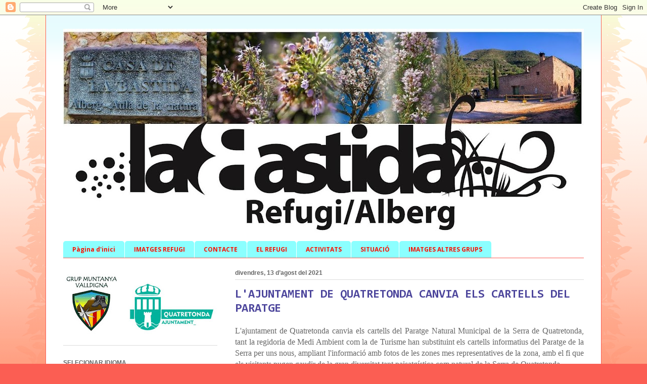

--- FILE ---
content_type: text/html; charset=UTF-8
request_url: https://refugialberglabastida.blogspot.com/2021/
body_size: 24244
content:
<!DOCTYPE html>
<html class='v2' dir='ltr' lang='ca'>
<head>
<link href='https://www.blogger.com/static/v1/widgets/335934321-css_bundle_v2.css' rel='stylesheet' type='text/css'/>
<meta content='width=1100' name='viewport'/>
<meta content='text/html; charset=UTF-8' http-equiv='Content-Type'/>
<meta content='blogger' name='generator'/>
<link href='https://refugialberglabastida.blogspot.com/favicon.ico' rel='icon' type='image/x-icon'/>
<link href='http://refugialberglabastida.blogspot.com/2021/' rel='canonical'/>
<link rel="alternate" type="application/atom+xml" title="refugialberglabastida - Atom" href="https://refugialberglabastida.blogspot.com/feeds/posts/default" />
<link rel="alternate" type="application/rss+xml" title="refugialberglabastida - RSS" href="https://refugialberglabastida.blogspot.com/feeds/posts/default?alt=rss" />
<link rel="service.post" type="application/atom+xml" title="refugialberglabastida - Atom" href="https://www.blogger.com/feeds/4411232685924570567/posts/default" />
<!--Can't find substitution for tag [blog.ieCssRetrofitLinks]-->
<meta content='http://refugialberglabastida.blogspot.com/2021/' property='og:url'/>
<meta content='refugialberglabastida' property='og:title'/>
<meta content='' property='og:description'/>
<title>refugialberglabastida: 2021</title>
<style type='text/css'>@font-face{font-family:'Consolas';font-style:normal;font-weight:700;font-display:swap;src:url(//fonts.gstatic.com/l/font?kit=X7nh4bA-A_-9jbjWaz4G4dzmOg3b7XZz&skey=ed6f0b47e729851b&v=v20)format('woff2');unicode-range:U+0000-00FF,U+0131,U+0152-0153,U+02BB-02BC,U+02C6,U+02DA,U+02DC,U+0304,U+0308,U+0329,U+2000-206F,U+20AC,U+2122,U+2191,U+2193,U+2212,U+2215,U+FEFF,U+FFFD;}@font-face{font-family:'Open Sans';font-style:normal;font-weight:700;font-stretch:100%;font-display:swap;src:url(//fonts.gstatic.com/s/opensans/v44/memSYaGs126MiZpBA-UvWbX2vVnXBbObj2OVZyOOSr4dVJWUgsg-1x4taVIUwaEQbjB_mQ.woff2)format('woff2');unicode-range:U+0460-052F,U+1C80-1C8A,U+20B4,U+2DE0-2DFF,U+A640-A69F,U+FE2E-FE2F;}@font-face{font-family:'Open Sans';font-style:normal;font-weight:700;font-stretch:100%;font-display:swap;src:url(//fonts.gstatic.com/s/opensans/v44/memSYaGs126MiZpBA-UvWbX2vVnXBbObj2OVZyOOSr4dVJWUgsg-1x4kaVIUwaEQbjB_mQ.woff2)format('woff2');unicode-range:U+0301,U+0400-045F,U+0490-0491,U+04B0-04B1,U+2116;}@font-face{font-family:'Open Sans';font-style:normal;font-weight:700;font-stretch:100%;font-display:swap;src:url(//fonts.gstatic.com/s/opensans/v44/memSYaGs126MiZpBA-UvWbX2vVnXBbObj2OVZyOOSr4dVJWUgsg-1x4saVIUwaEQbjB_mQ.woff2)format('woff2');unicode-range:U+1F00-1FFF;}@font-face{font-family:'Open Sans';font-style:normal;font-weight:700;font-stretch:100%;font-display:swap;src:url(//fonts.gstatic.com/s/opensans/v44/memSYaGs126MiZpBA-UvWbX2vVnXBbObj2OVZyOOSr4dVJWUgsg-1x4jaVIUwaEQbjB_mQ.woff2)format('woff2');unicode-range:U+0370-0377,U+037A-037F,U+0384-038A,U+038C,U+038E-03A1,U+03A3-03FF;}@font-face{font-family:'Open Sans';font-style:normal;font-weight:700;font-stretch:100%;font-display:swap;src:url(//fonts.gstatic.com/s/opensans/v44/memSYaGs126MiZpBA-UvWbX2vVnXBbObj2OVZyOOSr4dVJWUgsg-1x4iaVIUwaEQbjB_mQ.woff2)format('woff2');unicode-range:U+0307-0308,U+0590-05FF,U+200C-2010,U+20AA,U+25CC,U+FB1D-FB4F;}@font-face{font-family:'Open Sans';font-style:normal;font-weight:700;font-stretch:100%;font-display:swap;src:url(//fonts.gstatic.com/s/opensans/v44/memSYaGs126MiZpBA-UvWbX2vVnXBbObj2OVZyOOSr4dVJWUgsg-1x5caVIUwaEQbjB_mQ.woff2)format('woff2');unicode-range:U+0302-0303,U+0305,U+0307-0308,U+0310,U+0312,U+0315,U+031A,U+0326-0327,U+032C,U+032F-0330,U+0332-0333,U+0338,U+033A,U+0346,U+034D,U+0391-03A1,U+03A3-03A9,U+03B1-03C9,U+03D1,U+03D5-03D6,U+03F0-03F1,U+03F4-03F5,U+2016-2017,U+2034-2038,U+203C,U+2040,U+2043,U+2047,U+2050,U+2057,U+205F,U+2070-2071,U+2074-208E,U+2090-209C,U+20D0-20DC,U+20E1,U+20E5-20EF,U+2100-2112,U+2114-2115,U+2117-2121,U+2123-214F,U+2190,U+2192,U+2194-21AE,U+21B0-21E5,U+21F1-21F2,U+21F4-2211,U+2213-2214,U+2216-22FF,U+2308-230B,U+2310,U+2319,U+231C-2321,U+2336-237A,U+237C,U+2395,U+239B-23B7,U+23D0,U+23DC-23E1,U+2474-2475,U+25AF,U+25B3,U+25B7,U+25BD,U+25C1,U+25CA,U+25CC,U+25FB,U+266D-266F,U+27C0-27FF,U+2900-2AFF,U+2B0E-2B11,U+2B30-2B4C,U+2BFE,U+3030,U+FF5B,U+FF5D,U+1D400-1D7FF,U+1EE00-1EEFF;}@font-face{font-family:'Open Sans';font-style:normal;font-weight:700;font-stretch:100%;font-display:swap;src:url(//fonts.gstatic.com/s/opensans/v44/memSYaGs126MiZpBA-UvWbX2vVnXBbObj2OVZyOOSr4dVJWUgsg-1x5OaVIUwaEQbjB_mQ.woff2)format('woff2');unicode-range:U+0001-000C,U+000E-001F,U+007F-009F,U+20DD-20E0,U+20E2-20E4,U+2150-218F,U+2190,U+2192,U+2194-2199,U+21AF,U+21E6-21F0,U+21F3,U+2218-2219,U+2299,U+22C4-22C6,U+2300-243F,U+2440-244A,U+2460-24FF,U+25A0-27BF,U+2800-28FF,U+2921-2922,U+2981,U+29BF,U+29EB,U+2B00-2BFF,U+4DC0-4DFF,U+FFF9-FFFB,U+10140-1018E,U+10190-1019C,U+101A0,U+101D0-101FD,U+102E0-102FB,U+10E60-10E7E,U+1D2C0-1D2D3,U+1D2E0-1D37F,U+1F000-1F0FF,U+1F100-1F1AD,U+1F1E6-1F1FF,U+1F30D-1F30F,U+1F315,U+1F31C,U+1F31E,U+1F320-1F32C,U+1F336,U+1F378,U+1F37D,U+1F382,U+1F393-1F39F,U+1F3A7-1F3A8,U+1F3AC-1F3AF,U+1F3C2,U+1F3C4-1F3C6,U+1F3CA-1F3CE,U+1F3D4-1F3E0,U+1F3ED,U+1F3F1-1F3F3,U+1F3F5-1F3F7,U+1F408,U+1F415,U+1F41F,U+1F426,U+1F43F,U+1F441-1F442,U+1F444,U+1F446-1F449,U+1F44C-1F44E,U+1F453,U+1F46A,U+1F47D,U+1F4A3,U+1F4B0,U+1F4B3,U+1F4B9,U+1F4BB,U+1F4BF,U+1F4C8-1F4CB,U+1F4D6,U+1F4DA,U+1F4DF,U+1F4E3-1F4E6,U+1F4EA-1F4ED,U+1F4F7,U+1F4F9-1F4FB,U+1F4FD-1F4FE,U+1F503,U+1F507-1F50B,U+1F50D,U+1F512-1F513,U+1F53E-1F54A,U+1F54F-1F5FA,U+1F610,U+1F650-1F67F,U+1F687,U+1F68D,U+1F691,U+1F694,U+1F698,U+1F6AD,U+1F6B2,U+1F6B9-1F6BA,U+1F6BC,U+1F6C6-1F6CF,U+1F6D3-1F6D7,U+1F6E0-1F6EA,U+1F6F0-1F6F3,U+1F6F7-1F6FC,U+1F700-1F7FF,U+1F800-1F80B,U+1F810-1F847,U+1F850-1F859,U+1F860-1F887,U+1F890-1F8AD,U+1F8B0-1F8BB,U+1F8C0-1F8C1,U+1F900-1F90B,U+1F93B,U+1F946,U+1F984,U+1F996,U+1F9E9,U+1FA00-1FA6F,U+1FA70-1FA7C,U+1FA80-1FA89,U+1FA8F-1FAC6,U+1FACE-1FADC,U+1FADF-1FAE9,U+1FAF0-1FAF8,U+1FB00-1FBFF;}@font-face{font-family:'Open Sans';font-style:normal;font-weight:700;font-stretch:100%;font-display:swap;src:url(//fonts.gstatic.com/s/opensans/v44/memSYaGs126MiZpBA-UvWbX2vVnXBbObj2OVZyOOSr4dVJWUgsg-1x4vaVIUwaEQbjB_mQ.woff2)format('woff2');unicode-range:U+0102-0103,U+0110-0111,U+0128-0129,U+0168-0169,U+01A0-01A1,U+01AF-01B0,U+0300-0301,U+0303-0304,U+0308-0309,U+0323,U+0329,U+1EA0-1EF9,U+20AB;}@font-face{font-family:'Open Sans';font-style:normal;font-weight:700;font-stretch:100%;font-display:swap;src:url(//fonts.gstatic.com/s/opensans/v44/memSYaGs126MiZpBA-UvWbX2vVnXBbObj2OVZyOOSr4dVJWUgsg-1x4uaVIUwaEQbjB_mQ.woff2)format('woff2');unicode-range:U+0100-02BA,U+02BD-02C5,U+02C7-02CC,U+02CE-02D7,U+02DD-02FF,U+0304,U+0308,U+0329,U+1D00-1DBF,U+1E00-1E9F,U+1EF2-1EFF,U+2020,U+20A0-20AB,U+20AD-20C0,U+2113,U+2C60-2C7F,U+A720-A7FF;}@font-face{font-family:'Open Sans';font-style:normal;font-weight:700;font-stretch:100%;font-display:swap;src:url(//fonts.gstatic.com/s/opensans/v44/memSYaGs126MiZpBA-UvWbX2vVnXBbObj2OVZyOOSr4dVJWUgsg-1x4gaVIUwaEQbjA.woff2)format('woff2');unicode-range:U+0000-00FF,U+0131,U+0152-0153,U+02BB-02BC,U+02C6,U+02DA,U+02DC,U+0304,U+0308,U+0329,U+2000-206F,U+20AC,U+2122,U+2191,U+2193,U+2212,U+2215,U+FEFF,U+FFFD;}</style>
<style id='page-skin-1' type='text/css'><!--
/*
-----------------------------------------------
Blogger Template Style
Name:     Ethereal
Designer: Jason Morrow
URL:      jasonmorrow.etsy.com
----------------------------------------------- */
/* Content
----------------------------------------------- */
body {
font: normal normal 13px Arial, Tahoma, Helvetica, FreeSans, sans-serif;
color: #666666;
background: #fb5e53 url(//www.blogblog.com/1kt/ethereal/birds-2toned-bg.png) repeat-x scroll top center;
}
html body .content-outer {
min-width: 0;
max-width: 100%;
width: 100%;
}
a:link {
text-decoration: none;
color: #2198a6;
}
a:visited {
text-decoration: none;
color: #4d469c;
}
a:hover {
text-decoration: underline;
color: #2198a6;
}
.main-inner {
padding-top: 15px;
}
.body-fauxcolumn-outer {
background: transparent none repeat-x scroll top center;
}
.content-fauxcolumns .fauxcolumn-inner {
background: #ffffff url(//www.blogblog.com/1kt/ethereal/bird-2toned-blue-fade.png) repeat-x scroll top left;
border-left: 1px solid #fb5e53;
border-right: 1px solid #fb5e53;
}
/* Flexible Background
----------------------------------------------- */
.content-fauxcolumn-outer .fauxborder-left {
width: 100%;
padding-left: 300px;
margin-left: -300px;
background-color: transparent;
background-image: url(//themes.googleusercontent.com/image?id=0BwVBOzw_-hbMNjViMzQ0ZDEtMWU1NS00ZTBkLWFjY2EtZjM5YmU4OTA2MjBm);
background-repeat: no-repeat;
background-position: left top;
}
.content-fauxcolumn-outer .fauxborder-right {
margin-right: -299px;
width: 299px;
background-color: transparent;
background-image: url(//themes.googleusercontent.com/image?id=0BwVBOzw_-hbMNjViMzQ0ZDEtMWU1NS00ZTBkLWFjY2EtZjM5YmU4OTA2MjBm);
background-repeat: no-repeat;
background-position: right top;
}
/* Columns
----------------------------------------------- */
.content-inner {
padding: 0;
}
/* Header
----------------------------------------------- */
.header-inner {
padding: 27px 0 3px;
}
.header-inner .section {
margin: 0 35px;
}
.Header h1 {
font: normal normal 60px Times, 'Times New Roman', FreeSerif, serif;
color: #ff8b8b;
}
.Header h1 a {
color: #ff8b8b;
}
.Header .description {
font-size: 115%;
color: #666666;
}
.header-inner .Header .titlewrapper,
.header-inner .Header .descriptionwrapper {
padding-left: 0;
padding-right: 0;
margin-bottom: 0;
}
/* Tabs
----------------------------------------------- */
.tabs-outer {
position: relative;
background: transparent;
}
.tabs-cap-top, .tabs-cap-bottom {
position: absolute;
width: 100%;
}
.tabs-cap-bottom {
bottom: 0;
}
.tabs-inner {
padding: 0;
}
.tabs-inner .section {
margin: 0 35px;
}
*+html body .tabs-inner .widget li {
padding: 1px;
}
.PageList {
border-bottom: 1px solid #fb5e53;
}
.tabs-inner .widget li.selected a,
.tabs-inner .widget li a:hover {
position: relative;
-moz-border-radius-topleft: 5px;
-moz-border-radius-topright: 5px;
-webkit-border-top-left-radius: 5px;
-webkit-border-top-right-radius: 5px;
-goog-ms-border-top-left-radius: 5px;
-goog-ms-border-top-right-radius: 5px;
border-top-left-radius: 5px;
border-top-right-radius: 5px;
background: #ffa183 none ;
color: #53effb;
}
.tabs-inner .widget li a {
display: inline-block;
margin: 0;
margin-right: 1px;
padding: .65em 1.5em;
font: normal bold 12px Open Sans;
color: #fb1000;
background-color: #8bffff;
-moz-border-radius-topleft: 5px;
-moz-border-radius-topright: 5px;
-webkit-border-top-left-radius: 5px;
-webkit-border-top-right-radius: 5px;
-goog-ms-border-top-left-radius: 5px;
-goog-ms-border-top-right-radius: 5px;
border-top-left-radius: 5px;
border-top-right-radius: 5px;
}
/* Headings
----------------------------------------------- */
h2 {
font: normal bold 12px Arial, Tahoma, Helvetica, FreeSans, sans-serif;
color: #666666;
}
/* Widgets
----------------------------------------------- */
.main-inner .column-left-inner {
padding: 0 0 0 20px;
}
.main-inner .column-left-inner .section {
margin-right: 0;
}
.main-inner .column-right-inner {
padding: 0 20px 0 0;
}
.main-inner .column-right-inner .section {
margin-left: 0;
}
.main-inner .section {
padding: 0;
}
.main-inner .widget {
padding: 0 0 15px;
margin: 20px 0;
border-bottom: 1px solid #dbdbdb;
}
.main-inner .widget h2 {
margin: 0;
padding: .6em 0 .5em;
}
.footer-inner .widget h2 {
padding: 0 0 .4em;
}
.main-inner .widget h2 + div, .footer-inner .widget h2 + div {
padding-top: 15px;
}
.main-inner .widget .widget-content {
margin: 0;
padding: 15px 0 0;
}
.main-inner .widget ul, .main-inner .widget #ArchiveList ul.flat {
margin: -15px -15px -15px;
padding: 0;
list-style: none;
}
.main-inner .sidebar .widget h2 {
border-bottom: 1px solid #dbdbdb;
}
.main-inner .widget #ArchiveList {
margin: -15px 0 0;
}
.main-inner .widget ul li, .main-inner .widget #ArchiveList ul.flat li {
padding: .5em 15px;
text-indent: 0;
}
.main-inner .widget #ArchiveList ul li {
padding-top: .25em;
padding-bottom: .25em;
}
.main-inner .widget ul li:first-child, .main-inner .widget #ArchiveList ul.flat li:first-child {
border-top: none;
}
.main-inner .widget ul li:last-child, .main-inner .widget #ArchiveList ul.flat li:last-child {
border-bottom: none;
}
.main-inner .widget .post-body ul {
padding: 0 2.5em;
margin: .5em 0;
list-style: disc;
}
.main-inner .widget .post-body ul li {
padding: 0.25em 0;
margin-bottom: .25em;
color: #666666;
border: none;
}
.footer-inner .widget ul {
padding: 0;
list-style: none;
}
.widget .zippy {
color: #cccccc;
}
/* Posts
----------------------------------------------- */
.main.section {
margin: 0 20px;
}
body .main-inner .Blog {
padding: 0;
background-color: transparent;
border: none;
}
.main-inner .widget h2.date-header {
border-bottom: 1px solid #dbdbdb;
}
.date-outer {
position: relative;
margin: 15px 0 20px;
}
.date-outer:first-child {
margin-top: 0;
}
.date-posts {
clear: both;
}
.post-outer, .inline-ad {
border-bottom: 1px solid #dbdbdb;
padding: 30px 0;
}
.post-outer {
padding-bottom: 10px;
}
.post-outer:first-child {
padding-top: 0;
border-top: none;
}
.post-outer:last-child, .inline-ad:last-child {
border-bottom: none;
}
.post-body img {
padding: 8px;
}
h3.post-title, h4 {
font: normal bold 24px Consolas;
color: #4d469c;
}
h3.post-title a {
font: normal bold 24px Consolas;
color: #4d469c;
text-decoration: none;
}
h3.post-title a:hover {
color: #2198a6;
text-decoration: underline;
}
.post-header {
margin: 0 0 1.5em;
}
.post-body {
line-height: 1.4;
}
.post-footer {
margin: 1.5em 0 0;
}
#blog-pager {
padding: 15px;
}
.blog-feeds, .post-feeds {
margin: 1em 0;
text-align: center;
}
.post-outer .comments {
margin-top: 2em;
}
/* Comments
----------------------------------------------- */
.comments .comments-content .icon.blog-author {
background-repeat: no-repeat;
background-image: url([data-uri]);
}
.comments .comments-content .loadmore a {
background: #ffffff url(//www.blogblog.com/1kt/ethereal/bird-2toned-blue-fade.png) repeat-x scroll top left;
}
.comments .comments-content .loadmore a {
border-top: 1px solid #dbdbdb;
border-bottom: 1px solid #dbdbdb;
}
.comments .comment-thread.inline-thread {
background: #ffffff url(//www.blogblog.com/1kt/ethereal/bird-2toned-blue-fade.png) repeat-x scroll top left;
}
.comments .continue {
border-top: 2px solid #dbdbdb;
}
/* Footer
----------------------------------------------- */
.footer-inner {
padding: 30px 0;
overflow: hidden;
}
/* Mobile
----------------------------------------------- */
body.mobile  {
background-size: auto
}
.mobile .body-fauxcolumn-outer {
background: ;
}
.mobile .content-fauxcolumns .fauxcolumn-inner {
opacity: 0.75;
}
.mobile .content-fauxcolumn-outer .fauxborder-right {
margin-right: 0;
}
.mobile-link-button {
background-color: #ffa183;
}
.mobile-link-button a:link, .mobile-link-button a:visited {
color: #53effb;
}
.mobile-index-contents {
color: #444444;
}
.mobile .body-fauxcolumn-outer {
background-size: 100% auto;
}
.mobile .mobile-date-outer {
border-bottom: transparent;
}
.mobile .PageList {
border-bottom: none;
}
.mobile .tabs-inner .section {
margin: 0;
}
.mobile .tabs-inner .PageList .widget-content {
background: #ffa183 none;
color: #53effb;
}
.mobile .tabs-inner .PageList .widget-content .pagelist-arrow {
border-left: 1px solid #53effb;
}
.mobile .footer-inner {
overflow: visible;
}
body.mobile .AdSense {
margin: 0 -10px;
}

--></style>
<style id='template-skin-1' type='text/css'><!--
body {
min-width: 1100px;
}
.content-outer, .content-fauxcolumn-outer, .region-inner {
min-width: 1100px;
max-width: 1100px;
_width: 1100px;
}
.main-inner .columns {
padding-left: 340px;
padding-right: 0px;
}
.main-inner .fauxcolumn-center-outer {
left: 340px;
right: 0px;
/* IE6 does not respect left and right together */
_width: expression(this.parentNode.offsetWidth -
parseInt("340px") -
parseInt("0px") + 'px');
}
.main-inner .fauxcolumn-left-outer {
width: 340px;
}
.main-inner .fauxcolumn-right-outer {
width: 0px;
}
.main-inner .column-left-outer {
width: 340px;
right: 100%;
margin-left: -340px;
}
.main-inner .column-right-outer {
width: 0px;
margin-right: -0px;
}
#layout {
min-width: 0;
}
#layout .content-outer {
min-width: 0;
width: 800px;
}
#layout .region-inner {
min-width: 0;
width: auto;
}
body#layout div.add_widget {
padding: 8px;
}
body#layout div.add_widget a {
margin-left: 32px;
}
--></style>
<link href='https://www.blogger.com/dyn-css/authorization.css?targetBlogID=4411232685924570567&amp;zx=d7998d38-a2ac-4aac-a9d3-8e83d2fd6cb8' media='none' onload='if(media!=&#39;all&#39;)media=&#39;all&#39;' rel='stylesheet'/><noscript><link href='https://www.blogger.com/dyn-css/authorization.css?targetBlogID=4411232685924570567&amp;zx=d7998d38-a2ac-4aac-a9d3-8e83d2fd6cb8' rel='stylesheet'/></noscript>
<meta name='google-adsense-platform-account' content='ca-host-pub-1556223355139109'/>
<meta name='google-adsense-platform-domain' content='blogspot.com'/>

</head>
<body class='loading variant-hummingBirds2'>
<div class='navbar section' id='navbar' name='Barra de navegació'><div class='widget Navbar' data-version='1' id='Navbar1'><script type="text/javascript">
    function setAttributeOnload(object, attribute, val) {
      if(window.addEventListener) {
        window.addEventListener('load',
          function(){ object[attribute] = val; }, false);
      } else {
        window.attachEvent('onload', function(){ object[attribute] = val; });
      }
    }
  </script>
<div id="navbar-iframe-container"></div>
<script type="text/javascript" src="https://apis.google.com/js/platform.js"></script>
<script type="text/javascript">
      gapi.load("gapi.iframes:gapi.iframes.style.bubble", function() {
        if (gapi.iframes && gapi.iframes.getContext) {
          gapi.iframes.getContext().openChild({
              url: 'https://www.blogger.com/navbar/4411232685924570567?origin\x3dhttps://refugialberglabastida.blogspot.com',
              where: document.getElementById("navbar-iframe-container"),
              id: "navbar-iframe"
          });
        }
      });
    </script><script type="text/javascript">
(function() {
var script = document.createElement('script');
script.type = 'text/javascript';
script.src = '//pagead2.googlesyndication.com/pagead/js/google_top_exp.js';
var head = document.getElementsByTagName('head')[0];
if (head) {
head.appendChild(script);
}})();
</script>
</div></div>
<div class='body-fauxcolumns'>
<div class='fauxcolumn-outer body-fauxcolumn-outer'>
<div class='cap-top'>
<div class='cap-left'></div>
<div class='cap-right'></div>
</div>
<div class='fauxborder-left'>
<div class='fauxborder-right'></div>
<div class='fauxcolumn-inner'>
</div>
</div>
<div class='cap-bottom'>
<div class='cap-left'></div>
<div class='cap-right'></div>
</div>
</div>
</div>
<div class='content'>
<div class='content-fauxcolumns'>
<div class='fauxcolumn-outer content-fauxcolumn-outer'>
<div class='cap-top'>
<div class='cap-left'></div>
<div class='cap-right'></div>
</div>
<div class='fauxborder-left'>
<div class='fauxborder-right'></div>
<div class='fauxcolumn-inner'>
</div>
</div>
<div class='cap-bottom'>
<div class='cap-left'></div>
<div class='cap-right'></div>
</div>
</div>
</div>
<div class='content-outer'>
<div class='content-cap-top cap-top'>
<div class='cap-left'></div>
<div class='cap-right'></div>
</div>
<div class='fauxborder-left content-fauxborder-left'>
<div class='fauxborder-right content-fauxborder-right'></div>
<div class='content-inner'>
<header>
<div class='header-outer'>
<div class='header-cap-top cap-top'>
<div class='cap-left'></div>
<div class='cap-right'></div>
</div>
<div class='fauxborder-left header-fauxborder-left'>
<div class='fauxborder-right header-fauxborder-right'></div>
<div class='region-inner header-inner'>
<div class='header section' id='header' name='Capçalera'><div class='widget Header' data-version='1' id='Header1'>
<div id='header-inner'>
<a href='https://refugialberglabastida.blogspot.com/' style='display: block'>
<img alt='refugialberglabastida' height='407px; ' id='Header1_headerimg' src='https://blogger.googleusercontent.com/img/b/R29vZ2xl/AVvXsEjv_cOVzGb4IPatJfFU7l73ghR1Cn0NWeKOzHLgxf3FQxpOMFP6AUHs0pqhNl5Q_nK9mguFMT8H6FtgIqxELLiO-SMN97d72mxvbPpapPZYuj6Bp-_buuevf7OB4TifJ053rMx1ln3vZp4/s1030/Publicaci%25C3%25B3n1.jpg' style='display: block' width='1030px; '/>
</a>
<div class='descriptionwrapper'>
<p class='description'><span>
</span></p>
</div>
</div>
</div></div>
</div>
</div>
<div class='header-cap-bottom cap-bottom'>
<div class='cap-left'></div>
<div class='cap-right'></div>
</div>
</div>
</header>
<div class='tabs-outer'>
<div class='tabs-cap-top cap-top'>
<div class='cap-left'></div>
<div class='cap-right'></div>
</div>
<div class='fauxborder-left tabs-fauxborder-left'>
<div class='fauxborder-right tabs-fauxborder-right'></div>
<div class='region-inner tabs-inner'>
<div class='tabs section' id='crosscol' name='Multicolumnes'><div class='widget PageList' data-version='1' id='PageList1'>
<h2>Pàgines</h2>
<div class='widget-content'>
<ul>
<li>
<a href='https://refugialberglabastida.blogspot.com/'>Pàgina d'inici</a>
</li>
<li>
<a href='https://refugialberglabastida.blogspot.com/p/imatges.html'>IMATGES REFUGI</a>
</li>
<li>
<a href='https://refugialberglabastida.blogspot.com/p/contacte.html'>CONTACTE</a>
</li>
<li>
<a href='https://refugialberglabastida.blogspot.com/p/el-refugi-alberg.html'>EL REFUGI</a>
</li>
<li>
<a href='https://refugialberglabastida.blogspot.com/p/activitats-i-reserves.html'>ACTIVITATS </a>
</li>
<li>
<a href='https://refugialberglabastida.blogspot.com/p/situacio.html'>SITUACIÓ</a>
</li>
<li>
<a href='https://refugialberglabastida.blogspot.com/p/imatges-qui-estat-la-bastida.html'>IMATGES ALTRES GRUPS</a>
</li>
</ul>
<div class='clear'></div>
</div>
</div></div>
<div class='tabs no-items section' id='crosscol-overflow' name='Cross-Column 2'></div>
</div>
</div>
<div class='tabs-cap-bottom cap-bottom'>
<div class='cap-left'></div>
<div class='cap-right'></div>
</div>
</div>
<div class='main-outer'>
<div class='main-cap-top cap-top'>
<div class='cap-left'></div>
<div class='cap-right'></div>
</div>
<div class='fauxborder-left main-fauxborder-left'>
<div class='fauxborder-right main-fauxborder-right'></div>
<div class='region-inner main-inner'>
<div class='columns fauxcolumns'>
<div class='fauxcolumn-outer fauxcolumn-center-outer'>
<div class='cap-top'>
<div class='cap-left'></div>
<div class='cap-right'></div>
</div>
<div class='fauxborder-left'>
<div class='fauxborder-right'></div>
<div class='fauxcolumn-inner'>
</div>
</div>
<div class='cap-bottom'>
<div class='cap-left'></div>
<div class='cap-right'></div>
</div>
</div>
<div class='fauxcolumn-outer fauxcolumn-left-outer'>
<div class='cap-top'>
<div class='cap-left'></div>
<div class='cap-right'></div>
</div>
<div class='fauxborder-left'>
<div class='fauxborder-right'></div>
<div class='fauxcolumn-inner'>
</div>
</div>
<div class='cap-bottom'>
<div class='cap-left'></div>
<div class='cap-right'></div>
</div>
</div>
<div class='fauxcolumn-outer fauxcolumn-right-outer'>
<div class='cap-top'>
<div class='cap-left'></div>
<div class='cap-right'></div>
</div>
<div class='fauxborder-left'>
<div class='fauxborder-right'></div>
<div class='fauxcolumn-inner'>
</div>
</div>
<div class='cap-bottom'>
<div class='cap-left'></div>
<div class='cap-right'></div>
</div>
</div>
<!-- corrects IE6 width calculation -->
<div class='columns-inner'>
<div class='column-center-outer'>
<div class='column-center-inner'>
<div class='main section' id='main' name='Principal'><div class='widget Blog' data-version='1' id='Blog1'>
<div class='blog-posts hfeed'>

          <div class="date-outer">
        
<h2 class='date-header'><span>divendres, 13 d&#8217;agost del 2021</span></h2>

          <div class="date-posts">
        
<div class='post-outer'>
<div class='post hentry uncustomized-post-template' itemprop='blogPost' itemscope='itemscope' itemtype='http://schema.org/BlogPosting'>
<meta content='https://blogger.googleusercontent.com/img/b/R29vZ2xl/AVvXsEgsADGM66iBB2AId3VI3zNnJUpW6VtICH-pbIgBUb48E1DSNZutdo5ZdydKvVTpI6arBL226NSnKHWbo-ccaJ7RLtAOq_INFn6ImPsaRXrsDHtqFlkmQSNmEsNajLphPz8wO8Mwuzxv2N0/w640-h480/4a192bf7-6270-4d29-bbe4-09d6af4f9588.jpg' itemprop='image_url'/>
<meta content='4411232685924570567' itemprop='blogId'/>
<meta content='1811080598434046689' itemprop='postId'/>
<a name='1811080598434046689'></a>
<h3 class='post-title entry-title' itemprop='name'>
<a href='https://refugialberglabastida.blogspot.com/2021/08/lajuntament-de-quatretonda-canvia-els.html'>L'AJUNTAMENT DE QUATRETONDA CANVIA ELS CARTELLS DEL PARATGE</a>
</h3>
<div class='post-header'>
<div class='post-header-line-1'></div>
</div>
<div class='post-body entry-content' id='post-body-1811080598434046689' itemprop='description articleBody'>
<p style="text-align: justify;"><span style="font-family: verdana; font-size: medium;">L'ajuntament de Quatretonda canvia els cartells del Paratge Natural Municipal de la Serra de Quatretonda, tant la regidoria de Medi Ambient com la de Turisme han substituint els cartells informatius del Paratge de la Serra per uns nous, ampliant l'informació amb fotos de les zones mes representatives de la zona, amb el fi que els visitants pugen gaudir de la gran diversitat tant paisatgística&nbsp;com natural de la Serra de Quatretonda.</span></p><p style="text-align: justify;"></p><div class="separator" style="clear: both; text-align: center;"><a href="https://blogger.googleusercontent.com/img/b/R29vZ2xl/AVvXsEgsADGM66iBB2AId3VI3zNnJUpW6VtICH-pbIgBUb48E1DSNZutdo5ZdydKvVTpI6arBL226NSnKHWbo-ccaJ7RLtAOq_INFn6ImPsaRXrsDHtqFlkmQSNmEsNajLphPz8wO8Mwuzxv2N0/s1599/4a192bf7-6270-4d29-bbe4-09d6af4f9588.jpg" imageanchor="1" style="margin-left: 1em; margin-right: 1em;"><img border="0" data-original-height="1200" data-original-width="1599" height="480" src="https://blogger.googleusercontent.com/img/b/R29vZ2xl/AVvXsEgsADGM66iBB2AId3VI3zNnJUpW6VtICH-pbIgBUb48E1DSNZutdo5ZdydKvVTpI6arBL226NSnKHWbo-ccaJ7RLtAOq_INFn6ImPsaRXrsDHtqFlkmQSNmEsNajLphPz8wO8Mwuzxv2N0/w640-h480/4a192bf7-6270-4d29-bbe4-09d6af4f9588.jpg" width="640" /></a></div><br /><div class="separator" style="clear: both; text-align: center;"><a href="https://blogger.googleusercontent.com/img/b/R29vZ2xl/AVvXsEixDZJR6_JIR_irBKVwQrrbw239cL9TYzPp23dFAucOnRieOfYZSnY6NwZ40Us8LePoDBvE_BL7uLII8xT3CiAkb58Wni-6a-3g73gCciAQEMhxiIudaEp5HZAeiqMFmA25HJIsV6UKILg/s1599/91bb7fa2-23ea-4500-9d05-4f5a9a6c76cc.jpg" imageanchor="1" style="margin-left: 1em; margin-right: 1em;"><img border="0" data-original-height="1200" data-original-width="1599" height="480" src="https://blogger.googleusercontent.com/img/b/R29vZ2xl/AVvXsEixDZJR6_JIR_irBKVwQrrbw239cL9TYzPp23dFAucOnRieOfYZSnY6NwZ40Us8LePoDBvE_BL7uLII8xT3CiAkb58Wni-6a-3g73gCciAQEMhxiIudaEp5HZAeiqMFmA25HJIsV6UKILg/w640-h480/91bb7fa2-23ea-4500-9d05-4f5a9a6c76cc.jpg" width="640" /></a></div><br /><span style="font-family: verdana; font-size: medium;"><br /></span><p></p>
<div style='clear: both;'></div>
</div>
<div class='post-footer'>
<div class='post-footer-line post-footer-line-1'>
<span class='post-author vcard'>
Publicat per
<span class='fn' itemprop='author' itemscope='itemscope' itemtype='http://schema.org/Person'>
<span itemprop='name'>GMV</span>
</span>
</span>
<span class='post-timestamp'>
a
<meta content='http://refugialberglabastida.blogspot.com/2021/08/lajuntament-de-quatretonda-canvia-els.html' itemprop='url'/>
<a class='timestamp-link' href='https://refugialberglabastida.blogspot.com/2021/08/lajuntament-de-quatretonda-canvia-els.html' rel='bookmark' title='permanent link'><abbr class='published' itemprop='datePublished' title='2021-08-13T10:06:00-07:00'>10:06</abbr></a>
</span>
<span class='post-comment-link'>
<a class='comment-link' href='https://refugialberglabastida.blogspot.com/2021/08/lajuntament-de-quatretonda-canvia-els.html#comment-form' onclick=''>
Cap comentari:
  </a>
</span>
<span class='post-icons'>
<span class='item-action'>
<a href='https://www.blogger.com/email-post/4411232685924570567/1811080598434046689' title='Enviar missatge per correu electrònic'>
<img alt='' class='icon-action' height='13' src='https://resources.blogblog.com/img/icon18_email.gif' width='18'/>
</a>
</span>
</span>
<div class='post-share-buttons goog-inline-block'>
<a class='goog-inline-block share-button sb-email' href='https://www.blogger.com/share-post.g?blogID=4411232685924570567&postID=1811080598434046689&target=email' target='_blank' title='Envia per correu electrònic'><span class='share-button-link-text'>Envia per correu electrònic</span></a><a class='goog-inline-block share-button sb-blog' href='https://www.blogger.com/share-post.g?blogID=4411232685924570567&postID=1811080598434046689&target=blog' onclick='window.open(this.href, "_blank", "height=270,width=475"); return false;' target='_blank' title='BlogThis!'><span class='share-button-link-text'>BlogThis!</span></a><a class='goog-inline-block share-button sb-twitter' href='https://www.blogger.com/share-post.g?blogID=4411232685924570567&postID=1811080598434046689&target=twitter' target='_blank' title='Comparteix a X'><span class='share-button-link-text'>Comparteix a X</span></a><a class='goog-inline-block share-button sb-facebook' href='https://www.blogger.com/share-post.g?blogID=4411232685924570567&postID=1811080598434046689&target=facebook' onclick='window.open(this.href, "_blank", "height=430,width=640"); return false;' target='_blank' title='Comparteix a Facebook'><span class='share-button-link-text'>Comparteix a Facebook</span></a><a class='goog-inline-block share-button sb-pinterest' href='https://www.blogger.com/share-post.g?blogID=4411232685924570567&postID=1811080598434046689&target=pinterest' target='_blank' title='Comparteix a Pinterest'><span class='share-button-link-text'>Comparteix a Pinterest</span></a>
</div>
</div>
<div class='post-footer-line post-footer-line-2'>
<span class='post-labels'>
Etiquetes de comentaris:
<a href='https://refugialberglabastida.blogspot.com/search/label/Ajuntament%20Quatretonda' rel='tag'>Ajuntament Quatretonda</a>
</span>
</div>
<div class='post-footer-line post-footer-line-3'>
<span class='post-location'>
</span>
</div>
</div>
</div>
</div>

          </div></div>
        

          <div class="date-outer">
        
<h2 class='date-header'><span>diumenge, 25 de juliol del 2021</span></h2>

          <div class="date-posts">
        
<div class='post-outer'>
<div class='post hentry uncustomized-post-template' itemprop='blogPost' itemscope='itemscope' itemtype='http://schema.org/BlogPosting'>
<meta content='https://blogger.googleusercontent.com/img/b/R29vZ2xl/AVvXsEgu5hT-imkKkmtqVsHq0c_thJXnaNtNlbMFL1mpwbLRfx1blfxYLmV-ZxT1AlONiTannkzM_FsenAXPmtKsnIT1pVseSbO1ZDRG8yGNY2_cXFaa701NKrixISghlL5EcW_-pyFBHHjR2G0/w640-h480/WhatsApp+Image+2021-07-25+at+17.03.12.jpeg' itemprop='image_url'/>
<meta content='4411232685924570567' itemprop='blogId'/>
<meta content='6974956868996018787' itemprop='postId'/>
<a name='6974956868996018787'></a>
<h3 class='post-title entry-title' itemprop='name'>
<a href='https://refugialberglabastida.blogspot.com/2021/07/senderisme-nocturn-quatretonda.html'>SENDERISME NOCTURN A QUATRETONDA</a>
</h3>
<div class='post-header'>
<div class='post-header-line-1'></div>
</div>
<div class='post-body entry-content' id='post-body-6974956868996018787' itemprop='description articleBody'>
<p><span style="font-family: arial;">Els membres del Gmvalldigna participen en una activitat organitzada per la Regidoria de Mediambient d, ajuntament de Quatretonda, Senderisme Nocturn, a la llum de les estralles.</span></p><div class="separator" style="clear: both; text-align: center;"><a href="https://blogger.googleusercontent.com/img/b/R29vZ2xl/AVvXsEgu5hT-imkKkmtqVsHq0c_thJXnaNtNlbMFL1mpwbLRfx1blfxYLmV-ZxT1AlONiTannkzM_FsenAXPmtKsnIT1pVseSbO1ZDRG8yGNY2_cXFaa701NKrixISghlL5EcW_-pyFBHHjR2G0/s1600/WhatsApp+Image+2021-07-25+at+17.03.12.jpeg" imageanchor="1" style="margin-left: 1em; margin-right: 1em;"><img border="0" data-original-height="1200" data-original-width="1600" height="480" src="https://blogger.googleusercontent.com/img/b/R29vZ2xl/AVvXsEgu5hT-imkKkmtqVsHq0c_thJXnaNtNlbMFL1mpwbLRfx1blfxYLmV-ZxT1AlONiTannkzM_FsenAXPmtKsnIT1pVseSbO1ZDRG8yGNY2_cXFaa701NKrixISghlL5EcW_-pyFBHHjR2G0/w640-h480/WhatsApp+Image+2021-07-25+at+17.03.12.jpeg" width="640" /></a></div><br /><div class="separator" style="clear: both; text-align: center;"><a href="https://blogger.googleusercontent.com/img/b/R29vZ2xl/AVvXsEhWbc38UGCZyyVG59ZKUBWM3LQ-nsCBbwveMvL3Kwa6tZ4t0fZJlHYJIDJz6R1-UJv4Ci1nsufWOm4Yyd5tPBBQCeCQDFryC4MQcSUjZwV60rVZKY7puBrb50vvVb0JrPU5Cq3HzUIO8MM/s967/WhatsApp+Image+2021-07-07+at+09.32.33.jpeg" imageanchor="1" style="margin-left: 1em; margin-right: 1em;"><img border="0" data-original-height="693" data-original-width="967" src="https://blogger.googleusercontent.com/img/b/R29vZ2xl/AVvXsEhWbc38UGCZyyVG59ZKUBWM3LQ-nsCBbwveMvL3Kwa6tZ4t0fZJlHYJIDJz6R1-UJv4Ci1nsufWOm4Yyd5tPBBQCeCQDFryC4MQcSUjZwV60rVZKY7puBrb50vvVb0JrPU5Cq3HzUIO8MM/s320/WhatsApp+Image+2021-07-07+at+09.32.33.jpeg" width="320" /></a></div><br /><p><br /></p>
<div style='clear: both;'></div>
</div>
<div class='post-footer'>
<div class='post-footer-line post-footer-line-1'>
<span class='post-author vcard'>
Publicat per
<span class='fn' itemprop='author' itemscope='itemscope' itemtype='http://schema.org/Person'>
<span itemprop='name'>GMV</span>
</span>
</span>
<span class='post-timestamp'>
a
<meta content='http://refugialberglabastida.blogspot.com/2021/07/senderisme-nocturn-quatretonda.html' itemprop='url'/>
<a class='timestamp-link' href='https://refugialberglabastida.blogspot.com/2021/07/senderisme-nocturn-quatretonda.html' rel='bookmark' title='permanent link'><abbr class='published' itemprop='datePublished' title='2021-07-25T23:07:00-07:00'>23:07</abbr></a>
</span>
<span class='post-comment-link'>
<a class='comment-link' href='https://refugialberglabastida.blogspot.com/2021/07/senderisme-nocturn-quatretonda.html#comment-form' onclick=''>
Cap comentari:
  </a>
</span>
<span class='post-icons'>
<span class='item-action'>
<a href='https://www.blogger.com/email-post/4411232685924570567/6974956868996018787' title='Enviar missatge per correu electrònic'>
<img alt='' class='icon-action' height='13' src='https://resources.blogblog.com/img/icon18_email.gif' width='18'/>
</a>
</span>
</span>
<div class='post-share-buttons goog-inline-block'>
<a class='goog-inline-block share-button sb-email' href='https://www.blogger.com/share-post.g?blogID=4411232685924570567&postID=6974956868996018787&target=email' target='_blank' title='Envia per correu electrònic'><span class='share-button-link-text'>Envia per correu electrònic</span></a><a class='goog-inline-block share-button sb-blog' href='https://www.blogger.com/share-post.g?blogID=4411232685924570567&postID=6974956868996018787&target=blog' onclick='window.open(this.href, "_blank", "height=270,width=475"); return false;' target='_blank' title='BlogThis!'><span class='share-button-link-text'>BlogThis!</span></a><a class='goog-inline-block share-button sb-twitter' href='https://www.blogger.com/share-post.g?blogID=4411232685924570567&postID=6974956868996018787&target=twitter' target='_blank' title='Comparteix a X'><span class='share-button-link-text'>Comparteix a X</span></a><a class='goog-inline-block share-button sb-facebook' href='https://www.blogger.com/share-post.g?blogID=4411232685924570567&postID=6974956868996018787&target=facebook' onclick='window.open(this.href, "_blank", "height=430,width=640"); return false;' target='_blank' title='Comparteix a Facebook'><span class='share-button-link-text'>Comparteix a Facebook</span></a><a class='goog-inline-block share-button sb-pinterest' href='https://www.blogger.com/share-post.g?blogID=4411232685924570567&postID=6974956868996018787&target=pinterest' target='_blank' title='Comparteix a Pinterest'><span class='share-button-link-text'>Comparteix a Pinterest</span></a>
</div>
</div>
<div class='post-footer-line post-footer-line-2'>
<span class='post-labels'>
Etiquetes de comentaris:
<a href='https://refugialberglabastida.blogspot.com/search/label/Senderisme' rel='tag'>Senderisme</a>
</span>
</div>
<div class='post-footer-line post-footer-line-3'>
<span class='post-location'>
</span>
</div>
</div>
</div>
</div>

          </div></div>
        

          <div class="date-outer">
        
<h2 class='date-header'><span>dilluns, 21 de juny del 2021</span></h2>

          <div class="date-posts">
        
<div class='post-outer'>
<div class='post hentry uncustomized-post-template' itemprop='blogPost' itemscope='itemscope' itemtype='http://schema.org/BlogPosting'>
<meta content='https://blogger.googleusercontent.com/img/b/R29vZ2xl/AVvXsEhngZhubwgHMSZHqSMMeEe3mAJ6gAR5-BF3fqdVQhdgGqVD_VbrQJUXACKhzX-JPms0SZ_WPmpNMZb54e-Br6UF7C_GbStMhuyGx3V49jkjOoFDvmhUcnOf8wzmPOAP9hZGDcPf_DoTmao/w640-h480/IMG20210620090351.jpg' itemprop='image_url'/>
<meta content='4411232685924570567' itemprop='blogId'/>
<meta content='3026588544359312618' itemprop='postId'/>
<a name='3026588544359312618'></a>
<h3 class='post-title entry-title' itemprop='name'>
<a href='https://refugialberglabastida.blogspot.com/2021/06/jornada-esport-inclusiu-la-bastida.html'>JORNADA ESPORT INCLUSIU A LA BASTIDA</a>
</h3>
<div class='post-header'>
<div class='post-header-line-1'></div>
</div>
<div class='post-body entry-content' id='post-body-3026588544359312618' itemprop='description articleBody'>
<p style="text-align: justify;"><span style="font-family: arial; font-size: medium;">&nbsp;<span style="text-align: justify;">Aquest&nbsp;</span><span style="text-align: justify;">diumenge al&nbsp;</span><span style="text-align: justify;">Refugi-Alberg de la Bastida s&#8217;ha&nbsp;</span><span style="text-align: justify;">dut a&nbsp;</span><span style="text-align: justify;">terme una jornada d&#8217;</span><span style="text-align: justify;">Esport&nbsp;</span><span style="text-align: justify;">inclusiu a&nbsp;</span><span style="text-align: justify;">càrrec l&#8217;Associació <b>LOSMEJORESGUERREROS
</b>de la Pobla del Duc.&nbsp;</span><span style="text-align: justify;">Els&nbsp;</span><span style="text-align: justify;">participants han&nbsp;</span><span style="text-align: justify;">pogut&nbsp;</span><span style="text-align: justify;">gaudir del Paratge Natural Municipal de la Serra de
Quatretonda,&nbsp;</span><span style="text-align: justify;">amb bon</span><span style="text-align: justify;">&nbsp;ambient esportiu i mediambiental, un entorn privilegiat situat
a la Vall d&#8217;Albaida.</span></span></p><p class="MsoNormal" style="background: white; line-height: normal; mso-margin-bottom-alt: auto; mso-margin-top-alt: auto; text-align: justify; vertical-align: baseline;"><span style="font-family: arial; font-size: medium;"><o:p></o:p></span></p>

<p class="MsoNormal" style="background: white; line-height: normal; margin-bottom: 0cm; text-align: justify; vertical-align: baseline;"><span style="font-family: arial; font-size: medium;"><span style="color: black;"><span style="mso-spacerun: yes;">&nbsp;</span>Ha&nbsp;</span><span style="-webkit-text-stroke-width: 0px; font-variant-caps: normal; font-variant-ligatures: normal; orphans: 2; text-decoration-color: initial; text-decoration-style: initial; text-decoration-thickness: initial; widows: 2; word-spacing: 0px;">realitzat una&nbsp;</span><span style="-webkit-text-stroke-width: 0px; font-variant-caps: normal; font-variant-ligatures: normal; orphans: 2; text-decoration-color: initial; text-decoration-style: initial; text-decoration-thickness: initial; widows: 2; word-spacing: 0px;">cursa/marxa de 15 km,&nbsp;</span><span style="-webkit-text-stroke-width: 0px; font-variant-caps: normal; font-variant-ligatures: normal; orphans: 2; text-decoration-color: initial; text-decoration-style: initial; text-decoration-thickness: initial; widows: 2; word-spacing: 0px;">on han&nbsp;</span><span style="-webkit-text-stroke-width: 0px; font-variant-caps: normal; font-variant-ligatures: normal; orphans: 2; text-decoration-color: initial; text-decoration-style: initial; text-decoration-thickness: initial; widows: 2; word-spacing: 0px;">participat&nbsp;</span><span style="-webkit-text-stroke-width: 0px; font-variant-caps: normal; font-variant-ligatures: normal; orphans: 2; text-decoration-color: initial; text-decoration-style: initial; text-decoration-thickness: initial; widows: 2; word-spacing: 0px;">discapacitats en cadira de&nbsp;</span><span style="-webkit-text-stroke-width: 0px; font-variant-caps: normal; font-variant-ligatures: normal; orphans: 2; text-decoration-color: initial; text-decoration-style: initial; text-decoration-thickness: initial; widows: 2; word-spacing: 0px;">muntanya&nbsp;</span><span style="-webkit-text-stroke-width: 0px; font-variant-caps: normal; font-variant-ligatures: normal; orphans: 2; text-decoration-color: initial; text-decoration-style: initial; text-decoration-thickness: initial; widows: 2; word-spacing: 0px;">Joëlette i&nbsp;</span><span style="-webkit-text-stroke-width: 0px; font-variant-caps: normal; font-variant-ligatures: normal; orphans: 2; text-decoration-color: initial; text-decoration-style: initial; text-decoration-thickness: initial; widows: 2; word-spacing: 0px;">cadira de&nbsp;</span><span style="-webkit-text-stroke-width: 0px; font-variant-caps: normal; font-variant-ligatures: normal; orphans: 2; text-decoration-color: initial; text-decoration-style: initial; text-decoration-thickness: initial; widows: 2; word-spacing: 0px;">rodes adaptada aquestes modalitats&nbsp;</span><span style="-webkit-text-stroke-width: 0px; font-variant-caps: normal; font-variant-ligatures: normal; orphans: 2; text-decoration-color: initial; text-decoration-style: initial; text-decoration-thickness: initial; widows: 2; word-spacing: 0px;">esportives, que es poden realitzar gracies a l'aprenentatge i el treball
dels portadors o conductors. La&nbsp;</span><span style="-webkit-text-stroke-width: 0px; font-variant-caps: normal; font-variant-ligatures: normal; orphans: 2; text-decoration-color: initial; text-decoration-style: initial; text-decoration-thickness: initial; widows: 2; word-spacing: 0px;">Joëlette és una cadira tot terreny amb una sola roda que
permet a qualsevol persona amb mobilitat reduïda o amb discapacitat practicar
el senderisme o participar en curses, amb l'ajuda de varis acompanyants.</span><o:p></o:p></span></p>

<p class="MsoNormal" style="background: white; line-height: normal; mso-margin-bottom-alt: auto; mso-margin-top-alt: auto; text-align: justify; vertical-align: baseline;"><span style="font-family: arial; font-size: medium;"><span style="color: black;">L'acompanyant
posterior assegura l'equilibri de la&nbsp;</span><span style="-webkit-text-stroke-width: 0px; font-variant-caps: normal; font-variant-ligatures: normal; orphans: 2; text-decoration-color: initial; text-decoration-style: initial; text-decoration-thickness: initial; widows: 2; word-spacing: 0px;">Joëlette i l'acompanyant davanter s'encarrega de la tracció i
direcció. Concebuda tant per a passejar en família com per a un ús esportiu, la&nbsp;</span><span style="-webkit-text-stroke-width: 0px; font-variant-caps: normal; font-variant-ligatures: normal; orphans: 2; text-decoration-color: initial; text-decoration-style: initial; text-decoration-thickness: initial; widows: 2; word-spacing: 0px;">Joëlette permet accedir a llocs que són inaccessibles a les cadires de
roda convencionals. Fàcilment plegable, es pot transportar en el maleter d'un
cotxe.</span><o:p></o:p></span></p>

<p class="MsoNormal" style="background: white; line-height: normal; mso-margin-bottom-alt: auto; mso-margin-top-alt: auto; text-align: justify; vertical-align: baseline;"><span style="color: black;"><span style="font-family: arial; font-size: medium;">Tant l&#8217;ajuntament de
Quatretonda con el Grup Muntanya Valldigna, agraeixen la llavor d&#8217;estes
persones i fiquen a l&#8217;avanç el Refugi-Alberg la Bastida, donat la situació dins
de l'entorn del Paratge Municipal de la Serra de Quatretonda, que fan un lloc
privilegiat per a la practica d'aquest esport.</span></span></p><p class="MsoNormal" style="background: white; line-height: normal; mso-margin-bottom-alt: auto; mso-margin-top-alt: auto; text-align: justify; vertical-align: baseline;"><span face="&quot;Segoe UI Historic&quot;, &quot;Segoe UI&quot;, Helvetica, Arial, sans-serif" style="color: #050505; font-size: 15px; text-align: start; white-space: pre-wrap;"><a class="oajrlxb2 g5ia77u1 qu0x051f esr5mh6w e9989ue4 r7d6kgcz rq0escxv nhd2j8a9 nc684nl6 p7hjln8o kvgmc6g5 cxmmr5t8 oygrvhab hcukyx3x jb3vyjys rz4wbd8a qt6c0cv9 a8nywdso i1ao9s8h esuyzwwr f1sip0of lzcic4wl q66pz984 gpro0wi8 b1v8xokw" href="https://www.facebook.com/hashtag/losmejoresguerreros?__eep__=6&amp;__cft__[0]=AZVNWcglnHehWKM7oEQCDVBaqXgZZp3b-qZwfIBO8IEgw5drH3_wXs31jOqLw6LqfGzP9urEmdCmI_pHsi99JV1C6JpfGKp-QEekL_D2_95tBv63Hwtg2Y1k3ZgMMquFLmh-JDNh9EHSHl22amgIxmNS&amp;__tn__=*NK-R" role="link" style="-webkit-tap-highlight-color: transparent; background-color: transparent; border-color: initial; border-style: initial; border-width: 0px; box-sizing: border-box; cursor: pointer; display: inline; font-family: inherit; list-style: none; margin: 0px; outline: none; padding: 0px; text-align: inherit; text-decoration-line: none; touch-action: manipulation;" tabindex="0">#losmejoresguerreros</a></span><span face="&quot;Segoe UI Historic&quot;, &quot;Segoe UI&quot;, Helvetica, Arial, sans-serif" style="color: #050505; font-size: 15px; text-align: start; white-space: pre-wrap;"> </span><span face="&quot;Segoe UI Historic&quot;, &quot;Segoe UI&quot;, Helvetica, Arial, sans-serif" style="color: #050505; font-size: 15px; text-align: start; white-space: pre-wrap;"><a class="oajrlxb2 g5ia77u1 qu0x051f esr5mh6w e9989ue4 r7d6kgcz rq0escxv nhd2j8a9 nc684nl6 p7hjln8o kvgmc6g5 cxmmr5t8 oygrvhab hcukyx3x jb3vyjys rz4wbd8a qt6c0cv9 a8nywdso i1ao9s8h esuyzwwr f1sip0of lzcic4wl q66pz984 gpro0wi8 b1v8xokw" href="https://www.facebook.com/hashtag/lasmejoresguerreras?__eep__=6&amp;__cft__[0]=AZVNWcglnHehWKM7oEQCDVBaqXgZZp3b-qZwfIBO8IEgw5drH3_wXs31jOqLw6LqfGzP9urEmdCmI_pHsi99JV1C6JpfGKp-QEekL_D2_95tBv63Hwtg2Y1k3ZgMMquFLmh-JDNh9EHSHl22amgIxmNS&amp;__tn__=*NK-R" role="link" style="-webkit-tap-highlight-color: transparent; background-color: transparent; border-color: initial; border-style: initial; border-width: 0px; box-sizing: border-box; cursor: pointer; display: inline; font-family: inherit; list-style: none; margin: 0px; outline: none; padding: 0px; text-align: inherit; text-decoration-line: none; touch-action: manipulation;" tabindex="0">#lasmejoresguerreras</a></span><span face="&quot;Segoe UI Historic&quot;, &quot;Segoe UI&quot;, Helvetica, Arial, sans-serif" style="color: #050505; font-size: 15px; text-align: start; white-space: pre-wrap;"> </span><span face="&quot;Segoe UI Historic&quot;, &quot;Segoe UI&quot;, Helvetica, Arial, sans-serif" style="color: #050505; font-size: 15px; text-align: start; white-space: pre-wrap;"><a class="oajrlxb2 g5ia77u1 qu0x051f esr5mh6w e9989ue4 r7d6kgcz rq0escxv nhd2j8a9 nc684nl6 p7hjln8o kvgmc6g5 cxmmr5t8 oygrvhab hcukyx3x jb3vyjys rz4wbd8a qt6c0cv9 a8nywdso i1ao9s8h esuyzwwr f1sip0of lzcic4wl q66pz984 gpro0wi8 b1v8xokw" href="https://www.facebook.com/hashtag/lesionmedular?__eep__=6&amp;__cft__[0]=AZVNWcglnHehWKM7oEQCDVBaqXgZZp3b-qZwfIBO8IEgw5drH3_wXs31jOqLw6LqfGzP9urEmdCmI_pHsi99JV1C6JpfGKp-QEekL_D2_95tBv63Hwtg2Y1k3ZgMMquFLmh-JDNh9EHSHl22amgIxmNS&amp;__tn__=*NK-R" role="link" style="-webkit-tap-highlight-color: transparent; background-color: transparent; border-color: initial; border-style: initial; border-width: 0px; box-sizing: border-box; cursor: pointer; display: inline; font-family: inherit; list-style: none; margin: 0px; outline: none; padding: 0px; text-align: inherit; text-decoration-line: none; touch-action: manipulation;" tabindex="0">#lesionmedular</a></span><span face="&quot;Segoe UI Historic&quot;, &quot;Segoe UI&quot;, Helvetica, Arial, sans-serif" style="color: #050505; font-size: 15px; text-align: start; white-space: pre-wrap;"> </span><span face="&quot;Segoe UI Historic&quot;, &quot;Segoe UI&quot;, Helvetica, Arial, sans-serif" style="color: #050505; font-size: 15px; text-align: start; white-space: pre-wrap;"><a class="oajrlxb2 g5ia77u1 qu0x051f esr5mh6w e9989ue4 r7d6kgcz rq0escxv nhd2j8a9 nc684nl6 p7hjln8o kvgmc6g5 cxmmr5t8 oygrvhab hcukyx3x jb3vyjys rz4wbd8a qt6c0cv9 a8nywdso i1ao9s8h esuyzwwr f1sip0of lzcic4wl q66pz984 gpro0wi8 b1v8xokw" href="https://www.facebook.com/hashtag/enfermedadesraras?__eep__=6&amp;__cft__[0]=AZVNWcglnHehWKM7oEQCDVBaqXgZZp3b-qZwfIBO8IEgw5drH3_wXs31jOqLw6LqfGzP9urEmdCmI_pHsi99JV1C6JpfGKp-QEekL_D2_95tBv63Hwtg2Y1k3ZgMMquFLmh-JDNh9EHSHl22amgIxmNS&amp;__tn__=*NK-R" role="link" style="-webkit-tap-highlight-color: transparent; background-color: transparent; border-color: initial; border-style: initial; border-width: 0px; box-sizing: border-box; cursor: pointer; display: inline; font-family: inherit; list-style: none; margin: 0px; outline: none; padding: 0px; text-align: inherit; touch-action: manipulation;" tabindex="0">#enfermedadesraras</a></span><span face="&quot;Segoe UI Historic&quot;, &quot;Segoe UI&quot;, Helvetica, Arial, sans-serif" style="color: #050505; font-size: 15px; text-align: start; white-space: pre-wrap;">  </span><span face="&quot;Segoe UI Historic&quot;, &quot;Segoe UI&quot;, Helvetica, Arial, sans-serif" style="color: #050505; font-size: 15px; text-align: start; white-space: pre-wrap;"><a class="oajrlxb2 g5ia77u1 qu0x051f esr5mh6w e9989ue4 r7d6kgcz rq0escxv nhd2j8a9 nc684nl6 p7hjln8o kvgmc6g5 cxmmr5t8 oygrvhab hcukyx3x jb3vyjys rz4wbd8a qt6c0cv9 a8nywdso i1ao9s8h esuyzwwr f1sip0of lzcic4wl q66pz984 gpro0wi8 b1v8xokw" href="https://www.facebook.com/hashtag/yosoyrar?__eep__=6&amp;__cft__[0]=AZVNWcglnHehWKM7oEQCDVBaqXgZZp3b-qZwfIBO8IEgw5drH3_wXs31jOqLw6LqfGzP9urEmdCmI_pHsi99JV1C6JpfGKp-QEekL_D2_95tBv63Hwtg2Y1k3ZgMMquFLmh-JDNh9EHSHl22amgIxmNS&amp;__tn__=*NK-R" role="link" style="-webkit-tap-highlight-color: transparent; background-color: transparent; border-color: initial; border-style: initial; border-width: 0px; box-sizing: border-box; cursor: pointer; display: inline; font-family: inherit; list-style: none; margin: 0px; outline: none; padding: 0px; text-align: inherit; text-decoration-line: none; touch-action: manipulation;" tabindex="0">#YoSoyRar</a></span><span face="&quot;Segoe UI Historic&quot;, &quot;Segoe UI&quot;, Helvetica, Arial, sans-serif" style="color: #050505; font-size: 15px; text-align: start; white-space: pre-wrap;">@ </span><span face="&quot;Segoe UI Historic&quot;, &quot;Segoe UI&quot;, Helvetica, Arial, sans-serif" style="color: #050505; font-size: 15px; text-align: start; white-space: pre-wrap;"><a class="oajrlxb2 g5ia77u1 qu0x051f esr5mh6w e9989ue4 r7d6kgcz rq0escxv nhd2j8a9 nc684nl6 p7hjln8o kvgmc6g5 cxmmr5t8 oygrvhab hcukyx3x jb3vyjys rz4wbd8a qt6c0cv9 a8nywdso i1ao9s8h esuyzwwr f1sip0of lzcic4wl q66pz984 gpro0wi8 b1v8xokw" href="https://www.facebook.com/hashtag/adncazarettos?__eep__=6&amp;__cft__[0]=AZVNWcglnHehWKM7oEQCDVBaqXgZZp3b-qZwfIBO8IEgw5drH3_wXs31jOqLw6LqfGzP9urEmdCmI_pHsi99JV1C6JpfGKp-QEekL_D2_95tBv63Hwtg2Y1k3ZgMMquFLmh-JDNh9EHSHl22amgIxmNS&amp;__tn__=*NK-R" role="link" style="-webkit-tap-highlight-color: transparent; background-color: transparent; border-color: initial; border-style: initial; border-width: 0px; box-sizing: border-box; cursor: pointer; display: inline; font-family: inherit; list-style: none; margin: 0px; outline: none; padding: 0px; text-align: inherit; text-decoration-line: none; touch-action: manipulation;" tabindex="0">#ADNcazarettos</a></span><span face="&quot;Segoe UI Historic&quot;, &quot;Segoe UI&quot;, Helvetica, Arial, sans-serif" style="color: #050505; font-size: 15px; text-align: start; white-space: pre-wrap;"> </span><span face="&quot;Segoe UI Historic&quot;, &quot;Segoe UI&quot;, Helvetica, Arial, sans-serif" style="color: #050505; font-size: 15px; text-align: start; white-space: pre-wrap;"><a class="oajrlxb2 g5ia77u1 qu0x051f esr5mh6w e9989ue4 r7d6kgcz rq0escxv nhd2j8a9 nc684nl6 p7hjln8o kvgmc6g5 cxmmr5t8 oygrvhab hcukyx3x jb3vyjys rz4wbd8a qt6c0cv9 a8nywdso i1ao9s8h esuyzwwr f1sip0of lzcic4wl q66pz984 gpro0wi8 b1v8xokw" href="https://www.facebook.com/hashtag/trail?__eep__=6&amp;__cft__[0]=AZVNWcglnHehWKM7oEQCDVBaqXgZZp3b-qZwfIBO8IEgw5drH3_wXs31jOqLw6LqfGzP9urEmdCmI_pHsi99JV1C6JpfGKp-QEekL_D2_95tBv63Hwtg2Y1k3ZgMMquFLmh-JDNh9EHSHl22amgIxmNS&amp;__tn__=*NK-R" role="link" style="-webkit-tap-highlight-color: transparent; background-color: transparent; border-color: initial; border-style: initial; border-width: 0px; box-sizing: border-box; cursor: pointer; display: inline; font-family: inherit; list-style: none; margin: 0px; outline: none; padding: 0px; text-align: inherit; text-decoration-line: none; touch-action: manipulation;" tabindex="0">#trail</a></span><span face="&quot;Segoe UI Historic&quot;, &quot;Segoe UI&quot;, Helvetica, Arial, sans-serif" style="color: #050505; font-size: 15px; text-align: start; white-space: pre-wrap;"> </span><span face="&quot;Segoe UI Historic&quot;, &quot;Segoe UI&quot;, Helvetica, Arial, sans-serif" style="color: #050505; font-size: 15px; text-align: start; white-space: pre-wrap;"><a class="oajrlxb2 g5ia77u1 qu0x051f esr5mh6w e9989ue4 r7d6kgcz rq0escxv nhd2j8a9 nc684nl6 p7hjln8o kvgmc6g5 cxmmr5t8 oygrvhab hcukyx3x jb3vyjys rz4wbd8a qt6c0cv9 a8nywdso i1ao9s8h esuyzwwr f1sip0of lzcic4wl q66pz984 gpro0wi8 b1v8xokw" href="https://www.facebook.com/hashtag/trailrunning?__eep__=6&amp;__cft__[0]=AZVNWcglnHehWKM7oEQCDVBaqXgZZp3b-qZwfIBO8IEgw5drH3_wXs31jOqLw6LqfGzP9urEmdCmI_pHsi99JV1C6JpfGKp-QEekL_D2_95tBv63Hwtg2Y1k3ZgMMquFLmh-JDNh9EHSHl22amgIxmNS&amp;__tn__=*NK-R" role="link" style="-webkit-tap-highlight-color: transparent; background-color: transparent; border-color: initial; border-style: initial; border-width: 0px; box-sizing: border-box; cursor: pointer; display: inline; font-family: inherit; list-style: none; margin: 0px; outline: none; padding: 0px; text-align: inherit; text-decoration-line: none; touch-action: manipulation;" tabindex="0">#trailrunning</a></span><span face="&quot;Segoe UI Historic&quot;, &quot;Segoe UI&quot;, Helvetica, Arial, sans-serif" style="color: #050505; font-size: 15px; text-align: start; white-space: pre-wrap;"> </span><span face="&quot;Segoe UI Historic&quot;, &quot;Segoe UI&quot;, Helvetica, Arial, sans-serif" style="color: #050505; font-size: 15px; text-align: start; white-space: pre-wrap;"><a class="oajrlxb2 g5ia77u1 qu0x051f esr5mh6w e9989ue4 r7d6kgcz rq0escxv nhd2j8a9 nc684nl6 p7hjln8o kvgmc6g5 cxmmr5t8 oygrvhab hcukyx3x jb3vyjys rz4wbd8a qt6c0cv9 a8nywdso i1ao9s8h esuyzwwr f1sip0of lzcic4wl q66pz984 gpro0wi8 b1v8xokw" href="https://www.facebook.com/hashtag/running?__eep__=6&amp;__cft__[0]=AZVNWcglnHehWKM7oEQCDVBaqXgZZp3b-qZwfIBO8IEgw5drH3_wXs31jOqLw6LqfGzP9urEmdCmI_pHsi99JV1C6JpfGKp-QEekL_D2_95tBv63Hwtg2Y1k3ZgMMquFLmh-JDNh9EHSHl22amgIxmNS&amp;__tn__=*NK-R" role="link" style="-webkit-tap-highlight-color: transparent; background-color: transparent; border-color: initial; border-style: initial; border-width: 0px; box-sizing: border-box; cursor: pointer; display: inline; font-family: inherit; list-style: none; margin: 0px; outline: none; padding: 0px; text-align: inherit; text-decoration-line: none; touch-action: manipulation;" tabindex="0">#running</a></span><span face="&quot;Segoe UI Historic&quot;, &quot;Segoe UI&quot;, Helvetica, Arial, sans-serif" style="color: #050505; font-size: 15px; text-align: start; white-space: pre-wrap;">  </span><span face="&quot;Segoe UI Historic&quot;, &quot;Segoe UI&quot;, Helvetica, Arial, sans-serif" style="color: #050505; font-size: 15px; text-align: start; white-space: pre-wrap;"><a class="oajrlxb2 g5ia77u1 qu0x051f esr5mh6w e9989ue4 r7d6kgcz rq0escxv nhd2j8a9 nc684nl6 p7hjln8o kvgmc6g5 cxmmr5t8 oygrvhab hcukyx3x jb3vyjys rz4wbd8a qt6c0cv9 a8nywdso i1ao9s8h esuyzwwr f1sip0of lzcic4wl q66pz984 gpro0wi8 b1v8xokw" href="https://www.facebook.com/hashtag/equipo?__eep__=6&amp;__cft__[0]=AZVNWcglnHehWKM7oEQCDVBaqXgZZp3b-qZwfIBO8IEgw5drH3_wXs31jOqLw6LqfGzP9urEmdCmI_pHsi99JV1C6JpfGKp-QEekL_D2_95tBv63Hwtg2Y1k3ZgMMquFLmh-JDNh9EHSHl22amgIxmNS&amp;__tn__=*NK-R" role="link" style="-webkit-tap-highlight-color: transparent; background-color: transparent; border-color: initial; border-style: initial; border-width: 0px; box-sizing: border-box; cursor: pointer; display: inline; font-family: inherit; list-style: none; margin: 0px; outline: none; padding: 0px; text-align: inherit; text-decoration-line: none; touch-action: manipulation;" tabindex="0">#equipo</a></span><span face="&quot;Segoe UI Historic&quot;, &quot;Segoe UI&quot;, Helvetica, Arial, sans-serif" style="color: #050505; font-size: 15px; text-align: start; white-space: pre-wrap;"> </span><span face="&quot;Segoe UI Historic&quot;, &quot;Segoe UI&quot;, Helvetica, Arial, sans-serif" style="color: #050505; font-size: 15px; text-align: start; white-space: pre-wrap;"><a class="oajrlxb2 g5ia77u1 qu0x051f esr5mh6w e9989ue4 r7d6kgcz rq0escxv nhd2j8a9 nc684nl6 p7hjln8o kvgmc6g5 cxmmr5t8 oygrvhab hcukyx3x jb3vyjys rz4wbd8a qt6c0cv9 a8nywdso i1ao9s8h esuyzwwr f1sip0of lzcic4wl q66pz984 gpro0wi8 b1v8xokw" href="https://www.facebook.com/hashtag/joelette?__eep__=6&amp;__cft__[0]=AZVNWcglnHehWKM7oEQCDVBaqXgZZp3b-qZwfIBO8IEgw5drH3_wXs31jOqLw6LqfGzP9urEmdCmI_pHsi99JV1C6JpfGKp-QEekL_D2_95tBv63Hwtg2Y1k3ZgMMquFLmh-JDNh9EHSHl22amgIxmNS&amp;__tn__=*NK-R" role="link" style="-webkit-tap-highlight-color: transparent; background-color: transparent; border-color: initial; border-style: initial; border-width: 0px; box-sizing: border-box; cursor: pointer; display: inline; font-family: inherit; list-style: none; margin: 0px; outline: none; padding: 0px; text-align: inherit; text-decoration-line: none; touch-action: manipulation;" tabindex="0">#joelette</a></span><span face="&quot;Segoe UI Historic&quot;, &quot;Segoe UI&quot;, Helvetica, Arial, sans-serif" style="color: #050505; font-size: 15px; text-align: start; white-space: pre-wrap;"> </span><span face="&quot;Segoe UI Historic&quot;, &quot;Segoe UI&quot;, Helvetica, Arial, sans-serif" style="color: #050505; font-size: 15px; text-align: start; white-space: pre-wrap;"><a class="oajrlxb2 g5ia77u1 qu0x051f esr5mh6w e9989ue4 r7d6kgcz rq0escxv nhd2j8a9 nc684nl6 p7hjln8o kvgmc6g5 cxmmr5t8 oygrvhab hcukyx3x jb3vyjys rz4wbd8a qt6c0cv9 a8nywdso i1ao9s8h esuyzwwr f1sip0of lzcic4wl q66pz984 gpro0wi8 b1v8xokw" href="https://www.facebook.com/hashtag/spinalcordinjury?__eep__=6&amp;__cft__[0]=AZVNWcglnHehWKM7oEQCDVBaqXgZZp3b-qZwfIBO8IEgw5drH3_wXs31jOqLw6LqfGzP9urEmdCmI_pHsi99JV1C6JpfGKp-QEekL_D2_95tBv63Hwtg2Y1k3ZgMMquFLmh-JDNh9EHSHl22amgIxmNS&amp;__tn__=*NK-R" role="link" style="-webkit-tap-highlight-color: transparent; background-color: transparent; border-color: initial; border-style: initial; border-width: 0px; box-sizing: border-box; cursor: pointer; display: inline; font-family: inherit; list-style: none; margin: 0px; outline: none; padding: 0px; text-align: inherit; text-decoration-line: none; touch-action: manipulation;" tabindex="0">#spinalcordinjury</a></span><span face="&quot;Segoe UI Historic&quot;, &quot;Segoe UI&quot;, Helvetica, Arial, sans-serif" style="color: #050505; font-size: 15px; text-align: start; white-space: pre-wrap;"> </span><span face="&quot;Segoe UI Historic&quot;, &quot;Segoe UI&quot;, Helvetica, Arial, sans-serif" style="color: #050505; font-size: 15px; text-align: start; white-space: pre-wrap;"><a class="oajrlxb2 g5ia77u1 qu0x051f esr5mh6w e9989ue4 r7d6kgcz rq0escxv nhd2j8a9 nc684nl6 p7hjln8o kvgmc6g5 cxmmr5t8 oygrvhab hcukyx3x jb3vyjys rz4wbd8a qt6c0cv9 a8nywdso i1ao9s8h esuyzwwr f1sip0of lzcic4wl q66pz984 gpro0wi8 b1v8xokw" href="https://www.facebook.com/hashtag/superatuslimites?__eep__=6&amp;__cft__[0]=AZVNWcglnHehWKM7oEQCDVBaqXgZZp3b-qZwfIBO8IEgw5drH3_wXs31jOqLw6LqfGzP9urEmdCmI_pHsi99JV1C6JpfGKp-QEekL_D2_95tBv63Hwtg2Y1k3ZgMMquFLmh-JDNh9EHSHl22amgIxmNS&amp;__tn__=*NK-R" role="link" style="-webkit-tap-highlight-color: transparent; background-color: transparent; border-color: initial; border-style: initial; border-width: 0px; box-sizing: border-box; cursor: pointer; display: inline; font-family: inherit; list-style: none; margin: 0px; outline: none; padding: 0px; text-align: inherit; text-decoration-line: none; touch-action: manipulation;" tabindex="0">#superatuslimites</a></span><span face="&quot;Segoe UI Historic&quot;, &quot;Segoe UI&quot;, Helvetica, Arial, sans-serif" style="color: #050505; font-size: 15px; text-align: start; white-space: pre-wrap;"> </span><span face="&quot;Segoe UI Historic&quot;, &quot;Segoe UI&quot;, Helvetica, Arial, sans-serif" style="color: #050505; font-size: 15px; text-align: start; white-space: pre-wrap;"><a class="oajrlxb2 g5ia77u1 qu0x051f esr5mh6w e9989ue4 r7d6kgcz rq0escxv nhd2j8a9 nc684nl6 p7hjln8o kvgmc6g5 cxmmr5t8 oygrvhab hcukyx3x jb3vyjys rz4wbd8a qt6c0cv9 a8nywdso i1ao9s8h esuyzwwr f1sip0of lzcic4wl q66pz984 gpro0wi8 b1v8xokw" href="https://www.facebook.com/hashtag/survivor?__eep__=6&amp;__cft__[0]=AZVNWcglnHehWKM7oEQCDVBaqXgZZp3b-qZwfIBO8IEgw5drH3_wXs31jOqLw6LqfGzP9urEmdCmI_pHsi99JV1C6JpfGKp-QEekL_D2_95tBv63Hwtg2Y1k3ZgMMquFLmh-JDNh9EHSHl22amgIxmNS&amp;__tn__=*NK-R" role="link" style="-webkit-tap-highlight-color: transparent; background-color: transparent; border-color: initial; border-style: initial; border-width: 0px; box-sizing: border-box; cursor: pointer; display: inline; font-family: inherit; list-style: none; margin: 0px; outline: none; padding: 0px; text-align: inherit; text-decoration-line: none; touch-action: manipulation;" tabindex="0">#survivor</a></span><span face="&quot;Segoe UI Historic&quot;, &quot;Segoe UI&quot;, Helvetica, Arial, sans-serif" style="color: #050505; font-size: 15px; text-align: start; white-space: pre-wrap;"> </span><span face="&quot;Segoe UI Historic&quot;, &quot;Segoe UI&quot;, Helvetica, Arial, sans-serif" style="color: #050505; font-size: 15px; text-align: start; white-space: pre-wrap;"><a class="oajrlxb2 g5ia77u1 qu0x051f esr5mh6w e9989ue4 r7d6kgcz rq0escxv nhd2j8a9 nc684nl6 p7hjln8o kvgmc6g5 cxmmr5t8 oygrvhab hcukyx3x jb3vyjys rz4wbd8a qt6c0cv9 a8nywdso i1ao9s8h esuyzwwr f1sip0of lzcic4wl q66pz984 gpro0wi8 b1v8xokw" href="https://www.facebook.com/hashtag/viaverde?__eep__=6&amp;__cft__[0]=AZVNWcglnHehWKM7oEQCDVBaqXgZZp3b-qZwfIBO8IEgw5drH3_wXs31jOqLw6LqfGzP9urEmdCmI_pHsi99JV1C6JpfGKp-QEekL_D2_95tBv63Hwtg2Y1k3ZgMMquFLmh-JDNh9EHSHl22amgIxmNS&amp;__tn__=*NK-R" role="link" style="-webkit-tap-highlight-color: transparent; background-color: transparent; border-color: initial; border-style: initial; border-width: 0px; box-sizing: border-box; cursor: pointer; display: inline; font-family: inherit; list-style: none; margin: 0px; outline: none; padding: 0px; text-align: inherit; text-decoration-line: none; touch-action: manipulation;" tabindex="0">#viaverde</a></span><span face="&quot;Segoe UI Historic&quot;, &quot;Segoe UI&quot;, Helvetica, Arial, sans-serif" style="color: #050505; font-size: 15px; text-align: start; white-space: pre-wrap;"> </span><span face="&quot;Segoe UI Historic&quot;, &quot;Segoe UI&quot;, Helvetica, Arial, sans-serif" style="color: #050505; font-size: 15px; text-align: start; white-space: pre-wrap;"><a class="oajrlxb2 g5ia77u1 qu0x051f esr5mh6w e9989ue4 r7d6kgcz rq0escxv nhd2j8a9 nc684nl6 p7hjln8o kvgmc6g5 cxmmr5t8 oygrvhab hcukyx3x jb3vyjys rz4wbd8a qt6c0cv9 a8nywdso i1ao9s8h esuyzwwr f1sip0of lzcic4wl q66pz984 gpro0wi8 b1v8xokw" href="https://www.facebook.com/hashtag/quatretonda?__eep__=6&amp;__cft__[0]=AZVNWcglnHehWKM7oEQCDVBaqXgZZp3b-qZwfIBO8IEgw5drH3_wXs31jOqLw6LqfGzP9urEmdCmI_pHsi99JV1C6JpfGKp-QEekL_D2_95tBv63Hwtg2Y1k3ZgMMquFLmh-JDNh9EHSHl22amgIxmNS&amp;__tn__=*NK-R" role="link" style="-webkit-tap-highlight-color: transparent; background-color: transparent; border-color: initial; border-style: initial; border-width: 0px; box-sizing: border-box; cursor: pointer; display: inline; font-family: inherit; list-style: none; margin: 0px; outline: none; padding: 0px; text-align: inherit; text-decoration-line: none; touch-action: manipulation;" tabindex="0">#Quatretonda</a></span><span face="&quot;Segoe UI Historic&quot;, &quot;Segoe UI&quot;, Helvetica, Arial, sans-serif" style="color: #050505; font-size: 15px; text-align: start; white-space: pre-wrap;"> </span><span face="&quot;Segoe UI Historic&quot;, &quot;Segoe UI&quot;, Helvetica, Arial, sans-serif" style="color: #050505; font-size: 15px; text-align: start; white-space: pre-wrap;"><a class="oajrlxb2 g5ia77u1 qu0x051f esr5mh6w e9989ue4 r7d6kgcz rq0escxv nhd2j8a9 nc684nl6 p7hjln8o kvgmc6g5 cxmmr5t8 oygrvhab hcukyx3x jb3vyjys rz4wbd8a qt6c0cv9 a8nywdso i1ao9s8h esuyzwwr f1sip0of lzcic4wl q66pz984 gpro0wi8 b1v8xokw" href="https://www.facebook.com/hashtag/monta%C3%B1ainclusiva?__eep__=6&amp;__cft__[0]=AZVNWcglnHehWKM7oEQCDVBaqXgZZp3b-qZwfIBO8IEgw5drH3_wXs31jOqLw6LqfGzP9urEmdCmI_pHsi99JV1C6JpfGKp-QEekL_D2_95tBv63Hwtg2Y1k3ZgMMquFLmh-JDNh9EHSHl22amgIxmNS&amp;__tn__=*NK-R" role="link" style="-webkit-tap-highlight-color: transparent; background-color: transparent; border-color: initial; border-style: initial; border-width: 0px; box-sizing: border-box; cursor: pointer; display: inline; font-family: inherit; list-style: none; margin: 0px; outline: none; padding: 0px; text-align: inherit; text-decoration-line: none; touch-action: manipulation;" tabindex="0">#montañainclusiva</a></span><span face="&quot;Segoe UI Historic&quot;, &quot;Segoe UI&quot;, Helvetica, Arial, sans-serif" style="color: #050505; font-size: 15px; text-align: start; white-space: pre-wrap;"> </span><span face="&quot;Segoe UI Historic&quot;, &quot;Segoe UI&quot;, Helvetica, Arial, sans-serif" style="color: #050505; font-size: 15px; text-align: start; white-space: pre-wrap;"><a class="oajrlxb2 g5ia77u1 qu0x051f esr5mh6w e9989ue4 r7d6kgcz rq0escxv nhd2j8a9 nc684nl6 p7hjln8o kvgmc6g5 cxmmr5t8 oygrvhab hcukyx3x jb3vyjys rz4wbd8a qt6c0cv9 a8nywdso i1ao9s8h esuyzwwr f1sip0of lzcic4wl q66pz984 gpro0wi8 b1v8xokw" href="https://www.facebook.com/hashtag/nodejesdeintentarlo?__eep__=6&amp;__cft__[0]=AZVNWcglnHehWKM7oEQCDVBaqXgZZp3b-qZwfIBO8IEgw5drH3_wXs31jOqLw6LqfGzP9urEmdCmI_pHsi99JV1C6JpfGKp-QEekL_D2_95tBv63Hwtg2Y1k3ZgMMquFLmh-JDNh9EHSHl22amgIxmNS&amp;__tn__=*NK-R" role="link" style="-webkit-tap-highlight-color: transparent; background-color: transparent; border-color: initial; border-style: initial; border-width: 0px; box-sizing: border-box; cursor: pointer; display: inline; font-family: inherit; list-style: none; margin: 0px; outline: none; padding: 0px; text-align: inherit; text-decoration-line: none; touch-action: manipulation;" tabindex="0">#nodejesdeintentarlo</a></span><span face="&quot;Segoe UI Historic&quot;, &quot;Segoe UI&quot;, Helvetica, Arial, sans-serif" style="color: #050505; font-size: 15px; text-align: start; white-space: pre-wrap;"> </span><span face="&quot;Segoe UI Historic&quot;, &quot;Segoe UI&quot;, Helvetica, Arial, sans-serif" style="color: #050505; font-size: 15px; text-align: start; white-space: pre-wrap;"><a class="oajrlxb2 g5ia77u1 qu0x051f esr5mh6w e9989ue4 r7d6kgcz rq0escxv nhd2j8a9 nc684nl6 p7hjln8o kvgmc6g5 cxmmr5t8 oygrvhab hcukyx3x jb3vyjys rz4wbd8a qt6c0cv9 a8nywdso i1ao9s8h esuyzwwr f1sip0of lzcic4wl q66pz984 gpro0wi8 b1v8xokw" href="https://www.facebook.com/hashtag/deportesinbarreras?__eep__=6&amp;__cft__[0]=AZVNWcglnHehWKM7oEQCDVBaqXgZZp3b-qZwfIBO8IEgw5drH3_wXs31jOqLw6LqfGzP9urEmdCmI_pHsi99JV1C6JpfGKp-QEekL_D2_95tBv63Hwtg2Y1k3ZgMMquFLmh-JDNh9EHSHl22amgIxmNS&amp;__tn__=*NK-R" role="link" style="-webkit-tap-highlight-color: transparent; background-color: transparent; border-color: initial; border-style: initial; border-width: 0px; box-sizing: border-box; cursor: pointer; display: inline; font-family: inherit; list-style: none; margin: 0px; outline: none; padding: 0px; text-align: inherit; text-decoration-line: none; touch-action: manipulation;" tabindex="0">#deportesinbarreras</a></span><span face="&quot;Segoe UI Historic&quot;, &quot;Segoe UI&quot;, Helvetica, Arial, sans-serif" style="color: #050505; font-size: 15px; text-align: start; white-space: pre-wrap;"> </span><span face="&quot;Segoe UI Historic&quot;, &quot;Segoe UI&quot;, Helvetica, Arial, sans-serif" style="color: #050505; font-size: 15px; text-align: start; white-space: pre-wrap;"><a class="oajrlxb2 g5ia77u1 qu0x051f esr5mh6w e9989ue4 r7d6kgcz rq0escxv nhd2j8a9 nc684nl6 p7hjln8o kvgmc6g5 cxmmr5t8 oygrvhab hcukyx3x jb3vyjys rz4wbd8a qt6c0cv9 a8nywdso i1ao9s8h esuyzwwr f1sip0of lzcic4wl q66pz984 gpro0wi8 b1v8xokw" href="https://www.facebook.com/hashtag/walkingafterspinalcordinjury?__eep__=6&amp;__cft__[0]=AZVNWcglnHehWKM7oEQCDVBaqXgZZp3b-qZwfIBO8IEgw5drH3_wXs31jOqLw6LqfGzP9urEmdCmI_pHsi99JV1C6JpfGKp-QEekL_D2_95tBv63Hwtg2Y1k3ZgMMquFLmh-JDNh9EHSHl22amgIxmNS&amp;__tn__=*NK-R" role="link" style="-webkit-tap-highlight-color: transparent; background-color: transparent; border-color: initial; border-style: initial; border-width: 0px; box-sizing: border-box; cursor: pointer; display: inline; font-family: inherit; list-style: none; margin: 0px; outline: none; padding: 0px; text-align: inherit; text-decoration-line: none; touch-action: manipulation;" tabindex="0">#walkingafterspinalcordinjury</a></span><span face="&quot;Segoe UI Historic&quot;, &quot;Segoe UI&quot;, Helvetica, Arial, sans-serif" style="color: #050505; font-size: 15px; text-align: start; white-space: pre-wrap;"> </span><span face="&quot;Segoe UI Historic&quot;, &quot;Segoe UI&quot;, Helvetica, Arial, sans-serif" style="color: #050505; font-size: 15px; text-align: start; white-space: pre-wrap;"><a class="oajrlxb2 g5ia77u1 qu0x051f esr5mh6w e9989ue4 r7d6kgcz rq0escxv nhd2j8a9 nc684nl6 p7hjln8o kvgmc6g5 cxmmr5t8 oygrvhab hcukyx3x jb3vyjys rz4wbd8a qt6c0cv9 a8nywdso i1ao9s8h esuyzwwr f1sip0of lzcic4wl q66pz984 gpro0wi8 b1v8xokw" href="https://www.facebook.com/hashtag/handbike?__eep__=6&amp;__cft__[0]=AZVNWcglnHehWKM7oEQCDVBaqXgZZp3b-qZwfIBO8IEgw5drH3_wXs31jOqLw6LqfGzP9urEmdCmI_pHsi99JV1C6JpfGKp-QEekL_D2_95tBv63Hwtg2Y1k3ZgMMquFLmh-JDNh9EHSHl22amgIxmNS&amp;__tn__=*NK-R" role="link" style="-webkit-tap-highlight-color: transparent; background-color: transparent; border-color: initial; border-style: initial; border-width: 0px; box-sizing: border-box; cursor: pointer; display: inline; font-family: inherit; list-style: none; margin: 0px; outline: none; padding: 0px; text-align: inherit; text-decoration-line: none; touch-action: manipulation;" tabindex="0">#handbike</a></span><span face="&quot;Segoe UI Historic&quot;, &quot;Segoe UI&quot;, Helvetica, Arial, sans-serif" style="color: #050505; font-size: 15px; text-align: start; white-space: pre-wrap;"> </span><span face="&quot;Segoe UI Historic&quot;, &quot;Segoe UI&quot;, Helvetica, Arial, sans-serif" style="color: #050505; font-size: 15px; text-align: start; white-space: pre-wrap;"><a class="oajrlxb2 g5ia77u1 qu0x051f esr5mh6w e9989ue4 r7d6kgcz rq0escxv nhd2j8a9 nc684nl6 p7hjln8o kvgmc6g5 cxmmr5t8 oygrvhab hcukyx3x jb3vyjys rz4wbd8a qt6c0cv9 a8nywdso i1ao9s8h esuyzwwr f1sip0of lzcic4wl q66pz984 gpro0wi8 b1v8xokw" href="https://www.facebook.com/hashtag/weelchair?__eep__=6&amp;__cft__[0]=AZVNWcglnHehWKM7oEQCDVBaqXgZZp3b-qZwfIBO8IEgw5drH3_wXs31jOqLw6LqfGzP9urEmdCmI_pHsi99JV1C6JpfGKp-QEekL_D2_95tBv63Hwtg2Y1k3ZgMMquFLmh-JDNh9EHSHl22amgIxmNS&amp;__tn__=*NK-R" role="link" style="-webkit-tap-highlight-color: transparent; background-color: transparent; border-color: initial; border-style: initial; border-width: 0px; box-sizing: border-box; cursor: pointer; display: inline; font-family: inherit; list-style: none; margin: 0px; outline: none; padding: 0px; text-align: inherit; text-decoration-line: none; touch-action: manipulation;" tabindex="0">#weelchair</a></span><span face="&quot;Segoe UI Historic&quot;, &quot;Segoe UI&quot;, Helvetica, Arial, sans-serif" style="color: #050505; font-size: 15px; text-align: start; white-space: pre-wrap;"> </span><span face="&quot;Segoe UI Historic&quot;, &quot;Segoe UI&quot;, Helvetica, Arial, sans-serif" style="color: #050505; font-size: 15px; text-align: start; white-space: pre-wrap;"><a class="oajrlxb2 g5ia77u1 qu0x051f esr5mh6w e9989ue4 r7d6kgcz rq0escxv nhd2j8a9 nc684nl6 p7hjln8o kvgmc6g5 cxmmr5t8 oygrvhab hcukyx3x jb3vyjys rz4wbd8a qt6c0cv9 a8nywdso i1ao9s8h esuyzwwr f1sip0of lzcic4wl q66pz984 gpro0wi8 b1v8xokw" href="https://www.facebook.com/hashtag/rehabilitation?__eep__=6&amp;__cft__[0]=AZVNWcglnHehWKM7oEQCDVBaqXgZZp3b-qZwfIBO8IEgw5drH3_wXs31jOqLw6LqfGzP9urEmdCmI_pHsi99JV1C6JpfGKp-QEekL_D2_95tBv63Hwtg2Y1k3ZgMMquFLmh-JDNh9EHSHl22amgIxmNS&amp;__tn__=*NK-R" role="link" style="-webkit-tap-highlight-color: transparent; background-color: transparent; border-color: initial; border-style: initial; border-width: 0px; box-sizing: border-box; cursor: pointer; display: inline; font-family: inherit; list-style: none; margin: 0px; outline: none; padding: 0px; text-align: inherit; text-decoration-line: none; touch-action: manipulation;" tabindex="0">#rehabilitation</a></span><span face="&quot;Segoe UI Historic&quot;, &quot;Segoe UI&quot;, Helvetica, Arial, sans-serif" style="color: #050505; font-size: 15px; text-align: start; white-space: pre-wrap;"> </span><span face="&quot;Segoe UI Historic&quot;, &quot;Segoe UI&quot;, Helvetica, Arial, sans-serif" style="color: #050505; font-size: 15px; text-align: start; white-space: pre-wrap;"><a class="oajrlxb2 g5ia77u1 qu0x051f esr5mh6w e9989ue4 r7d6kgcz rq0escxv nhd2j8a9 nc684nl6 p7hjln8o kvgmc6g5 cxmmr5t8 oygrvhab hcukyx3x jb3vyjys rz4wbd8a qt6c0cv9 a8nywdso i1ao9s8h esuyzwwr f1sip0of lzcic4wl q66pz984 gpro0wi8 b1v8xokw" href="https://www.facebook.com/hashtag/workout?__eep__=6&amp;__cft__[0]=AZVNWcglnHehWKM7oEQCDVBaqXgZZp3b-qZwfIBO8IEgw5drH3_wXs31jOqLw6LqfGzP9urEmdCmI_pHsi99JV1C6JpfGKp-QEekL_D2_95tBv63Hwtg2Y1k3ZgMMquFLmh-JDNh9EHSHl22amgIxmNS&amp;__tn__=*NK-R" role="link" style="-webkit-tap-highlight-color: transparent; background-color: transparent; border-color: initial; border-style: initial; border-width: 0px; box-sizing: border-box; cursor: pointer; display: inline; font-family: inherit; list-style: none; margin: 0px; outline: none; padding: 0px; text-align: inherit; text-decoration-line: none; touch-action: manipulation;" tabindex="0">#workout</a></span><span face="&quot;Segoe UI Historic&quot;, &quot;Segoe UI&quot;, Helvetica, Arial, sans-serif" style="color: #050505; font-size: 15px; text-align: start; white-space: pre-wrap;"> </span><span face="&quot;Segoe UI Historic&quot;, &quot;Segoe UI&quot;, Helvetica, Arial, sans-serif" style="color: #050505; font-size: 15px; text-align: start; white-space: pre-wrap;"><a class="oajrlxb2 g5ia77u1 qu0x051f esr5mh6w e9989ue4 r7d6kgcz rq0escxv nhd2j8a9 nc684nl6 p7hjln8o kvgmc6g5 cxmmr5t8 oygrvhab hcukyx3x jb3vyjys rz4wbd8a qt6c0cv9 a8nywdso i1ao9s8h esuyzwwr f1sip0of lzcic4wl q66pz984 gpro0wi8 b1v8xokw" href="https://www.facebook.com/hashtag/paralysisrecoveri?__eep__=6&amp;__cft__[0]=AZVNWcglnHehWKM7oEQCDVBaqXgZZp3b-qZwfIBO8IEgw5drH3_wXs31jOqLw6LqfGzP9urEmdCmI_pHsi99JV1C6JpfGKp-QEekL_D2_95tBv63Hwtg2Y1k3ZgMMquFLmh-JDNh9EHSHl22amgIxmNS&amp;__tn__=*NK-R" role="link" style="-webkit-tap-highlight-color: transparent; background-color: transparent; border-color: initial; border-style: initial; border-width: 0px; box-sizing: border-box; cursor: pointer; display: inline; font-family: inherit; list-style: none; margin: 0px; outline: none; padding: 0px; text-align: inherit; text-decoration-line: none; touch-action: manipulation;" tabindex="0">#paralysisrecoveri</a></span><span face="&quot;Segoe UI Historic&quot;, &quot;Segoe UI&quot;, Helvetica, Arial, sans-serif" style="color: #050505; font-size: 15px; text-align: start; white-space: pre-wrap;"> </span><span face="&quot;Segoe UI Historic&quot;, &quot;Segoe UI&quot;, Helvetica, Arial, sans-serif" style="color: #050505; font-size: 15px; text-align: start; white-space: pre-wrap;"><a class="oajrlxb2 g5ia77u1 qu0x051f esr5mh6w e9989ue4 r7d6kgcz rq0escxv nhd2j8a9 nc684nl6 p7hjln8o kvgmc6g5 cxmmr5t8 oygrvhab hcukyx3x jb3vyjys rz4wbd8a qt6c0cv9 a8nywdso i1ao9s8h esuyzwwr f1sip0of lzcic4wl q66pz984 gpro0wi8 b1v8xokw" href="https://www.facebook.com/hashtag/monta%C3%B1a?__eep__=6&amp;__cft__[0]=AZVNWcglnHehWKM7oEQCDVBaqXgZZp3b-qZwfIBO8IEgw5drH3_wXs31jOqLw6LqfGzP9urEmdCmI_pHsi99JV1C6JpfGKp-QEekL_D2_95tBv63Hwtg2Y1k3ZgMMquFLmh-JDNh9EHSHl22amgIxmNS&amp;__tn__=*NK-R" role="link" style="-webkit-tap-highlight-color: transparent; background-color: transparent; border-color: initial; border-style: initial; border-width: 0px; box-sizing: border-box; cursor: pointer; display: inline; font-family: inherit; list-style: none; margin: 0px; outline: none; padding: 0px; text-align: inherit; text-decoration-line: none; touch-action: manipulation;" tabindex="0">#montaña</a></span><span face="&quot;Segoe UI Historic&quot;, &quot;Segoe UI&quot;, Helvetica, Arial, sans-serif" style="color: #050505; font-size: 15px; text-align: start; white-space: pre-wrap;"> </span><span face="&quot;Segoe UI Historic&quot;, &quot;Segoe UI&quot;, Helvetica, Arial, sans-serif" style="color: #050505; font-size: 15px; text-align: start; white-space: pre-wrap;"><a class="oajrlxb2 g5ia77u1 qu0x051f esr5mh6w e9989ue4 r7d6kgcz rq0escxv nhd2j8a9 nc684nl6 p7hjln8o kvgmc6g5 cxmmr5t8 oygrvhab hcukyx3x jb3vyjys rz4wbd8a qt6c0cv9 a8nywdso i1ao9s8h esuyzwwr f1sip0of lzcic4wl q66pz984 gpro0wi8 b1v8xokw" href="https://www.facebook.com/hashtag/inclusi%C3%B3n?__eep__=6&amp;__cft__[0]=AZVNWcglnHehWKM7oEQCDVBaqXgZZp3b-qZwfIBO8IEgw5drH3_wXs31jOqLw6LqfGzP9urEmdCmI_pHsi99JV1C6JpfGKp-QEekL_D2_95tBv63Hwtg2Y1k3ZgMMquFLmh-JDNh9EHSHl22amgIxmNS&amp;__tn__=*NK-R" role="link" style="-webkit-tap-highlight-color: transparent; background-color: transparent; border-color: initial; border-style: initial; border-width: 0px; box-sizing: border-box; cursor: pointer; display: inline; font-family: inherit; list-style: none; margin: 0px; outline: none; padding: 0px; text-align: inherit; text-decoration-line: none; touch-action: manipulation;" tabindex="0">#inclusión</a></span><span face="&quot;Segoe UI Historic&quot;, &quot;Segoe UI&quot;, Helvetica, Arial, sans-serif" style="color: #050505; font-size: 15px; text-align: start; white-space: pre-wrap;"> </span><span face="&quot;Segoe UI Historic&quot;, &quot;Segoe UI&quot;, Helvetica, Arial, sans-serif" style="color: #050505; font-size: 15px; text-align: start; white-space: pre-wrap;"><a class="oajrlxb2 g5ia77u1 qu0x051f esr5mh6w e9989ue4 r7d6kgcz rq0escxv nhd2j8a9 nc684nl6 p7hjln8o kvgmc6g5 cxmmr5t8 oygrvhab hcukyx3x jb3vyjys rz4wbd8a qt6c0cv9 a8nywdso i1ao9s8h esuyzwwr f1sip0of lzcic4wl q66pz984 gpro0wi8 b1v8xokw" href="https://www.facebook.com/hashtag/deporteadaptado?__eep__=6&amp;__cft__[0]=AZVNWcglnHehWKM7oEQCDVBaqXgZZp3b-qZwfIBO8IEgw5drH3_wXs31jOqLw6LqfGzP9urEmdCmI_pHsi99JV1C6JpfGKp-QEekL_D2_95tBv63Hwtg2Y1k3ZgMMquFLmh-JDNh9EHSHl22amgIxmNS&amp;__tn__=*NK-R" role="link" style="-webkit-tap-highlight-color: transparent; background-color: transparent; border-color: initial; border-style: initial; border-width: 0px; box-sizing: border-box; cursor: pointer; display: inline; font-family: inherit; list-style: none; margin: 0px; outline: none; padding: 0px; text-align: inherit; text-decoration-line: none; touch-action: manipulation;" tabindex="0">#deporteadaptado</a></span><span face="&quot;Segoe UI Historic&quot;, &quot;Segoe UI&quot;, Helvetica, Arial, sans-serif" style="color: #050505; font-size: 15px; text-align: start; white-space: pre-wrap;"> </span><span face="&quot;Segoe UI Historic&quot;, &quot;Segoe UI&quot;, Helvetica, Arial, sans-serif" style="color: #050505; font-size: 15px; text-align: start; white-space: pre-wrap;"><a class="oajrlxb2 g5ia77u1 qu0x051f esr5mh6w e9989ue4 r7d6kgcz rq0escxv nhd2j8a9 nc684nl6 p7hjln8o kvgmc6g5 cxmmr5t8 oygrvhab hcukyx3x jb3vyjys rz4wbd8a qt6c0cv9 a8nywdso i1ao9s8h esuyzwwr f1sip0of lzcic4wl q66pz984 gpro0wi8 b1v8xokw" href="https://www.facebook.com/hashtag/notodoslosheroesvuelan?__eep__=6&amp;__cft__[0]=AZVNWcglnHehWKM7oEQCDVBaqXgZZp3b-qZwfIBO8IEgw5drH3_wXs31jOqLw6LqfGzP9urEmdCmI_pHsi99JV1C6JpfGKp-QEekL_D2_95tBv63Hwtg2Y1k3ZgMMquFLmh-JDNh9EHSHl22amgIxmNS&amp;__tn__=*NK-R" role="link" style="-webkit-tap-highlight-color: transparent; background-color: transparent; border-color: initial; border-style: initial; border-width: 0px; box-sizing: border-box; cursor: pointer; display: inline; font-family: inherit; list-style: none; margin: 0px; outline: none; padding: 0px; text-align: inherit; text-decoration-line: none; touch-action: manipulation;" tabindex="0">#notodoslosheroesvuelan</a></span></p><p class="MsoNormal" style="background: white; line-height: normal; mso-margin-bottom-alt: auto; mso-margin-top-alt: auto; text-align: justify; vertical-align: baseline;"><span style="color: #4a4a4a; font-family: Roboto, serif; font-size: 10.5pt;"></span></p><div class="separator" style="clear: both; text-align: center;"><a href="https://blogger.googleusercontent.com/img/b/R29vZ2xl/AVvXsEhngZhubwgHMSZHqSMMeEe3mAJ6gAR5-BF3fqdVQhdgGqVD_VbrQJUXACKhzX-JPms0SZ_WPmpNMZb54e-Br6UF7C_GbStMhuyGx3V49jkjOoFDvmhUcnOf8wzmPOAP9hZGDcPf_DoTmao/s2048/IMG20210620090351.jpg" style="margin-left: 1em; margin-right: 1em;"><img border="0" data-original-height="1536" data-original-width="2048" height="480" src="https://blogger.googleusercontent.com/img/b/R29vZ2xl/AVvXsEhngZhubwgHMSZHqSMMeEe3mAJ6gAR5-BF3fqdVQhdgGqVD_VbrQJUXACKhzX-JPms0SZ_WPmpNMZb54e-Br6UF7C_GbStMhuyGx3V49jkjOoFDvmhUcnOf8wzmPOAP9hZGDcPf_DoTmao/w640-h480/IMG20210620090351.jpg" width="640" /></a></div><br /><div class="separator" style="clear: both; text-align: center;"><a href="https://blogger.googleusercontent.com/img/b/R29vZ2xl/AVvXsEg85XYLWdRfcsb8GvHtAR0qwEQcVit6Bc_IDuwRN4HOdOH3dwnAwlinE5PtafITfo53mlqRBGJvREdHIbu44HfvK9lisSwFUVM7MgvMQ-RfickDjOdxVfgv97e8-l2oCgdX1zYPcrILi38/s2048/IMG20210620090227.jpg" style="margin-left: 1em; margin-right: 1em;"><img border="0" data-original-height="1536" data-original-width="2048" height="480" src="https://blogger.googleusercontent.com/img/b/R29vZ2xl/AVvXsEg85XYLWdRfcsb8GvHtAR0qwEQcVit6Bc_IDuwRN4HOdOH3dwnAwlinE5PtafITfo53mlqRBGJvREdHIbu44HfvK9lisSwFUVM7MgvMQ-RfickDjOdxVfgv97e8-l2oCgdX1zYPcrILi38/w640-h480/IMG20210620090227.jpg" width="640" /></a></div><br /><div class="separator" style="clear: both; text-align: center;"><a href="https://blogger.googleusercontent.com/img/b/R29vZ2xl/AVvXsEhEKpnbMoa7BhFcTciR4DVu1aO91nQFvQFBalx96JUiwiGtxTVS4UQJeEDP0RNm_QcmpgU6Y10q_5tDueebYNdjrwPcVhpXjc_sdyeZE1tXXeW5_SpttwLTtoiXgqaA77PM_RygIR8ap8I/s2048/IMG20210620101350.jpg" style="margin-left: 1em; margin-right: 1em;"><img border="0" data-original-height="1536" data-original-width="2048" height="480" src="https://blogger.googleusercontent.com/img/b/R29vZ2xl/AVvXsEhEKpnbMoa7BhFcTciR4DVu1aO91nQFvQFBalx96JUiwiGtxTVS4UQJeEDP0RNm_QcmpgU6Y10q_5tDueebYNdjrwPcVhpXjc_sdyeZE1tXXeW5_SpttwLTtoiXgqaA77PM_RygIR8ap8I/w640-h480/IMG20210620101350.jpg" width="640" /></a></div><br /><div class="separator" style="clear: both; text-align: center;"><br /></div><br /><div class="separator" style="clear: both; text-align: center;"><a href="https://blogger.googleusercontent.com/img/b/R29vZ2xl/AVvXsEhYfoimv4Zvdg-ytuZfoNmlIEwsF0i-0VbTxpDkcLC8ixaHD1uLWIs38OnomCRatvMT5sBhJ5kaZ4Wuave0dsSGrLKH-V6A28vlRYPMx7oMzX3TLakvVtseeaekJ86HbI9WEGeSHDIS_Ng/s2048/IMG20210620101355.jpg" style="margin-left: 1em; margin-right: 1em;"><img border="0" data-original-height="1536" data-original-width="2048" height="480" src="https://blogger.googleusercontent.com/img/b/R29vZ2xl/AVvXsEhYfoimv4Zvdg-ytuZfoNmlIEwsF0i-0VbTxpDkcLC8ixaHD1uLWIs38OnomCRatvMT5sBhJ5kaZ4Wuave0dsSGrLKH-V6A28vlRYPMx7oMzX3TLakvVtseeaekJ86HbI9WEGeSHDIS_Ng/w640-h480/IMG20210620101355.jpg" width="640" /></a></div><br /><div class="separator" style="clear: both; text-align: center;"><a href="https://blogger.googleusercontent.com/img/b/R29vZ2xl/AVvXsEihWc3gMmV5182nPoVaZcKQVHcyak9CJaUkzkC4sXtT0yHOXSX0Mkezplha6G51M89zqRFPzZp_77_Xjikv9FPNprVoIlTNX9y7ZzMzopWGkTSJCSWRzm3RBAhjOm__y1-dwtcipG6m48w/s2048/IMG20210620104323.jpg" style="margin-left: 1em; margin-right: 1em;"><img border="0" data-original-height="1536" data-original-width="2048" height="480" src="https://blogger.googleusercontent.com/img/b/R29vZ2xl/AVvXsEihWc3gMmV5182nPoVaZcKQVHcyak9CJaUkzkC4sXtT0yHOXSX0Mkezplha6G51M89zqRFPzZp_77_Xjikv9FPNprVoIlTNX9y7ZzMzopWGkTSJCSWRzm3RBAhjOm__y1-dwtcipG6m48w/w640-h480/IMG20210620104323.jpg" width="640" /></a></div><br /><div class="separator" style="clear: both; text-align: center;"><a href="https://blogger.googleusercontent.com/img/b/R29vZ2xl/AVvXsEgDwrfWV2OqvEkLxezfxhxnw4LAYtYhYk0caJ6sQYuDC5McgNtheVeCx2bEw2QT5QfLcMUxMvIeVMDWVJto-0RTG-ByKvzWVn4yuXvwtLvHgS0Vi0ptW0ibrii6ncGD5QRoy9oRU6rxJMQ/s2048/IMG20210620121024.jpg" style="margin-left: 1em; margin-right: 1em;"><img border="0" data-original-height="1536" data-original-width="2048" height="480" src="https://blogger.googleusercontent.com/img/b/R29vZ2xl/AVvXsEgDwrfWV2OqvEkLxezfxhxnw4LAYtYhYk0caJ6sQYuDC5McgNtheVeCx2bEw2QT5QfLcMUxMvIeVMDWVJto-0RTG-ByKvzWVn4yuXvwtLvHgS0Vi0ptW0ibrii6ncGD5QRoy9oRU6rxJMQ/w640-h480/IMG20210620121024.jpg" width="640" /></a></div><br />&nbsp;<div class="separator" style="clear: both; text-align: center;"><iframe allowfullscreen="allowfullscreen" class="b-hbp-video b-uploaded" frameborder="0" height="266" id="BLOGGER-video-b44fa977d6cf1178-13613" mozallowfullscreen="mozallowfullscreen" src="https://www.blogger.com/video.g?token=AD6v5dyoVdxYeKNP9b3Nk6-z9yGoRph1hYPxRaQeN5qf6iAcFolX9RfBS4OrP1JnlhnCtTOpcRlHE5GGMTB4v2WoYQIDgcPJt7WR4nVjPNGNK7LiuxSK1u_xyiQY2_3IF-9S8OqI-0XI" webkitallowfullscreen="webkitallowfullscreen" width="320"></iframe></div><br /><p></p>

<p class="MsoNormal" style="background: white; line-height: normal; margin-bottom: 0cm; text-align: justify; vertical-align: baseline;"><span style="color: #4a4a4a; font-family: &quot;Roboto&quot;,&quot;serif&quot;; font-size: 10.5pt; mso-ansi-language: CA; mso-bidi-font-family: &quot;Times New Roman&quot;; mso-fareast-font-family: &quot;Times New Roman&quot;; mso-fareast-language: CA;"><o:p>&nbsp;</o:p></span></p>
<div style='clear: both;'></div>
</div>
<div class='post-footer'>
<div class='post-footer-line post-footer-line-1'>
<span class='post-author vcard'>
Publicat per
<span class='fn' itemprop='author' itemscope='itemscope' itemtype='http://schema.org/Person'>
<span itemprop='name'>GMV</span>
</span>
</span>
<span class='post-timestamp'>
a
<meta content='http://refugialberglabastida.blogspot.com/2021/06/jornada-esport-inclusiu-la-bastida.html' itemprop='url'/>
<a class='timestamp-link' href='https://refugialberglabastida.blogspot.com/2021/06/jornada-esport-inclusiu-la-bastida.html' rel='bookmark' title='permanent link'><abbr class='published' itemprop='datePublished' title='2021-06-21T10:57:00-07:00'>10:57</abbr></a>
</span>
<span class='post-comment-link'>
<a class='comment-link' href='https://refugialberglabastida.blogspot.com/2021/06/jornada-esport-inclusiu-la-bastida.html#comment-form' onclick=''>
Cap comentari:
  </a>
</span>
<span class='post-icons'>
<span class='item-action'>
<a href='https://www.blogger.com/email-post/4411232685924570567/3026588544359312618' title='Enviar missatge per correu electrònic'>
<img alt='' class='icon-action' height='13' src='https://resources.blogblog.com/img/icon18_email.gif' width='18'/>
</a>
</span>
</span>
<div class='post-share-buttons goog-inline-block'>
<a class='goog-inline-block share-button sb-email' href='https://www.blogger.com/share-post.g?blogID=4411232685924570567&postID=3026588544359312618&target=email' target='_blank' title='Envia per correu electrònic'><span class='share-button-link-text'>Envia per correu electrònic</span></a><a class='goog-inline-block share-button sb-blog' href='https://www.blogger.com/share-post.g?blogID=4411232685924570567&postID=3026588544359312618&target=blog' onclick='window.open(this.href, "_blank", "height=270,width=475"); return false;' target='_blank' title='BlogThis!'><span class='share-button-link-text'>BlogThis!</span></a><a class='goog-inline-block share-button sb-twitter' href='https://www.blogger.com/share-post.g?blogID=4411232685924570567&postID=3026588544359312618&target=twitter' target='_blank' title='Comparteix a X'><span class='share-button-link-text'>Comparteix a X</span></a><a class='goog-inline-block share-button sb-facebook' href='https://www.blogger.com/share-post.g?blogID=4411232685924570567&postID=3026588544359312618&target=facebook' onclick='window.open(this.href, "_blank", "height=430,width=640"); return false;' target='_blank' title='Comparteix a Facebook'><span class='share-button-link-text'>Comparteix a Facebook</span></a><a class='goog-inline-block share-button sb-pinterest' href='https://www.blogger.com/share-post.g?blogID=4411232685924570567&postID=3026588544359312618&target=pinterest' target='_blank' title='Comparteix a Pinterest'><span class='share-button-link-text'>Comparteix a Pinterest</span></a>
</div>
</div>
<div class='post-footer-line post-footer-line-2'>
<span class='post-labels'>
</span>
</div>
<div class='post-footer-line post-footer-line-3'>
<span class='post-location'>
</span>
</div>
</div>
</div>
</div>

          </div></div>
        

          <div class="date-outer">
        
<h2 class='date-header'><span>diumenge, 6 de juny del 2021</span></h2>

          <div class="date-posts">
        
<div class='post-outer'>
<div class='post hentry uncustomized-post-template' itemprop='blogPost' itemscope='itemscope' itemtype='http://schema.org/BlogPosting'>
<meta content='https://blogger.googleusercontent.com/img/b/R29vZ2xl/AVvXsEjgJ0eSLx8abXNyl84-dpCk14dU8IZ1UbOoKZnDa5njl4weFtbBKGFRepU09mtgI2g5LRI-8UaQASe-rhc18AUQ4Mjr3G_5ZpwQxFJnn_JH3cqhMBNuE3XBoowkr6zaZw7UvnhbebSmjlY/w640-h480/49126431Master.jpg' itemprop='image_url'/>
<meta content='4411232685924570567' itemprop='blogId'/>
<meta content='377543931029752362' itemprop='postId'/>
<a name='377543931029752362'></a>
<h3 class='post-title entry-title' itemprop='name'>
<a href='https://refugialberglabastida.blogspot.com/2021/06/lajuntament-de-quatretonda-aposta-fort.html'>L'AJUNTAMENT DE QUATRETONDA APOSTA PEL TURISME</a>
</h3>
<div class='post-header'>
<div class='post-header-line-1'></div>
</div>
<div class='post-body entry-content' id='post-body-377543931029752362' itemprop='description articleBody'>
<div style="background: white; line-height: normal; margin-bottom: 0cm; text-align: justify;"><span style="font-family: arial;"><span style="color: #050505;"><span style="font-size: large;">L,ajuntament de Quatretonda esta senyalitzant tots
els elements del terme de la població amb el objectiu de donar-los a conèixer i
realitzar un inventari de tots aquests&nbsp;patrimoni natural etnològic cultural e històric.
Vol mostrar amb la voluntat d'obrir-se i acollir al poble a la gent que&nbsp;desitgen&nbsp;visitat Quatretonda i els seus paratges naturals. Una iniciativa que
naix de l'ajuntament&nbsp;de Quatretonda per a promocionar el turisme, els comerços, negocis del poble i pal&#8226;liar els efectes de la pandèmia en l'economia local.</span><span style="font-size: 11.5pt;"><o:p></o:p></span></span></span></div>

<p><span style="font-family: arial;"><span style="background-color: white; color: #050505; font-size: 11.5pt; text-align: justify;">.</span>&nbsp;</span></p><div class="separator" style="clear: both; text-align: center;"><div class="separator" style="clear: both; text-align: center;"><span style="font-family: arial;"><a href="https://blogger.googleusercontent.com/img/b/R29vZ2xl/AVvXsEjgJ0eSLx8abXNyl84-dpCk14dU8IZ1UbOoKZnDa5njl4weFtbBKGFRepU09mtgI2g5LRI-8UaQASe-rhc18AUQ4Mjr3G_5ZpwQxFJnn_JH3cqhMBNuE3XBoowkr6zaZw7UvnhbebSmjlY/s1600/49126431Master.jpg" style="margin-left: 1em; margin-right: 1em;"><img border="0" data-original-height="1200" data-original-width="1600" height="480" src="https://blogger.googleusercontent.com/img/b/R29vZ2xl/AVvXsEjgJ0eSLx8abXNyl84-dpCk14dU8IZ1UbOoKZnDa5njl4weFtbBKGFRepU09mtgI2g5LRI-8UaQASe-rhc18AUQ4Mjr3G_5ZpwQxFJnn_JH3cqhMBNuE3XBoowkr6zaZw7UvnhbebSmjlY/w640-h480/49126431Master.jpg" width="640" /></a></span></div><span style="font-family: arial;"><a href="https://blogger.googleusercontent.com/img/b/R29vZ2xl/AVvXsEjywpY2Az5urDC_0Y6x43719meQPsBtpt8jVOuJkV_fYkzERSPGICChtNw2e_H909mXOvsOCQH75hvCbvSnxemj-ajZQIy_277GwBVjA0Lw1j9OthgGAtG8I4cB5kwj9M_YuA_ya4y0odA/s2048/bde79504-aeaa-4c10-8e17-853a5e16cff8.jpg" style="margin-left: 1em; margin-right: 1em;"><img border="0" data-original-height="1536" data-original-width="2048" height="480" src="https://blogger.googleusercontent.com/img/b/R29vZ2xl/AVvXsEjywpY2Az5urDC_0Y6x43719meQPsBtpt8jVOuJkV_fYkzERSPGICChtNw2e_H909mXOvsOCQH75hvCbvSnxemj-ajZQIy_277GwBVjA0Lw1j9OthgGAtG8I4cB5kwj9M_YuA_ya4y0odA/w640-h480/bde79504-aeaa-4c10-8e17-853a5e16cff8.jpg" width="640" /></a></span></div><span style="font-family: arial;"><br /><br /><div class="separator" style="clear: both; text-align: center;"><a href="https://blogger.googleusercontent.com/img/b/R29vZ2xl/AVvXsEiPzUUJRDfB_Cuh0r_JjV7t1qJhpuIq4lFKwEfV7_Cd9dtF9NMjK0F8dVgVA_wFdWmWZLch_CqyuN3M_Cj0psNUXJatheqLDxQ381j6KXyIq4PfytdtPTNSuwdVP8G3ZX_SFGEupDDy8uU/s1600/49126366Master.jpg" style="margin-left: 1em; margin-right: 1em;"><img border="0" data-original-height="1200" data-original-width="1600" height="480" src="https://blogger.googleusercontent.com/img/b/R29vZ2xl/AVvXsEiPzUUJRDfB_Cuh0r_JjV7t1qJhpuIq4lFKwEfV7_Cd9dtF9NMjK0F8dVgVA_wFdWmWZLch_CqyuN3M_Cj0psNUXJatheqLDxQ381j6KXyIq4PfytdtPTNSuwdVP8G3ZX_SFGEupDDy8uU/w640-h480/49126366Master.jpg" width="640" /></a></div><br /><div class="separator" style="clear: both; text-align: center;"><a href="https://blogger.googleusercontent.com/img/b/R29vZ2xl/AVvXsEiO8H5RuDrnE0JB9jyWFiCkGawKJ9UWq1dv_wRfLGAB-ZbD9i7TRl5xTE4JEcgTK40XxPaQ34fkLIapsHk_EQfrUUYhYclt7LPsPoMCcZDVheV8iZoMhyphenhyphenHbe19rIl2mwIdUp6Vjjwu1y0g/s1200/49126318Master.jpg" style="margin-left: 1em; margin-right: 1em;"><img border="0" data-original-height="1200" data-original-width="900" height="640" src="https://blogger.googleusercontent.com/img/b/R29vZ2xl/AVvXsEiO8H5RuDrnE0JB9jyWFiCkGawKJ9UWq1dv_wRfLGAB-ZbD9i7TRl5xTE4JEcgTK40XxPaQ34fkLIapsHk_EQfrUUYhYclt7LPsPoMCcZDVheV8iZoMhyphenhyphenHbe19rIl2mwIdUp6Vjjwu1y0g/w480-h640/49126318Master.jpg" width="480" /></a></div><br /><div class="separator" style="clear: both; text-align: center;"><a href="https://blogger.googleusercontent.com/img/b/R29vZ2xl/AVvXsEiJOZmtZ5uxwwW2SatTlO-JCMlE9PKpnjuOc7Mzh3z48xspAFDZJyT4m2S_3vzM_iH_04TDfVq-q2_-nLsy9MaNrqzJ7nn7dO6DTy1NwuMTlpg4N37vXaor4EDQybOTY4rUopAtdm5o6eQ/s1600/49119749Master.jpg" style="margin-left: 1em; margin-right: 1em;"><img border="0" data-original-height="1200" data-original-width="1600" height="300" src="https://blogger.googleusercontent.com/img/b/R29vZ2xl/AVvXsEiJOZmtZ5uxwwW2SatTlO-JCMlE9PKpnjuOc7Mzh3z48xspAFDZJyT4m2S_3vzM_iH_04TDfVq-q2_-nLsy9MaNrqzJ7nn7dO6DTy1NwuMTlpg4N37vXaor4EDQybOTY4rUopAtdm5o6eQ/w400-h300/49119749Master.jpg" width="400" /></a></div><br /><div class="separator" style="clear: both; text-align: center;"><a href="https://blogger.googleusercontent.com/img/b/R29vZ2xl/AVvXsEhSIDYwmLrixwg6EcHXgz6EHpcN4sVGbUJKs_bhOgq7wsJiqNA2ibQDrvqUhTvUH1mi4wSMBGRsHpWk91hqT6RQ3FpjnKLF54jAQMdLMz-wftKb0AK_cUGCpiefS9VSQJDfPejuBcnHTLU/s1600/49119722Master.jpg" style="margin-left: 1em; margin-right: 1em;"><img border="0" data-original-height="1200" data-original-width="1600" height="480" src="https://blogger.googleusercontent.com/img/b/R29vZ2xl/AVvXsEhSIDYwmLrixwg6EcHXgz6EHpcN4sVGbUJKs_bhOgq7wsJiqNA2ibQDrvqUhTvUH1mi4wSMBGRsHpWk91hqT6RQ3FpjnKLF54jAQMdLMz-wftKb0AK_cUGCpiefS9VSQJDfPejuBcnHTLU/w640-h480/49119722Master.jpg" width="640" /></a></div><br /><div class="separator" style="clear: both; text-align: center;"><a href="https://blogger.googleusercontent.com/img/b/R29vZ2xl/AVvXsEh4sFBg6HmDt2jfUZXg1FT6Vv1DO7TA8Sb_T4zzTcrQmvmefwJsv3wD5LiFh6xzrjtHpTxwZSO8U856-5NJ_0UYZsTJXk28AfSTihJnWvrt8o3GR2pTuOA-FyCCzeHZcu1t2TZrVDlavqw/s2048/19609c95-9f59-4cba-8d53-23139d3a16c3.jpg" style="margin-left: 1em; margin-right: 1em;"><img border="0" data-original-height="1536" data-original-width="2048" height="480" src="https://blogger.googleusercontent.com/img/b/R29vZ2xl/AVvXsEh4sFBg6HmDt2jfUZXg1FT6Vv1DO7TA8Sb_T4zzTcrQmvmefwJsv3wD5LiFh6xzrjtHpTxwZSO8U856-5NJ_0UYZsTJXk28AfSTihJnWvrt8o3GR2pTuOA-FyCCzeHZcu1t2TZrVDlavqw/w640-h480/19609c95-9f59-4cba-8d53-23139d3a16c3.jpg" width="640" /></a></div><br /><div class="separator" style="clear: both; text-align: center;"><a href="https://blogger.googleusercontent.com/img/b/R29vZ2xl/AVvXsEjj0obGOVrTf7R4UWI8ik27Cp8xM9Ay7G8fuDdXQwA0Yd5N8gUw1YRi0M2IMiUTc0eKt2BvwdzAV1oTQ0e0iYU6Lx0IdWYZcaRtYYYlOhXVoWhcObrC8bWi4ckXYgQUYKxCJ42FkkOi0lo/s2048/0f296a3f-e365-4c18-89ce-61d0b5132bb2.jpg" style="margin-left: 1em; margin-right: 1em;"><img border="0" data-original-height="1536" data-original-width="2048" height="480" src="https://blogger.googleusercontent.com/img/b/R29vZ2xl/AVvXsEjj0obGOVrTf7R4UWI8ik27Cp8xM9Ay7G8fuDdXQwA0Yd5N8gUw1YRi0M2IMiUTc0eKt2BvwdzAV1oTQ0e0iYU6Lx0IdWYZcaRtYYYlOhXVoWhcObrC8bWi4ckXYgQUYKxCJ42FkkOi0lo/w640-h480/0f296a3f-e365-4c18-89ce-61d0b5132bb2.jpg" width="640" /></a></div><div><span style="font-family: arial;"><br /></span></div><div><div class="separator" style="clear: both; text-align: center;"><a href="https://blogger.googleusercontent.com/img/b/R29vZ2xl/AVvXsEiHW4FfqSGG6mvFWNFg4DST00e-WCeuVfW8S_1UyK4GtMw10W0N995RCkW1XV5ykwCmJgnVyjcjzKGBtXxhXaETC-ZuuvshevRnMtlLHM-oiH3opq_-dO5a0ywVWN3k4bIn0TbNC8n4HZ0/s2048/3d22be9f-f216-4a67-b9a7-301e227ce5e6.jpg" style="margin-left: 1em; margin-right: 1em;"><img border="0" data-original-height="1536" data-original-width="2048" height="480" src="https://blogger.googleusercontent.com/img/b/R29vZ2xl/AVvXsEiHW4FfqSGG6mvFWNFg4DST00e-WCeuVfW8S_1UyK4GtMw10W0N995RCkW1XV5ykwCmJgnVyjcjzKGBtXxhXaETC-ZuuvshevRnMtlLHM-oiH3opq_-dO5a0ywVWN3k4bIn0TbNC8n4HZ0/w640-h480/3d22be9f-f216-4a67-b9a7-301e227ce5e6.jpg" width="640" /></a></div></div><div><br /></div></span><p></p><p><span style="font-family: arial;"><a href="https://es.wikiloc.com/rutas-senderismo/fonteta-de-l-avenc-turisme-quatretonda-74997210">https://es.wikiloc.com/rutas-senderismo/fonteta-de-l-avenc-turisme-quatretonda-74997210</a></span></p><p><span style="font-family: arial;"><a href="https://es.wikiloc.com/rutas-senderismo/xarco-dels-coloms-turisme-quatretonda-75027749">https://es.wikiloc.com/rutas-senderismo/xarco-dels-coloms-turisme-quatretonda-75027749</a></span></p>
<div style='clear: both;'></div>
</div>
<div class='post-footer'>
<div class='post-footer-line post-footer-line-1'>
<span class='post-author vcard'>
Publicat per
<span class='fn' itemprop='author' itemscope='itemscope' itemtype='http://schema.org/Person'>
<span itemprop='name'>GMV</span>
</span>
</span>
<span class='post-timestamp'>
a
<meta content='http://refugialberglabastida.blogspot.com/2021/06/lajuntament-de-quatretonda-aposta-fort.html' itemprop='url'/>
<a class='timestamp-link' href='https://refugialberglabastida.blogspot.com/2021/06/lajuntament-de-quatretonda-aposta-fort.html' rel='bookmark' title='permanent link'><abbr class='published' itemprop='datePublished' title='2021-06-06T03:07:00-07:00'>3:07</abbr></a>
</span>
<span class='post-comment-link'>
<a class='comment-link' href='https://refugialberglabastida.blogspot.com/2021/06/lajuntament-de-quatretonda-aposta-fort.html#comment-form' onclick=''>
Cap comentari:
  </a>
</span>
<span class='post-icons'>
<span class='item-action'>
<a href='https://www.blogger.com/email-post/4411232685924570567/377543931029752362' title='Enviar missatge per correu electrònic'>
<img alt='' class='icon-action' height='13' src='https://resources.blogblog.com/img/icon18_email.gif' width='18'/>
</a>
</span>
</span>
<div class='post-share-buttons goog-inline-block'>
<a class='goog-inline-block share-button sb-email' href='https://www.blogger.com/share-post.g?blogID=4411232685924570567&postID=377543931029752362&target=email' target='_blank' title='Envia per correu electrònic'><span class='share-button-link-text'>Envia per correu electrònic</span></a><a class='goog-inline-block share-button sb-blog' href='https://www.blogger.com/share-post.g?blogID=4411232685924570567&postID=377543931029752362&target=blog' onclick='window.open(this.href, "_blank", "height=270,width=475"); return false;' target='_blank' title='BlogThis!'><span class='share-button-link-text'>BlogThis!</span></a><a class='goog-inline-block share-button sb-twitter' href='https://www.blogger.com/share-post.g?blogID=4411232685924570567&postID=377543931029752362&target=twitter' target='_blank' title='Comparteix a X'><span class='share-button-link-text'>Comparteix a X</span></a><a class='goog-inline-block share-button sb-facebook' href='https://www.blogger.com/share-post.g?blogID=4411232685924570567&postID=377543931029752362&target=facebook' onclick='window.open(this.href, "_blank", "height=430,width=640"); return false;' target='_blank' title='Comparteix a Facebook'><span class='share-button-link-text'>Comparteix a Facebook</span></a><a class='goog-inline-block share-button sb-pinterest' href='https://www.blogger.com/share-post.g?blogID=4411232685924570567&postID=377543931029752362&target=pinterest' target='_blank' title='Comparteix a Pinterest'><span class='share-button-link-text'>Comparteix a Pinterest</span></a>
</div>
</div>
<div class='post-footer-line post-footer-line-2'>
<span class='post-labels'>
Etiquetes de comentaris:
<a href='https://refugialberglabastida.blogspot.com/search/label/Ajuntament%20Quatretonda' rel='tag'>Ajuntament Quatretonda</a>
</span>
</div>
<div class='post-footer-line post-footer-line-3'>
<span class='post-location'>
</span>
</div>
</div>
</div>
</div>

          </div></div>
        

          <div class="date-outer">
        
<h2 class='date-header'><span>dijous, 22 d&#8217;abril del 2021</span></h2>

          <div class="date-posts">
        
<div class='post-outer'>
<div class='post hentry uncustomized-post-template' itemprop='blogPost' itemscope='itemscope' itemtype='http://schema.org/BlogPosting'>
<meta content='https://blogger.googleusercontent.com/img/b/R29vZ2xl/AVvXsEggasMDX-QiHy6ctWUbv6nD2SxCJw8HT5vEMSTM2IbDoEoWXa50S4ey32dTX9LVIFJFYte7-flOPM4sZAXfzMkzpi3WrgddGanlXYguT7CMU4f05zsHKuwQ6xDsGqAzfx9-2koR_4vUvsI/w640-h480/d7a560cd-cfe5-429c-b2f1-64539c2d365e.jpg' itemprop='image_url'/>
<meta content='4411232685924570567' itemprop='blogId'/>
<meta content='2208971784376135086' itemprop='postId'/>
<a name='2208971784376135086'></a>
<h3 class='post-title entry-title' itemprop='name'>
<a href='https://refugialberglabastida.blogspot.com/2021/04/els-alumnes-del-tcamn-de-guadassuar-en.html'>ELS ALUMNES DEL TCAMN DE GUADASSUAR EN LA BASTIDA</a>
</h3>
<div class='post-header'>
<div class='post-header-line-1'></div>
</div>
<div class='post-body entry-content' id='post-body-2208971784376135086' itemprop='description articleBody'>
<p style="text-align: justify;"><span style="font-family: verdana;">Els alumnes del Cicle Formatiu de Conducció d'Activitats-Físic Esportives en el Medi Natural de Guadassuar (TCAMN), visiten la Casa de la Bastida i el Paratge Natural Municipal de la Serra de Quatretonda-Buscarró, convidats per l'ajuntament de Quatretonda. Els alumnes van comprovar in-situ de la forma de funcionar una instal&#183;lació de muntanya, especialment enfocada a les activats en el medi natural.&nbsp;&nbsp;</span></p><p style="text-align: justify;"></p><div class="separator" style="clear: both; text-align: center;"><a href="https://blogger.googleusercontent.com/img/b/R29vZ2xl/AVvXsEggasMDX-QiHy6ctWUbv6nD2SxCJw8HT5vEMSTM2IbDoEoWXa50S4ey32dTX9LVIFJFYte7-flOPM4sZAXfzMkzpi3WrgddGanlXYguT7CMU4f05zsHKuwQ6xDsGqAzfx9-2koR_4vUvsI/s1599/d7a560cd-cfe5-429c-b2f1-64539c2d365e.jpg" imageanchor="1" style="margin-left: 1em; margin-right: 1em;"><img border="0" data-original-height="1200" data-original-width="1599" height="480" src="https://blogger.googleusercontent.com/img/b/R29vZ2xl/AVvXsEggasMDX-QiHy6ctWUbv6nD2SxCJw8HT5vEMSTM2IbDoEoWXa50S4ey32dTX9LVIFJFYte7-flOPM4sZAXfzMkzpi3WrgddGanlXYguT7CMU4f05zsHKuwQ6xDsGqAzfx9-2koR_4vUvsI/w640-h480/d7a560cd-cfe5-429c-b2f1-64539c2d365e.jpg" width="640" /></a></div><br /><div class="separator" style="clear: both; text-align: center;"><a href="https://blogger.googleusercontent.com/img/b/R29vZ2xl/AVvXsEhMvtv719fjfwh9U923rK6dXMLJ_rhSvWwipJYo3Z9nTsQt4FDjA0h-wj_cnbm1oWcOJ9FDaVu87AxGufGHWPoU9pA0xN7Vssy9q5AqXG-TzevFmNHBrP9PQJHW7qaNLzoIAqQpFdSNt40/s1600/97b7d680-a99c-4d44-b355-1af56cad1dc9.jpg" imageanchor="1" style="margin-left: 1em; margin-right: 1em;"><img border="0" data-original-height="1197" data-original-width="1600" height="478" src="https://blogger.googleusercontent.com/img/b/R29vZ2xl/AVvXsEhMvtv719fjfwh9U923rK6dXMLJ_rhSvWwipJYo3Z9nTsQt4FDjA0h-wj_cnbm1oWcOJ9FDaVu87AxGufGHWPoU9pA0xN7Vssy9q5AqXG-TzevFmNHBrP9PQJHW7qaNLzoIAqQpFdSNt40/w640-h478/97b7d680-a99c-4d44-b355-1af56cad1dc9.jpg" width="640" /></a></div><br /><span style="font-family: verdana;"><br /></span><p></p>
<div style='clear: both;'></div>
</div>
<div class='post-footer'>
<div class='post-footer-line post-footer-line-1'>
<span class='post-author vcard'>
Publicat per
<span class='fn' itemprop='author' itemscope='itemscope' itemtype='http://schema.org/Person'>
<span itemprop='name'>GMV</span>
</span>
</span>
<span class='post-timestamp'>
a
<meta content='http://refugialberglabastida.blogspot.com/2021/04/els-alumnes-del-tcamn-de-guadassuar-en.html' itemprop='url'/>
<a class='timestamp-link' href='https://refugialberglabastida.blogspot.com/2021/04/els-alumnes-del-tcamn-de-guadassuar-en.html' rel='bookmark' title='permanent link'><abbr class='published' itemprop='datePublished' title='2021-04-22T05:03:00-07:00'>5:03</abbr></a>
</span>
<span class='post-comment-link'>
<a class='comment-link' href='https://refugialberglabastida.blogspot.com/2021/04/els-alumnes-del-tcamn-de-guadassuar-en.html#comment-form' onclick=''>
Cap comentari:
  </a>
</span>
<span class='post-icons'>
<span class='item-action'>
<a href='https://www.blogger.com/email-post/4411232685924570567/2208971784376135086' title='Enviar missatge per correu electrònic'>
<img alt='' class='icon-action' height='13' src='https://resources.blogblog.com/img/icon18_email.gif' width='18'/>
</a>
</span>
</span>
<div class='post-share-buttons goog-inline-block'>
<a class='goog-inline-block share-button sb-email' href='https://www.blogger.com/share-post.g?blogID=4411232685924570567&postID=2208971784376135086&target=email' target='_blank' title='Envia per correu electrònic'><span class='share-button-link-text'>Envia per correu electrònic</span></a><a class='goog-inline-block share-button sb-blog' href='https://www.blogger.com/share-post.g?blogID=4411232685924570567&postID=2208971784376135086&target=blog' onclick='window.open(this.href, "_blank", "height=270,width=475"); return false;' target='_blank' title='BlogThis!'><span class='share-button-link-text'>BlogThis!</span></a><a class='goog-inline-block share-button sb-twitter' href='https://www.blogger.com/share-post.g?blogID=4411232685924570567&postID=2208971784376135086&target=twitter' target='_blank' title='Comparteix a X'><span class='share-button-link-text'>Comparteix a X</span></a><a class='goog-inline-block share-button sb-facebook' href='https://www.blogger.com/share-post.g?blogID=4411232685924570567&postID=2208971784376135086&target=facebook' onclick='window.open(this.href, "_blank", "height=430,width=640"); return false;' target='_blank' title='Comparteix a Facebook'><span class='share-button-link-text'>Comparteix a Facebook</span></a><a class='goog-inline-block share-button sb-pinterest' href='https://www.blogger.com/share-post.g?blogID=4411232685924570567&postID=2208971784376135086&target=pinterest' target='_blank' title='Comparteix a Pinterest'><span class='share-button-link-text'>Comparteix a Pinterest</span></a>
</div>
</div>
<div class='post-footer-line post-footer-line-2'>
<span class='post-labels'>
Etiquetes de comentaris:
<a href='https://refugialberglabastida.blogspot.com/search/label/Ajuntament%20Quatretonda' rel='tag'>Ajuntament Quatretonda</a>
</span>
</div>
<div class='post-footer-line post-footer-line-3'>
<span class='post-location'>
</span>
</div>
</div>
</div>
</div>

          </div></div>
        

          <div class="date-outer">
        
<h2 class='date-header'><span>dijous, 25 de març del 2021</span></h2>

          <div class="date-posts">
        
<div class='post-outer'>
<div class='post hentry uncustomized-post-template' itemprop='blogPost' itemscope='itemscope' itemtype='http://schema.org/BlogPosting'>
<meta content='https://blogger.googleusercontent.com/img/b/R29vZ2xl/AVvXsEjX1xF4ftIyMROUv2AuUDW6Z1xPZDmzC7CjVHVt_8LOGlkGE33mQXsn1NsoBwJRpl2-VookZc8nepb8jKGP9ZZDcUwqhcFYQedS-83S09Q3jtsktjcsHNNehJFweDBvCC7SImW4RFqdam4/w452-h640/CARTELL+INFORMATIU+%2528PORTADA%2529.jpg' itemprop='image_url'/>
<meta content='4411232685924570567' itemprop='blogId'/>
<meta content='5572700033585948007' itemprop='postId'/>
<a name='5572700033585948007'></a>
<h3 class='post-title entry-title' itemprop='name'>
<a href='https://refugialberglabastida.blogspot.com/2021/03/programacio-del-projecte-naturbalance.html'>PROGRAMACIÓ DEL PROJECTE NATURBALANCE</a>
</h3>
<div class='post-header'>
<div class='post-header-line-1'></div>
</div>
<div class='post-body entry-content' id='post-body-5572700033585948007' itemprop='description articleBody'>
<p>&nbsp;U<span style="background-color: white; color: #222222; font-family: Arial, Helvetica, sans-serif; font-size: small;">s enviem la programació del projecte Naturbalance. Entre els elements adjunts&nbsp;disposeu del cartell i del tríptic.</span></p><div style="background-color: white; color: #222222; font-family: Arial, Helvetica, sans-serif; font-size: small;"><span style="color: #888888;">--</span></div><span style="background-color: white; color: #888888; font-family: Arial, Helvetica, sans-serif; font-size: small;"><div data-smartmail="gmail_signature" dir="ltr"><div dir="ltr"><div dir="ltr"><div><span style="font-family: verdana, sans-serif;">Departament de Turisme de la MMVA</span></div><div><span style="font-family: verdana, sans-serif;">Touristinfo Vall d'Albaida</span></div><div><span style="font-family: verdana, sans-serif;">c. Sant Francesc, 8,&nbsp; baix- 46870 Ontinyent</span></div><div><span style="font-family: verdana, sans-serif;">tel.&nbsp;673346177</span></div><div><span style="font-family: verdana, sans-serif;"><a data-saferedirecturl="https://www.google.com/url?q=http://www.valldalbaida.com&amp;source=gmail&amp;ust=1616761260986000&amp;usg=AFQjCNGCx-ahEm_V8mZdBTN7c7emMEDbdg" href="http://www.valldalbaida.com/" style="color: #1155cc;" target="_blank">www.valldalbaida.com</a>&nbsp;</span></div><div><span style="font-family: verdana, sans-serif;"><a href="mailto:picvalldalbaida@gmail.com" style="color: #1155cc;" target="_blank">picvalldalbaida@gmail.com</a></span></div><div><span style="font-family: verdana, sans-serif;"><a href="mailto:turismemancovall@gmail.com" style="color: #1155cc;" target="_blank">turismemancovall@gmail.com</a></span></div><div><br /></div><div class="separator" style="clear: both; text-align: center;"><a href="https://blogger.googleusercontent.com/img/b/R29vZ2xl/AVvXsEjX1xF4ftIyMROUv2AuUDW6Z1xPZDmzC7CjVHVt_8LOGlkGE33mQXsn1NsoBwJRpl2-VookZc8nepb8jKGP9ZZDcUwqhcFYQedS-83S09Q3jtsktjcsHNNehJFweDBvCC7SImW4RFqdam4/s2048/CARTELL+INFORMATIU+%2528PORTADA%2529.jpg" imageanchor="1" style="margin-left: 1em; margin-right: 1em;"><img border="0" data-original-height="2048" data-original-width="1448" height="640" src="https://blogger.googleusercontent.com/img/b/R29vZ2xl/AVvXsEjX1xF4ftIyMROUv2AuUDW6Z1xPZDmzC7CjVHVt_8LOGlkGE33mQXsn1NsoBwJRpl2-VookZc8nepb8jKGP9ZZDcUwqhcFYQedS-83S09Q3jtsktjcsHNNehJFweDBvCC7SImW4RFqdam4/w452-h640/CARTELL+INFORMATIU+%2528PORTADA%2529.jpg" width="452" /></a></div><br /><div class="separator" style="clear: both; text-align: center;"><a href="https://blogger.googleusercontent.com/img/b/R29vZ2xl/AVvXsEiy1wuhAyvzk75NVHCX4YSgPMt7EROGJ9-ob9dQ2zGyLTLlT3gtMivaE7S9otFiYZQQ8TZzSHH95ZKgtdMt_q5DCTzzr83l7JGn2VCXgPvltqcJLE6TtBSPlAYPKGppjS95weGMLRkAmi0/s2048/CARTELL+INFORMATIU+%2528CONTRAPORTADA%2529.jpg" imageanchor="1" style="margin-left: 1em; margin-right: 1em;"><img border="0" data-original-height="2048" data-original-width="1448" height="640" src="https://blogger.googleusercontent.com/img/b/R29vZ2xl/AVvXsEiy1wuhAyvzk75NVHCX4YSgPMt7EROGJ9-ob9dQ2zGyLTLlT3gtMivaE7S9otFiYZQQ8TZzSHH95ZKgtdMt_q5DCTzzr83l7JGn2VCXgPvltqcJLE6TtBSPlAYPKGppjS95weGMLRkAmi0/w452-h640/CARTELL+INFORMATIU+%2528CONTRAPORTADA%2529.jpg" width="452" /></a></div><br /><div class="separator" style="clear: both; text-align: center;"><a href="https://blogger.googleusercontent.com/img/b/R29vZ2xl/AVvXsEhVsYJDnrdHstJ5E2T86MBr3qDfFwnyBMrP8S9BniE7hANNWdMrdZr-6k5HC3nguebNKdiIopPJIbu7WmsK6yvwc_kWIbbczvLxh26UnzWfIa29zTDsrEb82YGPiyO8qd3-TIvmLWLQh0E/s2000/TR%25C3%258DPTIC+%2528PORTADA%2529.jpg" imageanchor="1" style="margin-left: 1em; margin-right: 1em;"><img border="0" data-original-height="1414" data-original-width="2000" height="452" src="https://blogger.googleusercontent.com/img/b/R29vZ2xl/AVvXsEhVsYJDnrdHstJ5E2T86MBr3qDfFwnyBMrP8S9BniE7hANNWdMrdZr-6k5HC3nguebNKdiIopPJIbu7WmsK6yvwc_kWIbbczvLxh26UnzWfIa29zTDsrEb82YGPiyO8qd3-TIvmLWLQh0E/w640-h452/TR%25C3%258DPTIC+%2528PORTADA%2529.jpg" width="640" /></a></div><br /><div class="separator" style="clear: both; text-align: center;"><a href="https://blogger.googleusercontent.com/img/b/R29vZ2xl/AVvXsEiVOCcR2qw4G8IZfsDsB2uvuiiD5mYy9_dwJXnjeRE7UNa5Wpu2ceXkt4lSLBX-2Om7XS2_g_IXLqd1iJi3VimNqkgyVQKfgMeaaZghECyRfrCD1X_CdN7ouyhgjiHOAcq8139xoCauVjY/s2000/TR%25C3%258DPTIC+%2528CONTRAPORTADA%2529.jpg" imageanchor="1" style="margin-left: 1em; margin-right: 1em;"><img border="0" data-original-height="1414" data-original-width="2000" height="452" src="https://blogger.googleusercontent.com/img/b/R29vZ2xl/AVvXsEiVOCcR2qw4G8IZfsDsB2uvuiiD5mYy9_dwJXnjeRE7UNa5Wpu2ceXkt4lSLBX-2Om7XS2_g_IXLqd1iJi3VimNqkgyVQKfgMeaaZghECyRfrCD1X_CdN7ouyhgjiHOAcq8139xoCauVjY/w640-h452/TR%25C3%258DPTIC+%2528CONTRAPORTADA%2529.jpg" width="640" /></a></div><br /><div><br /></div></div></div></div></span>
<div style='clear: both;'></div>
</div>
<div class='post-footer'>
<div class='post-footer-line post-footer-line-1'>
<span class='post-author vcard'>
Publicat per
<span class='fn' itemprop='author' itemscope='itemscope' itemtype='http://schema.org/Person'>
<span itemprop='name'>GMV</span>
</span>
</span>
<span class='post-timestamp'>
a
<meta content='http://refugialberglabastida.blogspot.com/2021/03/programacio-del-projecte-naturbalance.html' itemprop='url'/>
<a class='timestamp-link' href='https://refugialberglabastida.blogspot.com/2021/03/programacio-del-projecte-naturbalance.html' rel='bookmark' title='permanent link'><abbr class='published' itemprop='datePublished' title='2021-03-25T10:47:00-07:00'>10:47</abbr></a>
</span>
<span class='post-comment-link'>
<a class='comment-link' href='https://refugialberglabastida.blogspot.com/2021/03/programacio-del-projecte-naturbalance.html#comment-form' onclick=''>
Cap comentari:
  </a>
</span>
<span class='post-icons'>
<span class='item-action'>
<a href='https://www.blogger.com/email-post/4411232685924570567/5572700033585948007' title='Enviar missatge per correu electrònic'>
<img alt='' class='icon-action' height='13' src='https://resources.blogblog.com/img/icon18_email.gif' width='18'/>
</a>
</span>
</span>
<div class='post-share-buttons goog-inline-block'>
<a class='goog-inline-block share-button sb-email' href='https://www.blogger.com/share-post.g?blogID=4411232685924570567&postID=5572700033585948007&target=email' target='_blank' title='Envia per correu electrònic'><span class='share-button-link-text'>Envia per correu electrònic</span></a><a class='goog-inline-block share-button sb-blog' href='https://www.blogger.com/share-post.g?blogID=4411232685924570567&postID=5572700033585948007&target=blog' onclick='window.open(this.href, "_blank", "height=270,width=475"); return false;' target='_blank' title='BlogThis!'><span class='share-button-link-text'>BlogThis!</span></a><a class='goog-inline-block share-button sb-twitter' href='https://www.blogger.com/share-post.g?blogID=4411232685924570567&postID=5572700033585948007&target=twitter' target='_blank' title='Comparteix a X'><span class='share-button-link-text'>Comparteix a X</span></a><a class='goog-inline-block share-button sb-facebook' href='https://www.blogger.com/share-post.g?blogID=4411232685924570567&postID=5572700033585948007&target=facebook' onclick='window.open(this.href, "_blank", "height=430,width=640"); return false;' target='_blank' title='Comparteix a Facebook'><span class='share-button-link-text'>Comparteix a Facebook</span></a><a class='goog-inline-block share-button sb-pinterest' href='https://www.blogger.com/share-post.g?blogID=4411232685924570567&postID=5572700033585948007&target=pinterest' target='_blank' title='Comparteix a Pinterest'><span class='share-button-link-text'>Comparteix a Pinterest</span></a>
</div>
</div>
<div class='post-footer-line post-footer-line-2'>
<span class='post-labels'>
Etiquetes de comentaris:
<a href='https://refugialberglabastida.blogspot.com/search/label/Mancomunitat%20d%27Albaida' rel='tag'>Mancomunitat d&#39;Albaida</a>
</span>
</div>
<div class='post-footer-line post-footer-line-3'>
<span class='post-location'>
</span>
</div>
</div>
</div>
</div>

        </div></div>
      
</div>
<div class='blog-pager' id='blog-pager'>
<span id='blog-pager-newer-link'>
<a class='blog-pager-newer-link' href='https://refugialberglabastida.blogspot.com/search?updated-max=2022-08-22T03:25:00-07:00&amp;max-results=7&amp;reverse-paginate=true' id='Blog1_blog-pager-newer-link' title='Missatges més recents'>Missatges més recents</a>
</span>
<span id='blog-pager-older-link'>
<a class='blog-pager-older-link' href='https://refugialberglabastida.blogspot.com/search?updated-max=2021-03-25T10:47:00-07:00&amp;max-results=7' id='Blog1_blog-pager-older-link' title='Missatges més antics'>Missatges més antics</a>
</span>
<a class='home-link' href='https://refugialberglabastida.blogspot.com/'>Inici</a>
</div>
<div class='clear'></div>
<div class='blog-feeds'>
<div class='feed-links'>
Subscriure's a:
<a class='feed-link' href='https://refugialberglabastida.blogspot.com/feeds/posts/default' target='_blank' type='application/atom+xml'>Comentaris (Atom)</a>
</div>
</div>
</div></div>
</div>
</div>
<div class='column-left-outer'>
<div class='column-left-inner'>
<aside>
<div class='sidebar section' id='sidebar-left-1'><div class='widget Image' data-version='1' id='Image1'>
<div class='widget-content'>
<img alt='' height='122' id='Image1_img' src='https://blogger.googleusercontent.com/img/a/AVvXsEjnfutz10eXB8iEq6i9x6JEwdEAkEUQkzENnz8vFM91Q-sSHzRbvY5yuEyLOS__cqMD2YKsJblolXTirXz0JWCrIW0bULNT5P2ihXSDUoWgfq488STmxAeGKsJcb4oD1ec_LWIsePugP7ceDA6WziEhyWWel-esaeRDJhFs63iiUUfXi87Hw8p66fH5=s305' width='305'/>
<br/>
</div>
<div class='clear'></div>
</div>
<div class='widget Translate' data-version='1' id='Translate1'>
<h2 class='title'>SELECIONAR IDIOMA</h2>
<div id='google_translate_element'></div>
<script>
    function googleTranslateElementInit() {
      new google.translate.TranslateElement({
        pageLanguage: 'ca',
        autoDisplay: 'true',
        layout: google.translate.TranslateElement.InlineLayout.VERTICAL
      }, 'google_translate_element');
    }
  </script>
<script src='//translate.google.com/translate_a/element.js?cb=googleTranslateElementInit'></script>
<div class='clear'></div>
</div><div class='widget Stats' data-version='1' id='Stats1'>
<h2>Total de visualitzacions de pàgina:</h2>
<div class='widget-content'>
<div id='Stats1_content' style='display: none;'>
<script src='https://www.gstatic.com/charts/loader.js' type='text/javascript'></script>
<span id='Stats1_sparklinespan' style='display:inline-block; width:75px; height:30px'></span>
<span class='counter-wrapper graph-counter-wrapper' id='Stats1_totalCount'>
</span>
<div class='clear'></div>
</div>
</div>
</div><div class='widget BlogArchive' data-version='1' id='BlogArchive1'>
<h2>Arxiu del blog</h2>
<div class='widget-content'>
<div id='ArchiveList'>
<div id='BlogArchive1_ArchiveList'>
<ul class='hierarchy'>
<li class='archivedate collapsed'>
<a class='toggle' href='javascript:void(0)'>
<span class='zippy'>

        &#9658;&#160;
      
</span>
</a>
<a class='post-count-link' href='https://refugialberglabastida.blogspot.com/2025/'>
2025
</a>
<span class='post-count' dir='ltr'>(2)</span>
<ul class='hierarchy'>
<li class='archivedate collapsed'>
<a class='toggle' href='javascript:void(0)'>
<span class='zippy'>

        &#9658;&#160;
      
</span>
</a>
<a class='post-count-link' href='https://refugialberglabastida.blogspot.com/2025/08/'>
d&#8217;agost
</a>
<span class='post-count' dir='ltr'>(1)</span>
</li>
</ul>
<ul class='hierarchy'>
<li class='archivedate collapsed'>
<a class='toggle' href='javascript:void(0)'>
<span class='zippy'>

        &#9658;&#160;
      
</span>
</a>
<a class='post-count-link' href='https://refugialberglabastida.blogspot.com/2025/07/'>
de juliol
</a>
<span class='post-count' dir='ltr'>(1)</span>
</li>
</ul>
</li>
</ul>
<ul class='hierarchy'>
<li class='archivedate collapsed'>
<a class='toggle' href='javascript:void(0)'>
<span class='zippy'>

        &#9658;&#160;
      
</span>
</a>
<a class='post-count-link' href='https://refugialberglabastida.blogspot.com/2024/'>
2024
</a>
<span class='post-count' dir='ltr'>(2)</span>
<ul class='hierarchy'>
<li class='archivedate collapsed'>
<a class='toggle' href='javascript:void(0)'>
<span class='zippy'>

        &#9658;&#160;
      
</span>
</a>
<a class='post-count-link' href='https://refugialberglabastida.blogspot.com/2024/11/'>
de novembre
</a>
<span class='post-count' dir='ltr'>(1)</span>
</li>
</ul>
<ul class='hierarchy'>
<li class='archivedate collapsed'>
<a class='toggle' href='javascript:void(0)'>
<span class='zippy'>

        &#9658;&#160;
      
</span>
</a>
<a class='post-count-link' href='https://refugialberglabastida.blogspot.com/2024/03/'>
de març
</a>
<span class='post-count' dir='ltr'>(1)</span>
</li>
</ul>
</li>
</ul>
<ul class='hierarchy'>
<li class='archivedate collapsed'>
<a class='toggle' href='javascript:void(0)'>
<span class='zippy'>

        &#9658;&#160;
      
</span>
</a>
<a class='post-count-link' href='https://refugialberglabastida.blogspot.com/2023/'>
2023
</a>
<span class='post-count' dir='ltr'>(14)</span>
<ul class='hierarchy'>
<li class='archivedate collapsed'>
<a class='toggle' href='javascript:void(0)'>
<span class='zippy'>

        &#9658;&#160;
      
</span>
</a>
<a class='post-count-link' href='https://refugialberglabastida.blogspot.com/2023/10/'>
d&#8217;octubre
</a>
<span class='post-count' dir='ltr'>(3)</span>
</li>
</ul>
<ul class='hierarchy'>
<li class='archivedate collapsed'>
<a class='toggle' href='javascript:void(0)'>
<span class='zippy'>

        &#9658;&#160;
      
</span>
</a>
<a class='post-count-link' href='https://refugialberglabastida.blogspot.com/2023/06/'>
de juny
</a>
<span class='post-count' dir='ltr'>(1)</span>
</li>
</ul>
<ul class='hierarchy'>
<li class='archivedate collapsed'>
<a class='toggle' href='javascript:void(0)'>
<span class='zippy'>

        &#9658;&#160;
      
</span>
</a>
<a class='post-count-link' href='https://refugialberglabastida.blogspot.com/2023/04/'>
d&#8217;abril
</a>
<span class='post-count' dir='ltr'>(1)</span>
</li>
</ul>
<ul class='hierarchy'>
<li class='archivedate collapsed'>
<a class='toggle' href='javascript:void(0)'>
<span class='zippy'>

        &#9658;&#160;
      
</span>
</a>
<a class='post-count-link' href='https://refugialberglabastida.blogspot.com/2023/03/'>
de març
</a>
<span class='post-count' dir='ltr'>(4)</span>
</li>
</ul>
<ul class='hierarchy'>
<li class='archivedate collapsed'>
<a class='toggle' href='javascript:void(0)'>
<span class='zippy'>

        &#9658;&#160;
      
</span>
</a>
<a class='post-count-link' href='https://refugialberglabastida.blogspot.com/2023/02/'>
de febrer
</a>
<span class='post-count' dir='ltr'>(2)</span>
</li>
</ul>
<ul class='hierarchy'>
<li class='archivedate collapsed'>
<a class='toggle' href='javascript:void(0)'>
<span class='zippy'>

        &#9658;&#160;
      
</span>
</a>
<a class='post-count-link' href='https://refugialberglabastida.blogspot.com/2023/01/'>
de gener
</a>
<span class='post-count' dir='ltr'>(3)</span>
</li>
</ul>
</li>
</ul>
<ul class='hierarchy'>
<li class='archivedate collapsed'>
<a class='toggle' href='javascript:void(0)'>
<span class='zippy'>

        &#9658;&#160;
      
</span>
</a>
<a class='post-count-link' href='https://refugialberglabastida.blogspot.com/2022/'>
2022
</a>
<span class='post-count' dir='ltr'>(14)</span>
<ul class='hierarchy'>
<li class='archivedate collapsed'>
<a class='toggle' href='javascript:void(0)'>
<span class='zippy'>

        &#9658;&#160;
      
</span>
</a>
<a class='post-count-link' href='https://refugialberglabastida.blogspot.com/2022/12/'>
de desembre
</a>
<span class='post-count' dir='ltr'>(1)</span>
</li>
</ul>
<ul class='hierarchy'>
<li class='archivedate collapsed'>
<a class='toggle' href='javascript:void(0)'>
<span class='zippy'>

        &#9658;&#160;
      
</span>
</a>
<a class='post-count-link' href='https://refugialberglabastida.blogspot.com/2022/10/'>
d&#8217;octubre
</a>
<span class='post-count' dir='ltr'>(4)</span>
</li>
</ul>
<ul class='hierarchy'>
<li class='archivedate collapsed'>
<a class='toggle' href='javascript:void(0)'>
<span class='zippy'>

        &#9658;&#160;
      
</span>
</a>
<a class='post-count-link' href='https://refugialberglabastida.blogspot.com/2022/09/'>
de setembre
</a>
<span class='post-count' dir='ltr'>(1)</span>
</li>
</ul>
<ul class='hierarchy'>
<li class='archivedate collapsed'>
<a class='toggle' href='javascript:void(0)'>
<span class='zippy'>

        &#9658;&#160;
      
</span>
</a>
<a class='post-count-link' href='https://refugialberglabastida.blogspot.com/2022/08/'>
d&#8217;agost
</a>
<span class='post-count' dir='ltr'>(2)</span>
</li>
</ul>
<ul class='hierarchy'>
<li class='archivedate collapsed'>
<a class='toggle' href='javascript:void(0)'>
<span class='zippy'>

        &#9658;&#160;
      
</span>
</a>
<a class='post-count-link' href='https://refugialberglabastida.blogspot.com/2022/06/'>
de juny
</a>
<span class='post-count' dir='ltr'>(2)</span>
</li>
</ul>
<ul class='hierarchy'>
<li class='archivedate collapsed'>
<a class='toggle' href='javascript:void(0)'>
<span class='zippy'>

        &#9658;&#160;
      
</span>
</a>
<a class='post-count-link' href='https://refugialberglabastida.blogspot.com/2022/05/'>
de maig
</a>
<span class='post-count' dir='ltr'>(2)</span>
</li>
</ul>
<ul class='hierarchy'>
<li class='archivedate collapsed'>
<a class='toggle' href='javascript:void(0)'>
<span class='zippy'>

        &#9658;&#160;
      
</span>
</a>
<a class='post-count-link' href='https://refugialberglabastida.blogspot.com/2022/03/'>
de març
</a>
<span class='post-count' dir='ltr'>(1)</span>
</li>
</ul>
<ul class='hierarchy'>
<li class='archivedate collapsed'>
<a class='toggle' href='javascript:void(0)'>
<span class='zippy'>

        &#9658;&#160;
      
</span>
</a>
<a class='post-count-link' href='https://refugialberglabastida.blogspot.com/2022/02/'>
de febrer
</a>
<span class='post-count' dir='ltr'>(1)</span>
</li>
</ul>
</li>
</ul>
<ul class='hierarchy'>
<li class='archivedate expanded'>
<a class='toggle' href='javascript:void(0)'>
<span class='zippy toggle-open'>

        &#9660;&#160;
      
</span>
</a>
<a class='post-count-link' href='https://refugialberglabastida.blogspot.com/2021/'>
2021
</a>
<span class='post-count' dir='ltr'>(6)</span>
<ul class='hierarchy'>
<li class='archivedate expanded'>
<a class='toggle' href='javascript:void(0)'>
<span class='zippy toggle-open'>

        &#9660;&#160;
      
</span>
</a>
<a class='post-count-link' href='https://refugialberglabastida.blogspot.com/2021/08/'>
d&#8217;agost
</a>
<span class='post-count' dir='ltr'>(1)</span>
<ul class='posts'>
<li><a href='https://refugialberglabastida.blogspot.com/2021/08/lajuntament-de-quatretonda-canvia-els.html'>L&#39;AJUNTAMENT DE QUATRETONDA CANVIA ELS CARTELLS DE...</a></li>
</ul>
</li>
</ul>
<ul class='hierarchy'>
<li class='archivedate collapsed'>
<a class='toggle' href='javascript:void(0)'>
<span class='zippy'>

        &#9658;&#160;
      
</span>
</a>
<a class='post-count-link' href='https://refugialberglabastida.blogspot.com/2021/07/'>
de juliol
</a>
<span class='post-count' dir='ltr'>(1)</span>
<ul class='posts'>
<li><a href='https://refugialberglabastida.blogspot.com/2021/07/senderisme-nocturn-quatretonda.html'>SENDERISME NOCTURN A QUATRETONDA</a></li>
</ul>
</li>
</ul>
<ul class='hierarchy'>
<li class='archivedate collapsed'>
<a class='toggle' href='javascript:void(0)'>
<span class='zippy'>

        &#9658;&#160;
      
</span>
</a>
<a class='post-count-link' href='https://refugialberglabastida.blogspot.com/2021/06/'>
de juny
</a>
<span class='post-count' dir='ltr'>(2)</span>
<ul class='posts'>
<li><a href='https://refugialberglabastida.blogspot.com/2021/06/jornada-esport-inclusiu-la-bastida.html'>JORNADA ESPORT INCLUSIU A LA BASTIDA</a></li>
<li><a href='https://refugialberglabastida.blogspot.com/2021/06/lajuntament-de-quatretonda-aposta-fort.html'>L&#39;AJUNTAMENT DE QUATRETONDA APOSTA PEL TURISME</a></li>
</ul>
</li>
</ul>
<ul class='hierarchy'>
<li class='archivedate collapsed'>
<a class='toggle' href='javascript:void(0)'>
<span class='zippy'>

        &#9658;&#160;
      
</span>
</a>
<a class='post-count-link' href='https://refugialberglabastida.blogspot.com/2021/04/'>
d&#8217;abril
</a>
<span class='post-count' dir='ltr'>(1)</span>
<ul class='posts'>
<li><a href='https://refugialberglabastida.blogspot.com/2021/04/els-alumnes-del-tcamn-de-guadassuar-en.html'>ELS ALUMNES DEL TCAMN DE GUADASSUAR EN LA BASTIDA</a></li>
</ul>
</li>
</ul>
<ul class='hierarchy'>
<li class='archivedate collapsed'>
<a class='toggle' href='javascript:void(0)'>
<span class='zippy'>

        &#9658;&#160;
      
</span>
</a>
<a class='post-count-link' href='https://refugialberglabastida.blogspot.com/2021/03/'>
de març
</a>
<span class='post-count' dir='ltr'>(1)</span>
<ul class='posts'>
<li><a href='https://refugialberglabastida.blogspot.com/2021/03/programacio-del-projecte-naturbalance.html'>PROGRAMACIÓ DEL PROJECTE NATURBALANCE</a></li>
</ul>
</li>
</ul>
</li>
</ul>
<ul class='hierarchy'>
<li class='archivedate collapsed'>
<a class='toggle' href='javascript:void(0)'>
<span class='zippy'>

        &#9658;&#160;
      
</span>
</a>
<a class='post-count-link' href='https://refugialberglabastida.blogspot.com/2020/'>
2020
</a>
<span class='post-count' dir='ltr'>(1)</span>
<ul class='hierarchy'>
<li class='archivedate collapsed'>
<a class='toggle' href='javascript:void(0)'>
<span class='zippy'>

        &#9658;&#160;
      
</span>
</a>
<a class='post-count-link' href='https://refugialberglabastida.blogspot.com/2020/08/'>
d&#8217;agost
</a>
<span class='post-count' dir='ltr'>(1)</span>
</li>
</ul>
</li>
</ul>
<ul class='hierarchy'>
<li class='archivedate collapsed'>
<a class='toggle' href='javascript:void(0)'>
<span class='zippy'>

        &#9658;&#160;
      
</span>
</a>
<a class='post-count-link' href='https://refugialberglabastida.blogspot.com/2019/'>
2019
</a>
<span class='post-count' dir='ltr'>(6)</span>
<ul class='hierarchy'>
<li class='archivedate collapsed'>
<a class='toggle' href='javascript:void(0)'>
<span class='zippy'>

        &#9658;&#160;
      
</span>
</a>
<a class='post-count-link' href='https://refugialberglabastida.blogspot.com/2019/12/'>
de desembre
</a>
<span class='post-count' dir='ltr'>(1)</span>
</li>
</ul>
<ul class='hierarchy'>
<li class='archivedate collapsed'>
<a class='toggle' href='javascript:void(0)'>
<span class='zippy'>

        &#9658;&#160;
      
</span>
</a>
<a class='post-count-link' href='https://refugialberglabastida.blogspot.com/2019/10/'>
d&#8217;octubre
</a>
<span class='post-count' dir='ltr'>(1)</span>
</li>
</ul>
<ul class='hierarchy'>
<li class='archivedate collapsed'>
<a class='toggle' href='javascript:void(0)'>
<span class='zippy'>

        &#9658;&#160;
      
</span>
</a>
<a class='post-count-link' href='https://refugialberglabastida.blogspot.com/2019/09/'>
de setembre
</a>
<span class='post-count' dir='ltr'>(1)</span>
</li>
</ul>
<ul class='hierarchy'>
<li class='archivedate collapsed'>
<a class='toggle' href='javascript:void(0)'>
<span class='zippy'>

        &#9658;&#160;
      
</span>
</a>
<a class='post-count-link' href='https://refugialberglabastida.blogspot.com/2019/04/'>
d&#8217;abril
</a>
<span class='post-count' dir='ltr'>(1)</span>
</li>
</ul>
<ul class='hierarchy'>
<li class='archivedate collapsed'>
<a class='toggle' href='javascript:void(0)'>
<span class='zippy'>

        &#9658;&#160;
      
</span>
</a>
<a class='post-count-link' href='https://refugialberglabastida.blogspot.com/2019/03/'>
de març
</a>
<span class='post-count' dir='ltr'>(1)</span>
</li>
</ul>
<ul class='hierarchy'>
<li class='archivedate collapsed'>
<a class='toggle' href='javascript:void(0)'>
<span class='zippy'>

        &#9658;&#160;
      
</span>
</a>
<a class='post-count-link' href='https://refugialberglabastida.blogspot.com/2019/02/'>
de febrer
</a>
<span class='post-count' dir='ltr'>(1)</span>
</li>
</ul>
</li>
</ul>
<ul class='hierarchy'>
<li class='archivedate collapsed'>
<a class='toggle' href='javascript:void(0)'>
<span class='zippy'>

        &#9658;&#160;
      
</span>
</a>
<a class='post-count-link' href='https://refugialberglabastida.blogspot.com/2018/'>
2018
</a>
<span class='post-count' dir='ltr'>(14)</span>
<ul class='hierarchy'>
<li class='archivedate collapsed'>
<a class='toggle' href='javascript:void(0)'>
<span class='zippy'>

        &#9658;&#160;
      
</span>
</a>
<a class='post-count-link' href='https://refugialberglabastida.blogspot.com/2018/12/'>
de desembre
</a>
<span class='post-count' dir='ltr'>(2)</span>
</li>
</ul>
<ul class='hierarchy'>
<li class='archivedate collapsed'>
<a class='toggle' href='javascript:void(0)'>
<span class='zippy'>

        &#9658;&#160;
      
</span>
</a>
<a class='post-count-link' href='https://refugialberglabastida.blogspot.com/2018/11/'>
de novembre
</a>
<span class='post-count' dir='ltr'>(1)</span>
</li>
</ul>
<ul class='hierarchy'>
<li class='archivedate collapsed'>
<a class='toggle' href='javascript:void(0)'>
<span class='zippy'>

        &#9658;&#160;
      
</span>
</a>
<a class='post-count-link' href='https://refugialberglabastida.blogspot.com/2018/09/'>
de setembre
</a>
<span class='post-count' dir='ltr'>(2)</span>
</li>
</ul>
<ul class='hierarchy'>
<li class='archivedate collapsed'>
<a class='toggle' href='javascript:void(0)'>
<span class='zippy'>

        &#9658;&#160;
      
</span>
</a>
<a class='post-count-link' href='https://refugialberglabastida.blogspot.com/2018/08/'>
d&#8217;agost
</a>
<span class='post-count' dir='ltr'>(2)</span>
</li>
</ul>
<ul class='hierarchy'>
<li class='archivedate collapsed'>
<a class='toggle' href='javascript:void(0)'>
<span class='zippy'>

        &#9658;&#160;
      
</span>
</a>
<a class='post-count-link' href='https://refugialberglabastida.blogspot.com/2018/07/'>
de juliol
</a>
<span class='post-count' dir='ltr'>(1)</span>
</li>
</ul>
<ul class='hierarchy'>
<li class='archivedate collapsed'>
<a class='toggle' href='javascript:void(0)'>
<span class='zippy'>

        &#9658;&#160;
      
</span>
</a>
<a class='post-count-link' href='https://refugialberglabastida.blogspot.com/2018/05/'>
de maig
</a>
<span class='post-count' dir='ltr'>(1)</span>
</li>
</ul>
<ul class='hierarchy'>
<li class='archivedate collapsed'>
<a class='toggle' href='javascript:void(0)'>
<span class='zippy'>

        &#9658;&#160;
      
</span>
</a>
<a class='post-count-link' href='https://refugialberglabastida.blogspot.com/2018/03/'>
de març
</a>
<span class='post-count' dir='ltr'>(1)</span>
</li>
</ul>
<ul class='hierarchy'>
<li class='archivedate collapsed'>
<a class='toggle' href='javascript:void(0)'>
<span class='zippy'>

        &#9658;&#160;
      
</span>
</a>
<a class='post-count-link' href='https://refugialberglabastida.blogspot.com/2018/02/'>
de febrer
</a>
<span class='post-count' dir='ltr'>(2)</span>
</li>
</ul>
<ul class='hierarchy'>
<li class='archivedate collapsed'>
<a class='toggle' href='javascript:void(0)'>
<span class='zippy'>

        &#9658;&#160;
      
</span>
</a>
<a class='post-count-link' href='https://refugialberglabastida.blogspot.com/2018/01/'>
de gener
</a>
<span class='post-count' dir='ltr'>(2)</span>
</li>
</ul>
</li>
</ul>
<ul class='hierarchy'>
<li class='archivedate collapsed'>
<a class='toggle' href='javascript:void(0)'>
<span class='zippy'>

        &#9658;&#160;
      
</span>
</a>
<a class='post-count-link' href='https://refugialberglabastida.blogspot.com/2017/'>
2017
</a>
<span class='post-count' dir='ltr'>(5)</span>
<ul class='hierarchy'>
<li class='archivedate collapsed'>
<a class='toggle' href='javascript:void(0)'>
<span class='zippy'>

        &#9658;&#160;
      
</span>
</a>
<a class='post-count-link' href='https://refugialberglabastida.blogspot.com/2017/12/'>
de desembre
</a>
<span class='post-count' dir='ltr'>(2)</span>
</li>
</ul>
<ul class='hierarchy'>
<li class='archivedate collapsed'>
<a class='toggle' href='javascript:void(0)'>
<span class='zippy'>

        &#9658;&#160;
      
</span>
</a>
<a class='post-count-link' href='https://refugialberglabastida.blogspot.com/2017/08/'>
d&#8217;agost
</a>
<span class='post-count' dir='ltr'>(1)</span>
</li>
</ul>
<ul class='hierarchy'>
<li class='archivedate collapsed'>
<a class='toggle' href='javascript:void(0)'>
<span class='zippy'>

        &#9658;&#160;
      
</span>
</a>
<a class='post-count-link' href='https://refugialberglabastida.blogspot.com/2017/06/'>
de juny
</a>
<span class='post-count' dir='ltr'>(1)</span>
</li>
</ul>
<ul class='hierarchy'>
<li class='archivedate collapsed'>
<a class='toggle' href='javascript:void(0)'>
<span class='zippy'>

        &#9658;&#160;
      
</span>
</a>
<a class='post-count-link' href='https://refugialberglabastida.blogspot.com/2017/02/'>
de febrer
</a>
<span class='post-count' dir='ltr'>(1)</span>
</li>
</ul>
</li>
</ul>
<ul class='hierarchy'>
<li class='archivedate collapsed'>
<a class='toggle' href='javascript:void(0)'>
<span class='zippy'>

        &#9658;&#160;
      
</span>
</a>
<a class='post-count-link' href='https://refugialberglabastida.blogspot.com/2016/'>
2016
</a>
<span class='post-count' dir='ltr'>(11)</span>
<ul class='hierarchy'>
<li class='archivedate collapsed'>
<a class='toggle' href='javascript:void(0)'>
<span class='zippy'>

        &#9658;&#160;
      
</span>
</a>
<a class='post-count-link' href='https://refugialberglabastida.blogspot.com/2016/11/'>
de novembre
</a>
<span class='post-count' dir='ltr'>(1)</span>
</li>
</ul>
<ul class='hierarchy'>
<li class='archivedate collapsed'>
<a class='toggle' href='javascript:void(0)'>
<span class='zippy'>

        &#9658;&#160;
      
</span>
</a>
<a class='post-count-link' href='https://refugialberglabastida.blogspot.com/2016/09/'>
de setembre
</a>
<span class='post-count' dir='ltr'>(1)</span>
</li>
</ul>
<ul class='hierarchy'>
<li class='archivedate collapsed'>
<a class='toggle' href='javascript:void(0)'>
<span class='zippy'>

        &#9658;&#160;
      
</span>
</a>
<a class='post-count-link' href='https://refugialberglabastida.blogspot.com/2016/08/'>
d&#8217;agost
</a>
<span class='post-count' dir='ltr'>(2)</span>
</li>
</ul>
<ul class='hierarchy'>
<li class='archivedate collapsed'>
<a class='toggle' href='javascript:void(0)'>
<span class='zippy'>

        &#9658;&#160;
      
</span>
</a>
<a class='post-count-link' href='https://refugialberglabastida.blogspot.com/2016/05/'>
de maig
</a>
<span class='post-count' dir='ltr'>(1)</span>
</li>
</ul>
<ul class='hierarchy'>
<li class='archivedate collapsed'>
<a class='toggle' href='javascript:void(0)'>
<span class='zippy'>

        &#9658;&#160;
      
</span>
</a>
<a class='post-count-link' href='https://refugialberglabastida.blogspot.com/2016/04/'>
d&#8217;abril
</a>
<span class='post-count' dir='ltr'>(1)</span>
</li>
</ul>
<ul class='hierarchy'>
<li class='archivedate collapsed'>
<a class='toggle' href='javascript:void(0)'>
<span class='zippy'>

        &#9658;&#160;
      
</span>
</a>
<a class='post-count-link' href='https://refugialberglabastida.blogspot.com/2016/03/'>
de març
</a>
<span class='post-count' dir='ltr'>(1)</span>
</li>
</ul>
<ul class='hierarchy'>
<li class='archivedate collapsed'>
<a class='toggle' href='javascript:void(0)'>
<span class='zippy'>

        &#9658;&#160;
      
</span>
</a>
<a class='post-count-link' href='https://refugialberglabastida.blogspot.com/2016/02/'>
de febrer
</a>
<span class='post-count' dir='ltr'>(1)</span>
</li>
</ul>
<ul class='hierarchy'>
<li class='archivedate collapsed'>
<a class='toggle' href='javascript:void(0)'>
<span class='zippy'>

        &#9658;&#160;
      
</span>
</a>
<a class='post-count-link' href='https://refugialberglabastida.blogspot.com/2016/01/'>
de gener
</a>
<span class='post-count' dir='ltr'>(3)</span>
</li>
</ul>
</li>
</ul>
<ul class='hierarchy'>
<li class='archivedate collapsed'>
<a class='toggle' href='javascript:void(0)'>
<span class='zippy'>

        &#9658;&#160;
      
</span>
</a>
<a class='post-count-link' href='https://refugialberglabastida.blogspot.com/2015/'>
2015
</a>
<span class='post-count' dir='ltr'>(14)</span>
<ul class='hierarchy'>
<li class='archivedate collapsed'>
<a class='toggle' href='javascript:void(0)'>
<span class='zippy'>

        &#9658;&#160;
      
</span>
</a>
<a class='post-count-link' href='https://refugialberglabastida.blogspot.com/2015/12/'>
de desembre
</a>
<span class='post-count' dir='ltr'>(1)</span>
</li>
</ul>
<ul class='hierarchy'>
<li class='archivedate collapsed'>
<a class='toggle' href='javascript:void(0)'>
<span class='zippy'>

        &#9658;&#160;
      
</span>
</a>
<a class='post-count-link' href='https://refugialberglabastida.blogspot.com/2015/11/'>
de novembre
</a>
<span class='post-count' dir='ltr'>(3)</span>
</li>
</ul>
<ul class='hierarchy'>
<li class='archivedate collapsed'>
<a class='toggle' href='javascript:void(0)'>
<span class='zippy'>

        &#9658;&#160;
      
</span>
</a>
<a class='post-count-link' href='https://refugialberglabastida.blogspot.com/2015/10/'>
d&#8217;octubre
</a>
<span class='post-count' dir='ltr'>(2)</span>
</li>
</ul>
<ul class='hierarchy'>
<li class='archivedate collapsed'>
<a class='toggle' href='javascript:void(0)'>
<span class='zippy'>

        &#9658;&#160;
      
</span>
</a>
<a class='post-count-link' href='https://refugialberglabastida.blogspot.com/2015/08/'>
d&#8217;agost
</a>
<span class='post-count' dir='ltr'>(1)</span>
</li>
</ul>
<ul class='hierarchy'>
<li class='archivedate collapsed'>
<a class='toggle' href='javascript:void(0)'>
<span class='zippy'>

        &#9658;&#160;
      
</span>
</a>
<a class='post-count-link' href='https://refugialberglabastida.blogspot.com/2015/07/'>
de juliol
</a>
<span class='post-count' dir='ltr'>(1)</span>
</li>
</ul>
<ul class='hierarchy'>
<li class='archivedate collapsed'>
<a class='toggle' href='javascript:void(0)'>
<span class='zippy'>

        &#9658;&#160;
      
</span>
</a>
<a class='post-count-link' href='https://refugialberglabastida.blogspot.com/2015/06/'>
de juny
</a>
<span class='post-count' dir='ltr'>(2)</span>
</li>
</ul>
<ul class='hierarchy'>
<li class='archivedate collapsed'>
<a class='toggle' href='javascript:void(0)'>
<span class='zippy'>

        &#9658;&#160;
      
</span>
</a>
<a class='post-count-link' href='https://refugialberglabastida.blogspot.com/2015/04/'>
d&#8217;abril
</a>
<span class='post-count' dir='ltr'>(1)</span>
</li>
</ul>
<ul class='hierarchy'>
<li class='archivedate collapsed'>
<a class='toggle' href='javascript:void(0)'>
<span class='zippy'>

        &#9658;&#160;
      
</span>
</a>
<a class='post-count-link' href='https://refugialberglabastida.blogspot.com/2015/02/'>
de febrer
</a>
<span class='post-count' dir='ltr'>(1)</span>
</li>
</ul>
<ul class='hierarchy'>
<li class='archivedate collapsed'>
<a class='toggle' href='javascript:void(0)'>
<span class='zippy'>

        &#9658;&#160;
      
</span>
</a>
<a class='post-count-link' href='https://refugialberglabastida.blogspot.com/2015/01/'>
de gener
</a>
<span class='post-count' dir='ltr'>(2)</span>
</li>
</ul>
</li>
</ul>
<ul class='hierarchy'>
<li class='archivedate collapsed'>
<a class='toggle' href='javascript:void(0)'>
<span class='zippy'>

        &#9658;&#160;
      
</span>
</a>
<a class='post-count-link' href='https://refugialberglabastida.blogspot.com/2014/'>
2014
</a>
<span class='post-count' dir='ltr'>(16)</span>
<ul class='hierarchy'>
<li class='archivedate collapsed'>
<a class='toggle' href='javascript:void(0)'>
<span class='zippy'>

        &#9658;&#160;
      
</span>
</a>
<a class='post-count-link' href='https://refugialberglabastida.blogspot.com/2014/11/'>
de novembre
</a>
<span class='post-count' dir='ltr'>(1)</span>
</li>
</ul>
<ul class='hierarchy'>
<li class='archivedate collapsed'>
<a class='toggle' href='javascript:void(0)'>
<span class='zippy'>

        &#9658;&#160;
      
</span>
</a>
<a class='post-count-link' href='https://refugialberglabastida.blogspot.com/2014/10/'>
d&#8217;octubre
</a>
<span class='post-count' dir='ltr'>(2)</span>
</li>
</ul>
<ul class='hierarchy'>
<li class='archivedate collapsed'>
<a class='toggle' href='javascript:void(0)'>
<span class='zippy'>

        &#9658;&#160;
      
</span>
</a>
<a class='post-count-link' href='https://refugialberglabastida.blogspot.com/2014/09/'>
de setembre
</a>
<span class='post-count' dir='ltr'>(1)</span>
</li>
</ul>
<ul class='hierarchy'>
<li class='archivedate collapsed'>
<a class='toggle' href='javascript:void(0)'>
<span class='zippy'>

        &#9658;&#160;
      
</span>
</a>
<a class='post-count-link' href='https://refugialberglabastida.blogspot.com/2014/08/'>
d&#8217;agost
</a>
<span class='post-count' dir='ltr'>(2)</span>
</li>
</ul>
<ul class='hierarchy'>
<li class='archivedate collapsed'>
<a class='toggle' href='javascript:void(0)'>
<span class='zippy'>

        &#9658;&#160;
      
</span>
</a>
<a class='post-count-link' href='https://refugialberglabastida.blogspot.com/2014/07/'>
de juliol
</a>
<span class='post-count' dir='ltr'>(1)</span>
</li>
</ul>
<ul class='hierarchy'>
<li class='archivedate collapsed'>
<a class='toggle' href='javascript:void(0)'>
<span class='zippy'>

        &#9658;&#160;
      
</span>
</a>
<a class='post-count-link' href='https://refugialberglabastida.blogspot.com/2014/06/'>
de juny
</a>
<span class='post-count' dir='ltr'>(2)</span>
</li>
</ul>
<ul class='hierarchy'>
<li class='archivedate collapsed'>
<a class='toggle' href='javascript:void(0)'>
<span class='zippy'>

        &#9658;&#160;
      
</span>
</a>
<a class='post-count-link' href='https://refugialberglabastida.blogspot.com/2014/05/'>
de maig
</a>
<span class='post-count' dir='ltr'>(2)</span>
</li>
</ul>
<ul class='hierarchy'>
<li class='archivedate collapsed'>
<a class='toggle' href='javascript:void(0)'>
<span class='zippy'>

        &#9658;&#160;
      
</span>
</a>
<a class='post-count-link' href='https://refugialberglabastida.blogspot.com/2014/03/'>
de març
</a>
<span class='post-count' dir='ltr'>(2)</span>
</li>
</ul>
<ul class='hierarchy'>
<li class='archivedate collapsed'>
<a class='toggle' href='javascript:void(0)'>
<span class='zippy'>

        &#9658;&#160;
      
</span>
</a>
<a class='post-count-link' href='https://refugialberglabastida.blogspot.com/2014/02/'>
de febrer
</a>
<span class='post-count' dir='ltr'>(2)</span>
</li>
</ul>
<ul class='hierarchy'>
<li class='archivedate collapsed'>
<a class='toggle' href='javascript:void(0)'>
<span class='zippy'>

        &#9658;&#160;
      
</span>
</a>
<a class='post-count-link' href='https://refugialberglabastida.blogspot.com/2014/01/'>
de gener
</a>
<span class='post-count' dir='ltr'>(1)</span>
</li>
</ul>
</li>
</ul>
<ul class='hierarchy'>
<li class='archivedate collapsed'>
<a class='toggle' href='javascript:void(0)'>
<span class='zippy'>

        &#9658;&#160;
      
</span>
</a>
<a class='post-count-link' href='https://refugialberglabastida.blogspot.com/2013/'>
2013
</a>
<span class='post-count' dir='ltr'>(17)</span>
<ul class='hierarchy'>
<li class='archivedate collapsed'>
<a class='toggle' href='javascript:void(0)'>
<span class='zippy'>

        &#9658;&#160;
      
</span>
</a>
<a class='post-count-link' href='https://refugialberglabastida.blogspot.com/2013/12/'>
de desembre
</a>
<span class='post-count' dir='ltr'>(1)</span>
</li>
</ul>
<ul class='hierarchy'>
<li class='archivedate collapsed'>
<a class='toggle' href='javascript:void(0)'>
<span class='zippy'>

        &#9658;&#160;
      
</span>
</a>
<a class='post-count-link' href='https://refugialberglabastida.blogspot.com/2013/11/'>
de novembre
</a>
<span class='post-count' dir='ltr'>(2)</span>
</li>
</ul>
<ul class='hierarchy'>
<li class='archivedate collapsed'>
<a class='toggle' href='javascript:void(0)'>
<span class='zippy'>

        &#9658;&#160;
      
</span>
</a>
<a class='post-count-link' href='https://refugialberglabastida.blogspot.com/2013/09/'>
de setembre
</a>
<span class='post-count' dir='ltr'>(1)</span>
</li>
</ul>
<ul class='hierarchy'>
<li class='archivedate collapsed'>
<a class='toggle' href='javascript:void(0)'>
<span class='zippy'>

        &#9658;&#160;
      
</span>
</a>
<a class='post-count-link' href='https://refugialberglabastida.blogspot.com/2013/08/'>
d&#8217;agost
</a>
<span class='post-count' dir='ltr'>(2)</span>
</li>
</ul>
<ul class='hierarchy'>
<li class='archivedate collapsed'>
<a class='toggle' href='javascript:void(0)'>
<span class='zippy'>

        &#9658;&#160;
      
</span>
</a>
<a class='post-count-link' href='https://refugialberglabastida.blogspot.com/2013/07/'>
de juliol
</a>
<span class='post-count' dir='ltr'>(1)</span>
</li>
</ul>
<ul class='hierarchy'>
<li class='archivedate collapsed'>
<a class='toggle' href='javascript:void(0)'>
<span class='zippy'>

        &#9658;&#160;
      
</span>
</a>
<a class='post-count-link' href='https://refugialberglabastida.blogspot.com/2013/06/'>
de juny
</a>
<span class='post-count' dir='ltr'>(2)</span>
</li>
</ul>
<ul class='hierarchy'>
<li class='archivedate collapsed'>
<a class='toggle' href='javascript:void(0)'>
<span class='zippy'>

        &#9658;&#160;
      
</span>
</a>
<a class='post-count-link' href='https://refugialberglabastida.blogspot.com/2013/05/'>
de maig
</a>
<span class='post-count' dir='ltr'>(2)</span>
</li>
</ul>
<ul class='hierarchy'>
<li class='archivedate collapsed'>
<a class='toggle' href='javascript:void(0)'>
<span class='zippy'>

        &#9658;&#160;
      
</span>
</a>
<a class='post-count-link' href='https://refugialberglabastida.blogspot.com/2013/04/'>
d&#8217;abril
</a>
<span class='post-count' dir='ltr'>(3)</span>
</li>
</ul>
<ul class='hierarchy'>
<li class='archivedate collapsed'>
<a class='toggle' href='javascript:void(0)'>
<span class='zippy'>

        &#9658;&#160;
      
</span>
</a>
<a class='post-count-link' href='https://refugialberglabastida.blogspot.com/2013/02/'>
de febrer
</a>
<span class='post-count' dir='ltr'>(2)</span>
</li>
</ul>
<ul class='hierarchy'>
<li class='archivedate collapsed'>
<a class='toggle' href='javascript:void(0)'>
<span class='zippy'>

        &#9658;&#160;
      
</span>
</a>
<a class='post-count-link' href='https://refugialberglabastida.blogspot.com/2013/01/'>
de gener
</a>
<span class='post-count' dir='ltr'>(1)</span>
</li>
</ul>
</li>
</ul>
<ul class='hierarchy'>
<li class='archivedate collapsed'>
<a class='toggle' href='javascript:void(0)'>
<span class='zippy'>

        &#9658;&#160;
      
</span>
</a>
<a class='post-count-link' href='https://refugialberglabastida.blogspot.com/2012/'>
2012
</a>
<span class='post-count' dir='ltr'>(27)</span>
<ul class='hierarchy'>
<li class='archivedate collapsed'>
<a class='toggle' href='javascript:void(0)'>
<span class='zippy'>

        &#9658;&#160;
      
</span>
</a>
<a class='post-count-link' href='https://refugialberglabastida.blogspot.com/2012/12/'>
de desembre
</a>
<span class='post-count' dir='ltr'>(2)</span>
</li>
</ul>
<ul class='hierarchy'>
<li class='archivedate collapsed'>
<a class='toggle' href='javascript:void(0)'>
<span class='zippy'>

        &#9658;&#160;
      
</span>
</a>
<a class='post-count-link' href='https://refugialberglabastida.blogspot.com/2012/11/'>
de novembre
</a>
<span class='post-count' dir='ltr'>(1)</span>
</li>
</ul>
<ul class='hierarchy'>
<li class='archivedate collapsed'>
<a class='toggle' href='javascript:void(0)'>
<span class='zippy'>

        &#9658;&#160;
      
</span>
</a>
<a class='post-count-link' href='https://refugialberglabastida.blogspot.com/2012/10/'>
d&#8217;octubre
</a>
<span class='post-count' dir='ltr'>(2)</span>
</li>
</ul>
<ul class='hierarchy'>
<li class='archivedate collapsed'>
<a class='toggle' href='javascript:void(0)'>
<span class='zippy'>

        &#9658;&#160;
      
</span>
</a>
<a class='post-count-link' href='https://refugialberglabastida.blogspot.com/2012/09/'>
de setembre
</a>
<span class='post-count' dir='ltr'>(1)</span>
</li>
</ul>
<ul class='hierarchy'>
<li class='archivedate collapsed'>
<a class='toggle' href='javascript:void(0)'>
<span class='zippy'>

        &#9658;&#160;
      
</span>
</a>
<a class='post-count-link' href='https://refugialberglabastida.blogspot.com/2012/08/'>
d&#8217;agost
</a>
<span class='post-count' dir='ltr'>(2)</span>
</li>
</ul>
<ul class='hierarchy'>
<li class='archivedate collapsed'>
<a class='toggle' href='javascript:void(0)'>
<span class='zippy'>

        &#9658;&#160;
      
</span>
</a>
<a class='post-count-link' href='https://refugialberglabastida.blogspot.com/2012/07/'>
de juliol
</a>
<span class='post-count' dir='ltr'>(3)</span>
</li>
</ul>
<ul class='hierarchy'>
<li class='archivedate collapsed'>
<a class='toggle' href='javascript:void(0)'>
<span class='zippy'>

        &#9658;&#160;
      
</span>
</a>
<a class='post-count-link' href='https://refugialberglabastida.blogspot.com/2012/06/'>
de juny
</a>
<span class='post-count' dir='ltr'>(5)</span>
</li>
</ul>
<ul class='hierarchy'>
<li class='archivedate collapsed'>
<a class='toggle' href='javascript:void(0)'>
<span class='zippy'>

        &#9658;&#160;
      
</span>
</a>
<a class='post-count-link' href='https://refugialberglabastida.blogspot.com/2012/05/'>
de maig
</a>
<span class='post-count' dir='ltr'>(2)</span>
</li>
</ul>
<ul class='hierarchy'>
<li class='archivedate collapsed'>
<a class='toggle' href='javascript:void(0)'>
<span class='zippy'>

        &#9658;&#160;
      
</span>
</a>
<a class='post-count-link' href='https://refugialberglabastida.blogspot.com/2012/04/'>
d&#8217;abril
</a>
<span class='post-count' dir='ltr'>(4)</span>
</li>
</ul>
<ul class='hierarchy'>
<li class='archivedate collapsed'>
<a class='toggle' href='javascript:void(0)'>
<span class='zippy'>

        &#9658;&#160;
      
</span>
</a>
<a class='post-count-link' href='https://refugialberglabastida.blogspot.com/2012/03/'>
de març
</a>
<span class='post-count' dir='ltr'>(3)</span>
</li>
</ul>
<ul class='hierarchy'>
<li class='archivedate collapsed'>
<a class='toggle' href='javascript:void(0)'>
<span class='zippy'>

        &#9658;&#160;
      
</span>
</a>
<a class='post-count-link' href='https://refugialberglabastida.blogspot.com/2012/02/'>
de febrer
</a>
<span class='post-count' dir='ltr'>(1)</span>
</li>
</ul>
<ul class='hierarchy'>
<li class='archivedate collapsed'>
<a class='toggle' href='javascript:void(0)'>
<span class='zippy'>

        &#9658;&#160;
      
</span>
</a>
<a class='post-count-link' href='https://refugialberglabastida.blogspot.com/2012/01/'>
de gener
</a>
<span class='post-count' dir='ltr'>(1)</span>
</li>
</ul>
</li>
</ul>
<ul class='hierarchy'>
<li class='archivedate collapsed'>
<a class='toggle' href='javascript:void(0)'>
<span class='zippy'>

        &#9658;&#160;
      
</span>
</a>
<a class='post-count-link' href='https://refugialberglabastida.blogspot.com/2011/'>
2011
</a>
<span class='post-count' dir='ltr'>(1)</span>
<ul class='hierarchy'>
<li class='archivedate collapsed'>
<a class='toggle' href='javascript:void(0)'>
<span class='zippy'>

        &#9658;&#160;
      
</span>
</a>
<a class='post-count-link' href='https://refugialberglabastida.blogspot.com/2011/12/'>
de desembre
</a>
<span class='post-count' dir='ltr'>(1)</span>
</li>
</ul>
</li>
</ul>
</div>
</div>
<div class='clear'></div>
</div>
</div><div class='widget Followers' data-version='1' id='Followers1'>
<h2 class='title'>Seguidors</h2>
<div class='widget-content'>
<div id='Followers1-wrapper'>
<div style='margin-right:2px;'>
<div><script type="text/javascript" src="https://apis.google.com/js/platform.js"></script>
<div id="followers-iframe-container"></div>
<script type="text/javascript">
    window.followersIframe = null;
    function followersIframeOpen(url) {
      gapi.load("gapi.iframes", function() {
        if (gapi.iframes && gapi.iframes.getContext) {
          window.followersIframe = gapi.iframes.getContext().openChild({
            url: url,
            where: document.getElementById("followers-iframe-container"),
            messageHandlersFilter: gapi.iframes.CROSS_ORIGIN_IFRAMES_FILTER,
            messageHandlers: {
              '_ready': function(obj) {
                window.followersIframe.getIframeEl().height = obj.height;
              },
              'reset': function() {
                window.followersIframe.close();
                followersIframeOpen("https://www.blogger.com/followers/frame/4411232685924570567?colors\x3dCgt0cmFuc3BhcmVudBILdHJhbnNwYXJlbnQaByM2NjY2NjYiByMyMTk4YTYqByNmZmZmZmYyByM2NjY2NjY6ByM2NjY2NjZCByMyMTk4YTZKByNjY2NjY2NSByMyMTk4YTZaC3RyYW5zcGFyZW50\x26pageSize\x3d21\x26hl\x3dca\x26origin\x3dhttps://refugialberglabastida.blogspot.com");
              },
              'open': function(url) {
                window.followersIframe.close();
                followersIframeOpen(url);
              }
            }
          });
        }
      });
    }
    followersIframeOpen("https://www.blogger.com/followers/frame/4411232685924570567?colors\x3dCgt0cmFuc3BhcmVudBILdHJhbnNwYXJlbnQaByM2NjY2NjYiByMyMTk4YTYqByNmZmZmZmYyByM2NjY2NjY6ByM2NjY2NjZCByMyMTk4YTZKByNjY2NjY2NSByMyMTk4YTZaC3RyYW5zcGFyZW50\x26pageSize\x3d21\x26hl\x3dca\x26origin\x3dhttps://refugialberglabastida.blogspot.com");
  </script></div>
</div>
</div>
<div class='clear'></div>
</div>
</div></div>
</aside>
</div>
</div>
<div class='column-right-outer'>
<div class='column-right-inner'>
<aside>
</aside>
</div>
</div>
</div>
<div style='clear: both'></div>
<!-- columns -->
</div>
<!-- main -->
</div>
</div>
<div class='main-cap-bottom cap-bottom'>
<div class='cap-left'></div>
<div class='cap-right'></div>
</div>
</div>
<footer>
<div class='footer-outer'>
<div class='footer-cap-top cap-top'>
<div class='cap-left'></div>
<div class='cap-right'></div>
</div>
<div class='fauxborder-left footer-fauxborder-left'>
<div class='fauxborder-right footer-fauxborder-right'></div>
<div class='region-inner footer-inner'>
<div class='foot section' id='footer-1'><div class='widget Image' data-version='1' id='Image3'>
<h2>REFUGI LA BASTIDA</h2>
<div class='widget-content'>
<img alt='REFUGI LA BASTIDA' height='190' id='Image3_img' src='https://blogger.googleusercontent.com/img/b/R29vZ2xl/AVvXsEgXmMIk3FkbULwAqSJkqEfazG3wGCJyRWe5xnALF0rVniJA7yVZZS3IeJNxJv1dO6VpYAmGRVwqk4h9QNqWKxAMWuokhYiLATD-IvJWUVl3FbNAVWT5YVTj0uE7Mqd9WMZ531L35T8dGYE/s1600/La+Bastida+Banner+02+%25281%2529.jpg' width='1070'/>
<br/>
</div>
<div class='clear'></div>
</div></div>
<table border='0' cellpadding='0' cellspacing='0' class='section-columns columns-2'>
<tbody>
<tr>
<td class='first columns-cell'>
<div class='foot no-items section' id='footer-2-1'></div>
</td>
<td class='columns-cell'>
<div class='foot no-items section' id='footer-2-2'></div>
</td>
</tr>
</tbody>
</table>
<!-- outside of the include in order to lock Attribution widget -->
<div class='foot section' id='footer-3' name='Peu de pàgina'><div class='widget Attribution' data-version='1' id='Attribution1'>
<div class='widget-content' style='text-align: center;'>
Tema Eteri. Amb la tecnologia de <a href='https://www.blogger.com' target='_blank'>Blogger</a>.
</div>
<div class='clear'></div>
</div></div>
</div>
</div>
<div class='footer-cap-bottom cap-bottom'>
<div class='cap-left'></div>
<div class='cap-right'></div>
</div>
</div>
</footer>
<!-- content -->
</div>
</div>
<div class='content-cap-bottom cap-bottom'>
<div class='cap-left'></div>
<div class='cap-right'></div>
</div>
</div>
</div>
<script type='text/javascript'>
    window.setTimeout(function() {
        document.body.className = document.body.className.replace('loading', '');
      }, 10);
  </script>

<script type="text/javascript" src="https://www.blogger.com/static/v1/widgets/3845888474-widgets.js"></script>
<script type='text/javascript'>
window['__wavt'] = 'AOuZoY56xgp3-KYnxJasAvr_lROf9I2ZWA:1768517504830';_WidgetManager._Init('//www.blogger.com/rearrange?blogID\x3d4411232685924570567','//refugialberglabastida.blogspot.com/2021/','4411232685924570567');
_WidgetManager._SetDataContext([{'name': 'blog', 'data': {'blogId': '4411232685924570567', 'title': 'refugialberglabastida', 'url': 'https://refugialberglabastida.blogspot.com/2021/', 'canonicalUrl': 'http://refugialberglabastida.blogspot.com/2021/', 'homepageUrl': 'https://refugialberglabastida.blogspot.com/', 'searchUrl': 'https://refugialberglabastida.blogspot.com/search', 'canonicalHomepageUrl': 'http://refugialberglabastida.blogspot.com/', 'blogspotFaviconUrl': 'https://refugialberglabastida.blogspot.com/favicon.ico', 'bloggerUrl': 'https://www.blogger.com', 'hasCustomDomain': false, 'httpsEnabled': true, 'enabledCommentProfileImages': true, 'gPlusViewType': 'FILTERED_POSTMOD', 'adultContent': false, 'analyticsAccountNumber': '', 'encoding': 'UTF-8', 'locale': 'ca', 'localeUnderscoreDelimited': 'ca', 'languageDirection': 'ltr', 'isPrivate': false, 'isMobile': false, 'isMobileRequest': false, 'mobileClass': '', 'isPrivateBlog': false, 'isDynamicViewsAvailable': true, 'feedLinks': '\x3clink rel\x3d\x22alternate\x22 type\x3d\x22application/atom+xml\x22 title\x3d\x22refugialberglabastida - Atom\x22 href\x3d\x22https://refugialberglabastida.blogspot.com/feeds/posts/default\x22 /\x3e\n\x3clink rel\x3d\x22alternate\x22 type\x3d\x22application/rss+xml\x22 title\x3d\x22refugialberglabastida - RSS\x22 href\x3d\x22https://refugialberglabastida.blogspot.com/feeds/posts/default?alt\x3drss\x22 /\x3e\n\x3clink rel\x3d\x22service.post\x22 type\x3d\x22application/atom+xml\x22 title\x3d\x22refugialberglabastida - Atom\x22 href\x3d\x22https://www.blogger.com/feeds/4411232685924570567/posts/default\x22 /\x3e\n', 'meTag': '', 'adsenseHostId': 'ca-host-pub-1556223355139109', 'adsenseHasAds': false, 'adsenseAutoAds': false, 'boqCommentIframeForm': true, 'loginRedirectParam': '', 'isGoogleEverywhereLinkTooltipEnabled': true, 'view': '', 'dynamicViewsCommentsSrc': '//www.blogblog.com/dynamicviews/4224c15c4e7c9321/js/comments.js', 'dynamicViewsScriptSrc': '//www.blogblog.com/dynamicviews/877a97a3d306fbc3', 'plusOneApiSrc': 'https://apis.google.com/js/platform.js', 'disableGComments': true, 'interstitialAccepted': false, 'sharing': {'platforms': [{'name': 'Obt\xe9n l\x27enlla\xe7', 'key': 'link', 'shareMessage': 'Obt\xe9n l\x27enlla\xe7', 'target': ''}, {'name': 'Facebook', 'key': 'facebook', 'shareMessage': 'Comparteix a Facebook', 'target': 'facebook'}, {'name': 'BlogThis!', 'key': 'blogThis', 'shareMessage': 'BlogThis!', 'target': 'blog'}, {'name': 'X', 'key': 'twitter', 'shareMessage': 'Comparteix a X', 'target': 'twitter'}, {'name': 'Pinterest', 'key': 'pinterest', 'shareMessage': 'Comparteix a Pinterest', 'target': 'pinterest'}, {'name': 'Correu electr\xf2nic', 'key': 'email', 'shareMessage': 'Correu electr\xf2nic', 'target': 'email'}], 'disableGooglePlus': true, 'googlePlusShareButtonWidth': 0, 'googlePlusBootstrap': '\x3cscript type\x3d\x22text/javascript\x22\x3ewindow.___gcfg \x3d {\x27lang\x27: \x27ca\x27};\x3c/script\x3e'}, 'hasCustomJumpLinkMessage': false, 'jumpLinkMessage': 'M\xe9s informaci\xf3', 'pageType': 'archive', 'pageName': '2021', 'pageTitle': 'refugialberglabastida: 2021'}}, {'name': 'features', 'data': {}}, {'name': 'messages', 'data': {'edit': 'Edita', 'linkCopiedToClipboard': 'L\x27enlla\xe7 s\x27ha copiat al porta-retalls.', 'ok': 'D\x27acord', 'postLink': 'Publica l\x27enlla\xe7'}}, {'name': 'template', 'data': {'name': 'Ethereal', 'localizedName': 'Eteri', 'isResponsive': false, 'isAlternateRendering': false, 'isCustom': false, 'variant': 'hummingBirds2', 'variantId': 'hummingBirds2'}}, {'name': 'view', 'data': {'classic': {'name': 'classic', 'url': '?view\x3dclassic'}, 'flipcard': {'name': 'flipcard', 'url': '?view\x3dflipcard'}, 'magazine': {'name': 'magazine', 'url': '?view\x3dmagazine'}, 'mosaic': {'name': 'mosaic', 'url': '?view\x3dmosaic'}, 'sidebar': {'name': 'sidebar', 'url': '?view\x3dsidebar'}, 'snapshot': {'name': 'snapshot', 'url': '?view\x3dsnapshot'}, 'timeslide': {'name': 'timeslide', 'url': '?view\x3dtimeslide'}, 'isMobile': false, 'title': 'refugialberglabastida', 'description': '', 'url': 'https://refugialberglabastida.blogspot.com/2021/', 'type': 'feed', 'isSingleItem': false, 'isMultipleItems': true, 'isError': false, 'isPage': false, 'isPost': false, 'isHomepage': false, 'isArchive': true, 'isLabelSearch': false, 'archive': {'year': 2021, 'rangeMessage': 'S\x27estan mostrant les entrades d\x27aquesta data: 2021'}}}]);
_WidgetManager._RegisterWidget('_NavbarView', new _WidgetInfo('Navbar1', 'navbar', document.getElementById('Navbar1'), {}, 'displayModeFull'));
_WidgetManager._RegisterWidget('_HeaderView', new _WidgetInfo('Header1', 'header', document.getElementById('Header1'), {}, 'displayModeFull'));
_WidgetManager._RegisterWidget('_PageListView', new _WidgetInfo('PageList1', 'crosscol', document.getElementById('PageList1'), {'title': 'P\xe0gines', 'links': [{'isCurrentPage': false, 'href': 'https://refugialberglabastida.blogspot.com/', 'title': 'P\xe0gina d\x27inici'}, {'isCurrentPage': false, 'href': 'https://refugialberglabastida.blogspot.com/p/imatges.html', 'id': '2517791494073118000', 'title': 'IMATGES REFUGI'}, {'isCurrentPage': false, 'href': 'https://refugialberglabastida.blogspot.com/p/contacte.html', 'id': '5203466743543916040', 'title': 'CONTACTE'}, {'isCurrentPage': false, 'href': 'https://refugialberglabastida.blogspot.com/p/el-refugi-alberg.html', 'id': '3247932714288250427', 'title': 'EL REFUGI'}, {'isCurrentPage': false, 'href': 'https://refugialberglabastida.blogspot.com/p/activitats-i-reserves.html', 'id': '4943203299000686331', 'title': 'ACTIVITATS '}, {'isCurrentPage': false, 'href': 'https://refugialberglabastida.blogspot.com/p/situacio.html', 'id': '2151637857835894248', 'title': 'SITUACI\xd3'}, {'isCurrentPage': false, 'href': 'https://refugialberglabastida.blogspot.com/p/imatges-qui-estat-la-bastida.html', 'id': '5645781445779168492', 'title': 'IMATGES ALTRES GRUPS'}], 'mobile': false, 'showPlaceholder': true, 'hasCurrentPage': false}, 'displayModeFull'));
_WidgetManager._RegisterWidget('_BlogView', new _WidgetInfo('Blog1', 'main', document.getElementById('Blog1'), {'cmtInteractionsEnabled': false, 'lightboxEnabled': true, 'lightboxModuleUrl': 'https://www.blogger.com/static/v1/jsbin/1648955199-lbx__ca.js', 'lightboxCssUrl': 'https://www.blogger.com/static/v1/v-css/828616780-lightbox_bundle.css'}, 'displayModeFull'));
_WidgetManager._RegisterWidget('_ImageView', new _WidgetInfo('Image1', 'sidebar-left-1', document.getElementById('Image1'), {'resize': true}, 'displayModeFull'));
_WidgetManager._RegisterWidget('_TranslateView', new _WidgetInfo('Translate1', 'sidebar-left-1', document.getElementById('Translate1'), {}, 'displayModeFull'));
_WidgetManager._RegisterWidget('_StatsView', new _WidgetInfo('Stats1', 'sidebar-left-1', document.getElementById('Stats1'), {'title': 'Total de visualitzacions de p\xe0gina:', 'showGraphicalCounter': true, 'showAnimatedCounter': true, 'showSparkline': true, 'statsUrl': '//refugialberglabastida.blogspot.com/b/stats?style\x3dBLACK_TRANSPARENT\x26timeRange\x3dALL_TIME\x26token\x3dAPq4FmBFPx8SvlEjfW0l2ERQSS8bt8SEvVAHAMZ7k-1zYWX4P4YgXPF4Uu3OljO4uFKZXQJ8ftiMjrb_4tK897zlKtWIQyHAbg'}, 'displayModeFull'));
_WidgetManager._RegisterWidget('_BlogArchiveView', new _WidgetInfo('BlogArchive1', 'sidebar-left-1', document.getElementById('BlogArchive1'), {'languageDirection': 'ltr', 'loadingMessage': 'S\x27est\xe0 carregant\x26hellip;'}, 'displayModeFull'));
_WidgetManager._RegisterWidget('_FollowersView', new _WidgetInfo('Followers1', 'sidebar-left-1', document.getElementById('Followers1'), {}, 'displayModeFull'));
_WidgetManager._RegisterWidget('_ImageView', new _WidgetInfo('Image3', 'footer-1', document.getElementById('Image3'), {'resize': true}, 'displayModeFull'));
_WidgetManager._RegisterWidget('_AttributionView', new _WidgetInfo('Attribution1', 'footer-3', document.getElementById('Attribution1'), {}, 'displayModeFull'));
</script>
</body>
</html>

--- FILE ---
content_type: text/html; charset=UTF-8
request_url: https://www.blogger.com/video.g?token=AD6v5dyoVdxYeKNP9b3Nk6-z9yGoRph1hYPxRaQeN5qf6iAcFolX9RfBS4OrP1JnlhnCtTOpcRlHE5GGMTB4v2WoYQIDgcPJt7WR4nVjPNGNK7LiuxSK1u_xyiQY2_3IF-9S8OqI-0XI
body_size: 416
content:
<!DOCTYPE HTML PUBLIC "-//W3C//DTD HTML 4.01//EN" "http://www.w3.org/TR/html4/strict.dtd"><html dir="ltr"><head><style type="text/css">
        body,
        .main,
        #videocontainer,
        .thumbnail-holder,
        .play-button {
          background: black;
          height: 100vh;
          margin: 0;
          overflow: hidden;
          position: absolute;
          width: 100%;
        }

        #videocontainer.type-BLOGGER_UPLOADED .thumbnail-holder {
          background-size: contain;
        }

        .thumbnail-holder {
          background-repeat: no-repeat;
          background-position: center;
          z-index: 10;
        }

        .play-button {
          background: url('https://www.gstatic.com/images/icons/material/system/1x/play_arrow_white_48dp.png') rgba(0,0,0,0.1) no-repeat center;
          cursor: pointer;
          display: block;
          z-index: 20;
        }
      </style>
<script type="text/javascript">
        var VIDEO_CONFIG = {"thumbnail":"https://i9.ytimg.com/vi_blogger/tE-pd9bPEXg/1.jpg?sqp=CIPfpcsGGPDEAfqGspsBBgjAAhC0AQ&rs=AMzJL3njVT28mhIKp0rWmHPq4HGJE5vYCQ","iframe_id":"BLOGGER-video-b44fa977d6cf1178-13613","allow_resize":false,"streams":[{"play_url":"https://rr1---sn-vgqsrnzs.googlevideo.com/videoplayback?expire=1768546307&ei=g29paaXzC_CL1NgP-ZOw6Aw&ip=3.145.206.194&id=b44fa977d6cf1178&itag=18&source=blogger&xpc=Egho7Zf3LnoBAQ%3D%3D&cps=0&met=1768517507,&mh=EJ&mm=31&mn=sn-vgqsrnzs&ms=au&mv=u&mvi=1&pl=23&rms=au,au&susc=bl&eaua=J4u3jgVranU&mime=video/mp4&vprv=1&rqh=1&dur=76.323&lmt=1624298269866582&mt=1768517040&txp=1311224&sparams=expire,ei,ip,id,itag,source,xpc,susc,eaua,mime,vprv,rqh,dur,lmt&sig=AJfQdSswRQIgCvMYFWP5LX6B9JT1pHQGfeefHX-OgeKzqVF70I8KMt0CIQD3Md-IT3XrRvJH502f2-GDJHnBwRxQkuMYfsfHXeBv6A%3D%3D&lsparams=cps,met,mh,mm,mn,ms,mv,mvi,pl,rms&lsig=APaTxxMwRgIhAIxq1m8_PVXSF_gsRRYv3kcZ7JkwjCnZ-qmIEWt_q3nVAiEAogeK8pffM6hfrbyRecb1oA2Af7Nb1YGErFGfjY7w4CQ%3D","format_id":18}]}
      </script></head>
<body><div class="main"><div id="videocontainer" class="type-BLOGGER_UPLOADED"><div class="thumbnail-holder"></div>
<div class="play-button"></div></div></div>
<script type="text/javascript" src="https://www.blogger.com/static/v1/jsbin/3245339219-video_compiled.js"></script>
</body></html>

--- FILE ---
content_type: text/html; charset=UTF-8
request_url: https://refugialberglabastida.blogspot.com/b/stats?style=BLACK_TRANSPARENT&timeRange=ALL_TIME&token=APq4FmBFPx8SvlEjfW0l2ERQSS8bt8SEvVAHAMZ7k-1zYWX4P4YgXPF4Uu3OljO4uFKZXQJ8ftiMjrb_4tK897zlKtWIQyHAbg
body_size: -19
content:
{"total":67051,"sparklineOptions":{"backgroundColor":{"fillOpacity":0.1,"fill":"#000000"},"series":[{"areaOpacity":0.3,"color":"#202020"}]},"sparklineData":[[0,45],[1,31],[2,23],[3,3],[4,6],[5,10],[6,6],[7,8],[8,23],[9,13],[10,9],[11,6],[12,19],[13,14],[14,19],[15,23],[16,6],[17,29],[18,95],[19,15],[20,6],[21,6],[22,9],[23,55],[24,18],[25,14],[26,33],[27,21],[28,13],[29,4]],"nextTickMs":3600000}